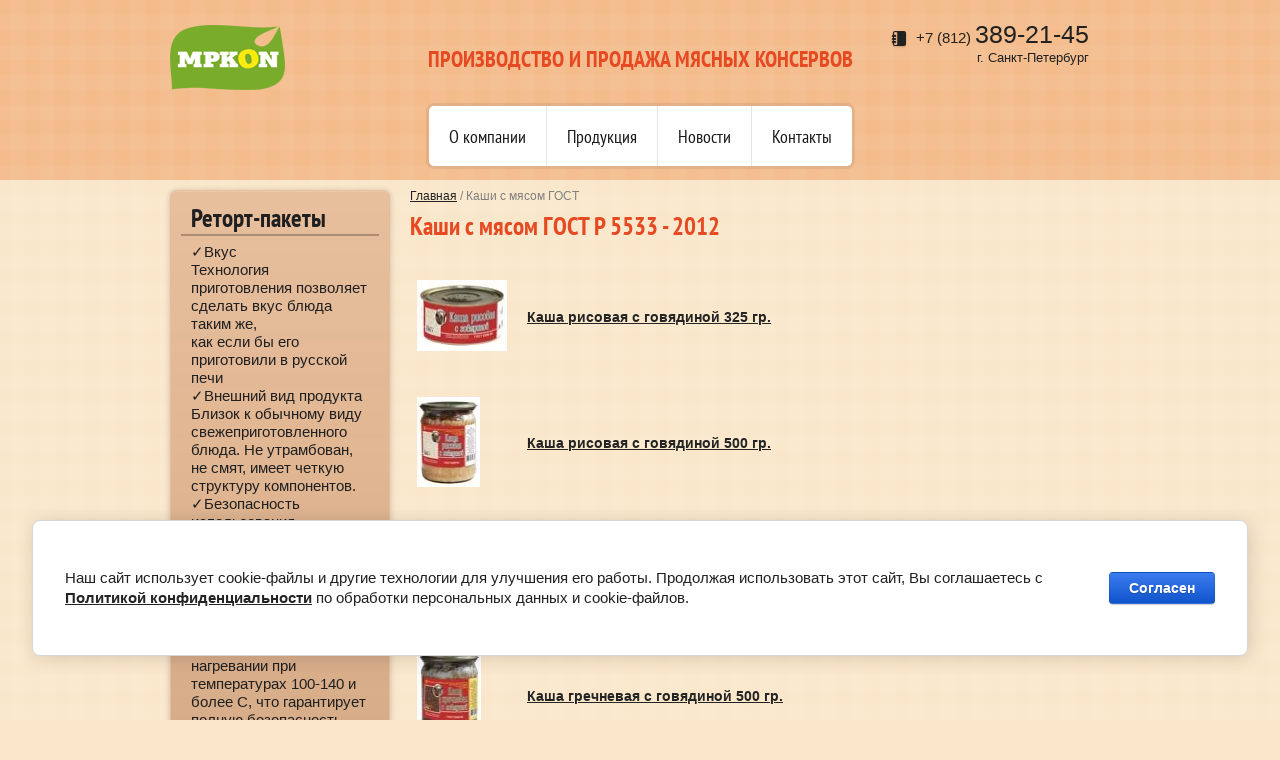

--- FILE ---
content_type: text/html; charset=utf-8
request_url: http://mpkon.ru/kashi-gost
body_size: 7816
content:
<!doctype html>
<html lang="ru">
<head>
<meta charset="utf-8">
<meta name="robots" content="none"/>
<title>Каши с мясом ГОСТ купить оптом</title>
<meta name="description" content="Каши с мясом ГОСТ">
<meta name="keywords" content="Каши с мясом ГОСТ">
<meta name="SKYPE_TOOLBAR" content="SKYPE_TOOLBAR_PARSER_COMPATIBLE">
<link rel="stylesheet" href="/g/css/styles_articles_tpl.css">
<script src="/g/libs/jquery/1.10.2/jquery.min.js"></script>
<link rel='stylesheet' type='text/css' href='/shared/highslide-4.1.13/highslide.min.css'/>
<script type='text/javascript' src='/shared/highslide-4.1.13/highslide-full.packed.js'></script>
<script type='text/javascript'>
hs.graphicsDir = '/shared/highslide-4.1.13/graphics/';
hs.outlineType = null;
hs.showCredits = false;
hs.lang={cssDirection:'ltr',loadingText:'Загрузка...',loadingTitle:'Кликните чтобы отменить',focusTitle:'Нажмите чтобы перенести вперёд',fullExpandTitle:'Увеличить',fullExpandText:'Полноэкранный',previousText:'Предыдущий',previousTitle:'Назад (стрелка влево)',nextText:'Далее',nextTitle:'Далее (стрелка вправо)',moveTitle:'Передвинуть',moveText:'Передвинуть',closeText:'Закрыть',closeTitle:'Закрыть (Esc)',resizeTitle:'Восстановить размер',playText:'Слайд-шоу',playTitle:'Слайд-шоу (пробел)',pauseText:'Пауза',pauseTitle:'Приостановить слайд-шоу (пробел)',number:'Изображение %1/%2',restoreTitle:'Нажмите чтобы посмотреть картинку, используйте мышь для перетаскивания. Используйте клавиши вперёд и назад'};</script>

            <!-- 46b9544ffa2e5e73c3c971fe2ede35a5 -->
            <script src='/shared/s3/js/lang/ru.js'></script>
            <script src='/shared/s3/js/common.min.js'></script>
        <link rel='stylesheet' type='text/css' href='/shared/s3/css/calendar.css' /><link rel="icon" href="/favicon.ico" type="image/x-icon">

<!--s3_require-->
<link rel="stylesheet" href="/g/basestyle/1.0.1/cookie.message/cookie.message.css" type="text/css"/>
<link rel="stylesheet" href="/g/basestyle/1.0.1/cookie.message/cookie.message.blue.css" type="text/css"/>
<script type="text/javascript" src="/g/basestyle/1.0.1/cookie.message/cookie.message.js" async></script>
<!--/s3_require-->

			
		
		
		
			<link rel="stylesheet" type="text/css" href="/g/shop2v2/default/css/theme.less.css">		
			<script type="text/javascript" src="/g/printme.js"></script>
		<script type="text/javascript" src="/g/shop2v2/default/js/tpl.js"></script>
		<script type="text/javascript" src="/g/shop2v2/default/js/baron.min.js"></script>
		
			<script type="text/javascript" src="/g/shop2v2/default/js/shop2.2.js"></script>
		
	<script type="text/javascript">shop2.init({"productRefs": null,"apiHash": {"getSearchMatches":"e1379a3eca2b915eb6abbc0a5f60c257","getFolderCustomFields":"b9c9624aa97566d83d22deb54668f949","getProductListItem":"52c618e1e36c0ca4121a48aec73998ac","cartAddItem":"9f60e9eff90474cc895b4d93dc649a11","cartRemoveItem":"498a7b4034be6c5495886cb6bb8bdf31","cartUpdate":"987ceb3a9d4206442987f72123fd304f","cartRemoveCoupon":"76f7ed222de36d2915e57d6c369c11ee","cartAddCoupon":"ddb8efd16205c2a6b15c906bc627d1b9","deliveryCalc":"ff683fd89b3c75ec4c02af929ab5cf03","printOrder":"24971661acc1a8a893ebe68d207f1a57","cancelOrder":"749e721801fd8aff3440830fb9977f9a","cancelOrderNotify":"007850bbb8aafeb63cac17ac9ca7cdf3","repeatOrder":"3c46ba17a4ad98fa53f8ae4fd7898c65","paymentMethods":"44d2f4b62e722395c3f5ada465a2330d","compare":"2f9b096ff001df4afed1b7c9174e8711","getPromoProducts":"ce28085e1236f452bbc546b1ea660721"},"hash": null,"verId": 1025371,"mode": "","step": "","uri": "","IMAGES_DIR": "/d/","my": {"list_picture_enlarge":true,"accessory":"\u0410\u043a\u0441\u0441\u0435\u0441\u0441\u0443\u0430\u0440\u044b","kit":"\u041d\u0430\u0431\u043e\u0440","recommend":"\u0420\u0435\u043a\u043e\u043c\u0435\u043d\u0434\u0443\u0435\u043c\u044b\u0435","similar":"\u041f\u043e\u0445\u043e\u0436\u0438\u0435","modification":"\u041c\u043e\u0434\u0438\u0444\u0438\u043a\u0430\u0446\u0438\u0438","pricelist_options_toggle_col":true,"pricelist_options_hide_col_alias":"\u0421\u043a\u0440\u044b\u0442\u044c \u0432\u0441\u0435 \u043f\u0430\u0440\u0430\u043c\u0435\u0442\u0440\u044b","pricelist_options_show_col_alias":"\u041f\u043e\u043a\u0430\u0437\u0430\u0442\u044c \u0432\u0441\u0435 \u043f\u0430\u0440\u0430\u043c\u0435\u0442\u0440\u044b","pricelist_options_toggle":true,"pricelist_options_hide_alias":"\u0421\u043a\u0440\u044b\u0442\u044c \u043f\u0430\u0440\u0430\u043c\u0435\u0442\u0440\u044b","pricelist_options_show_alias":"\u041f\u043e\u043a\u0430\u0437\u0430\u0442\u044c \u043f\u0430\u0440\u0430\u043c\u0435\u0442\u0440\u044b","product_cart_thumbnails":true},"shop2_cart_order_payments": 1,"cf_margin_price_enabled": 0,"maps_yandex_key":"","maps_google_key":""});</script>
<style type="text/css">.product-item-thumb {width: 190px;}.product-item-thumb .product-image, .product-item-simple .product-image {height: 190px;width: 190px;}.product-item-thumb .product-amount .amount-title {width: 94px;}.product-item-thumb .product-price {width: 140px;}.shop2-product .product-side-l {width: 300px;}.shop2-product .product-image {height: 300px;width: 300px;}.shop2-product .product-thumbnails li {width: 90px;height: 90px;}</style>

<link rel="stylesheet" href="/t/v172/images/theme0/styles.scss.css">



<script src="/g/libs/jquery-bxslider/4.1.1/jquery.bxslider.min.js"></script>
<script src="/g/s3/shop2/fly/0.0.1/s3.shop2.fly.js"></script>
<script src="/g/s3/shop2/popup/0.0.1/s3.shop2.popup.js"></script>
<script src="/t/v172/images/theme0/main.js"></script>

    
        <script>
            $(function(){
                $.s3Shop2Fly({button: '.main-button', image: '.product-image, .product-card-image'});
            });
        </script>
    

    
        <script>
            $(function(){
                $.s3Shop2Popup();
            });
        </script>
    


<script type="text/javascript">
  var top_show = 150; 
  var delay = 1000; 
  $(document).ready(function() {
    $(window).scroll(function () { 
      if ($(this).scrollTop() > top_show) $('#top').fadeIn();
      else $('#top').fadeOut();
    });
    $('#top').click(function () { 
      $('body, html').animate({
        scrollTop: 0
      }, delay);
    });
  });
</script>


<!--[if lt IE 10]>
<script src="/g/libs/ie9-svg-gradient/0.0.1/ie9-svg-gradient.min.js"></script>
<script src="/g/libs/jquery-placeholder/2.0.7/jquery.placeholder.min.js"></script>
<script src="/g/libs/jquery-textshadow/0.0.1/jquery.textshadow.min.js"></script>
<script src="/g/s3/misc/ie/0.0.1/ie.js"></script>
<![endif]-->
<!--[if lt IE 9]>
<script src="/g/libs/html5shiv/html5.js"></script>
<![endif]-->
</head>
<body>
<div class="site-wrapper">
    <div class="site-pattern"></div>
    <div class="header-wrapp">
        <header role="banner" class="header">
        	<div class="company-desc"><p>Производство и продажа мясных консервов</p></div>                        <div class="company">
                                <div class="company-logo">
                    <a href="http://mpkon.ru"><img src="/thumb/2/S_C7jF0nfztuNWVSKGyoIA/115c66/d/logo_0.png" alt=""></a>
                </div>
                                
            </div>
            

            <div class="header-container">
                                                                    	            <div class="company-address">
	                <p><span style="font-size: 15px;">+7 (812)</span> <span style="font-size: 25px;">389-21-45</span><br />
г. Санкт-Петербург</p>
	            </div>
	                        </div>
            <div class="clearfix"></div>
                        <div class="menu-header-wrap">
            <ul class="menu-header"><li><a href="/"><span>О компании</span></a></li><li><a href="/produktsiya"><span>Продукция</span></a></li><li><a href="/news"><span>Новости</span></a></li><li><a href="/kontakty"><span>Контакты</span></a></li></ul>
            </div>
                    </header><!-- .header-->
    </div>
    <div class="wrapper-in">
        <div class="content-wrapper clear-self">
        <aside role="complementary" class="sidebar left">
                                    <div class="block-text">
                <div class="block-title">Реторт-пакеты</div>
                <div class="block-body">
                    <p>✓Вкус&nbsp;<br />
Технология приготовления позволяет сделать вкус блюда таким же,&nbsp;<br />
как если бы его приготовили в русской печи&nbsp;<br />
✓Внешний вид продукта&nbsp;<br />
Близок к обычному виду свежеприготовленного блюда. Не утрамбован, не смят, имеет четкую структуру компонентов.&nbsp;<br />
✓Безопасность использования&nbsp;<br />
Современные полимеры настолько термостабильны, что не выделяют в продукт питания никаких вредных химических элементов даже при долгом нагревании при температурах 100-140 и более С, что гарантирует полную безопасность использования таких пакетов для упаковки и приготовления полуфабрикатов.&nbsp;<br />
✓Вес&nbsp;<br />
Экономия при перевозке и легкость при переноске. Пакет веситв 5 раз меньше, чем жестяная банка. Актуально для туристов, дачников, любителей отдыха на природе.&nbsp;<br />
✓Удобство использования&nbsp;<br />
не надо дополнительных приспособлений для открывания, простота утилизации.&nbsp;<br />
✓Прочность&nbsp;<br />
не мнутся, не рвутся, самопроизвольно не вскрываются.&nbsp;<br />
✓Удобство употребления&nbsp;<br />
Упаковки с готовым продуктом могут храниться при комнатной температуре. Помимо разогрева на сковороде, можно разогревать прямо в пакетах на водяной банке или с помощью специальных приспособления (беспламенных нагревателях). Реторт-продукты пригодны к употреблению непосредственно после вскрытия пакета.</p>
                    <div class="clearfix"></div>
                </div>
            </div>
                                            </aside> <!-- .sidebar-left -->
        <main role="main" class="main">
            <div class="content">
                <div class="content-inner" >
                    
<div class="site-path" data-url="/kashi-gost"><a href="/">Главная</a> / Каши с мясом ГОСТ</div>                    <h1>Каши с мясом ГОСТ Р 5533 - 2012</h1>
<table align="left" border="0" class="table0" style="width: 399px; height: 481px; ; width: 399px;">
<tbody>
<tr>
<td>
<p><img alt="Каша_рис_Гов_325г" height="71" src="/thumb/2/6xwrau6u6-Vx1_PI2T16XQ/90r90/d/%D0%9A%D0%B0%D1%88%D0%B0__%D1%80%D0%B8%D1%81__%D0%93%D0%BE%D0%B2__325%D0%B3.jpg" style="border-width: 0;" width="90" /></p>
</td>
<td><a href="/kasha-risovaja-s-govjadinoj-325"><strong>Каша рисовая с говядиной 325 гр.</strong></a></td>
</tr>
<tr>
<td>
<p><img alt="Каша_рис_Гов_110x60_C" height="90" src="/thumb/2/4xPKeYxq9FrjkMKhzVqUew/90r90/d/%D0%9A%D0%B0%D1%88%D0%B0__%D1%80%D0%B8%D1%81__%D0%93%D0%BE%D0%B2__110x60__C.jpg" style="border-width: 0;" width="63" /></p>
</td>
<td><a href="/kasha-risovaja-s-govjadinoj-500"><strong>Каша рисовая с говядиной 500 гр.</strong></a></td>
</tr>
<tr>
<td>
<p><img alt="Каша_греч_Гов_325г" height="71" src="/thumb/2/KxTJztokhdOiN5WmrdSqxA/90r90/d/%D0%9A%D0%B0%D1%88%D0%B0__%D0%B3%D1%80%D0%B5%D1%87__%D0%93%D0%BE%D0%B2__325%D0%B3.jpg" style="border-width: 0;" width="90" /></p>
</td>
<td><a href="/kasha-grechnevaja-s-govjadinoj-325"><strong>Каша гречневая с говядиной 325 гр.</strong></a></td>
</tr>
<tr>
<td>
<p><img alt="Каша_гречн_Гов_110x60_C" height="90" src="/thumb/2/UsN39xrX4SFylt3SNu2z3A/90r90/d/%D0%9A%D0%B0%D1%88%D0%B0__%D0%B3%D1%80%D0%B5%D1%87%D0%BD__%D0%93%D0%BE%D0%B2__110x60__C.jpg" style="border-width: 0;" width="64" /></p>
</td>
<td><a href="/kasha-grechnevaja-s-govjadinoj-50"><strong>Каша гречневая с говядиной 500 гр.</strong></a></td>
</tr>
<tr>
<td>
<p><img alt="Каша_перл_Гов_325г" height="71" src="/thumb/2/E-C-QTpTJYWSjJwDthCMLQ/90r90/d/%D0%9A%D0%B0%D1%88%D0%B0__%D0%BF%D0%B5%D1%80%D0%BB__%D0%93%D0%BE%D0%B2__325%D0%B3.jpg" style="border-width: 0;" width="90" /></p>
</td>
<td><a href="/kasha-perlovaja-s-govjadinoj-325"><strong>Каша перловая с говядиной 325 гр.</strong></a></td>
</tr>
<tr>
<td>
<p><img alt="Каша_перл_Гов_110x60_C" height="90" src="/thumb/2/EiOyEVQ1T0gN0wAm3H_xAQ/90r90/d/%D0%9A%D0%B0%D1%88%D0%B0__%D0%BF%D0%B5%D1%80%D0%BB__%D0%93%D0%BE%D0%B2__110x60__C.jpg" style="border-width: 0;" width="65" /></p>
</td>
<td><a href="/kasha-perlovaja-s-govjadinoj-500"><strong>Каша перловая с говядиной 500 гр.</strong></a></td>
</tr>
<tr>
<td>
<p><img alt="Каша_рис_Свин_325г" height="71" src="/thumb/2/cGqNX0UzlgmVYqCgkNynuQ/90r90/d/%D0%9A%D0%B0%D1%88%D0%B0__%D1%80%D0%B8%D1%81__%D0%A1%D0%B2%D0%B8%D0%BD__325%D0%B3.jpg" style="border-width: 0;" width="90" /></p>
</td>
<td><a href="/kasha-risovaja-so-svininoj-325"><strong>Каша рисовая со свининой 325 гр.</strong></a></td>
</tr>
<tr>
<td>
<p><img alt="Каша_рис_Свин_110x60_C" height="90" src="/thumb/2/Xp4asKbQsUktCtxj_n1qoQ/90r90/d/%D0%9A%D0%B0%D1%88%D0%B0__%D1%80%D0%B8%D1%81__%D0%A1%D0%B2%D0%B8%D0%BD__110x60__C.jpg" style="border-width: 0;" width="63" /></p>
</td>
<td><a href="/kasha-risovaja-so-svininoj-500"><strong>Каша рисовая со свининой 500 гр.</strong></a></td>
</tr>
<tr>
<td>
<p><img alt="Каша_греч_Свин_325г" height="71" src="/thumb/2/RcZqeofn6GPnE8FY4C9gQw/90r90/d/%D0%9A%D0%B0%D1%88%D0%B0__%D0%B3%D1%80%D0%B5%D1%87__%D0%A1%D0%B2%D0%B8%D0%BD__325%D0%B3.jpg" style="border-width: 0;" width="90" /></p>
</td>
<td><a href="/kasha-grechnevaja-so-svininoj-325"><strong>Каша гречневая со свининой 325 гр.</strong></a></td>
</tr>
<tr>
<td>
<p><img alt="Каша_гречн_Свин_110x60_C" height="90" src="/thumb/2/7A60aKH5sNG9AdiH0fjPew/90r90/d/%D0%9A%D0%B0%D1%88%D0%B0__%D0%B3%D1%80%D0%B5%D1%87%D0%BD__%D0%A1%D0%B2%D0%B8%D0%BD__110x60__C.jpg" style="border-width: 0;" width="64" /></p>
</td>
<td><a href="/kasha-grechnevaja-so-svininoj-500"><strong>Каша гречневая со свининой 500 гр.</strong></a></td>
</tr>
<tr>
<td>
<p><img alt="Каша_перл_Свин_325г" height="71" src="/thumb/2/irDzTxCJFZ394So3nmF4-A/90r90/d/%D0%9A%D0%B0%D1%88%D0%B0__%D0%BF%D0%B5%D1%80%D0%BB__%D0%A1%D0%B2%D0%B8%D0%BD__325%D0%B3.jpg" style="border-width: 0;" width="90" /></p>
</td>
<td><a href="/kasha-perlovaja-so-svininoj-325"><strong>Каша перловая со свининой 325 гр.</strong></a></td>
</tr>
<tr>
<td>
<p><img alt="Каша_перл_Свин_110x60_C" height="90" src="/thumb/2/A1qeztG-cSzYBEMYOGFVDA/90r90/d/%D0%9A%D0%B0%D1%88%D0%B0__%D0%BF%D0%B5%D1%80%D0%BB__%D0%A1%D0%B2%D0%B8%D0%BD__110x60__C.jpg" style="border-width: 0;" width="65" /></p>
</td>
<td><a href="/kasha-perlovaja-so-svininoj-500"><strong>Каша перловая со свининой 500 гр.</strong></a></td>
</tr>
</tbody>
</table>


</div> <!-- .content-inner -->
            </div> <!-- .content -->
        </main> <!-- .main -->
    </div>
</div>
<footer role="contentinfo" class="footer">
        <div class="footer-panel">
        <div class="inner-panel">
        	<div id="top"><img src="/t/v172/images/up.png" alt=""></div>
                                    <div class="company-phone-bot">
                <div class="block-title">Звоните нам</div>
                <div class="block-body">
                    <p>+7 (812) 389-21-45<br />
г. Санкт-Петербург</p>

<p>&nbsp;</p>

<p><a href="/f/privacy-policy.pdf">Политика конфиденциальности</a></p>
                </div>
            </div>
                      

                        <div class="clearfix"></div>
        </div>
    </div>
    <div class="copyright-panel">
        <div class="site-name">
                                    Copyright &copy; 2015 - 2026 
        </div>
        <div class="site-copyright">
            <span style='font-size:14px;' class='copyright'><!--noindex--> <span style="text-decoration:underline; cursor: pointer;" onclick="javascript:window.open('https://megagr'+'oup.ru/?utm_referrer='+location.hostname)" class="copyright">Megagroup.ru</span> <!--/noindex-->


</span>
        </div>
                <div class="counters">
            <!-- Yandex.Metrika informer -->
<a href="https://metrika.yandex.ru/stat/?id=26062242&amp;from=informer"
target="_blank" rel="nofollow"><img src="//bs.yandex.ru/informer/26062242/3_1_FFEBEBFF_E1CBCBFF_0_pageviews"
style="width:88px; height:31px; border:0;" alt="Яндекс.Метрика" title="Яндекс.Метрика: данные за сегодня (просмотры, визиты и уникальные посетители)" onclick="try{Ya.Metrika.informer({i:this,id:26062242,lang:'ru'});return false}catch(e){}"/></a>
<!-- /Yandex.Metrika informer -->

<!-- Yandex.Metrika counter -->
<script type="text/javascript">
(function (d, w, c) {
    (w[c] = w[c] || []).push(function() {
        try {
            w.yaCounter26062242 = new Ya.Metrika({id:26062242,
                    webvisor:true,
                    clickmap:true,
                    accurateTrackBounce:true});
        } catch(e) { }
    });

    var n = d.getElementsByTagName("script")[0],
        s = d.createElement("script"),
        f = function () { n.parentNode.insertBefore(s, n); };
    s.type = "text/javascript";
    s.async = true;
    s.src = (d.location.protocol == "https:" ? "https:" : "http:") + "//mc.yandex.ru/metrika/watch.js";

    if (w.opera == "[object Opera]") {
        d.addEventListener("DOMContentLoaded", f, false);
    } else { f(); }
})(document, window, "yandex_metrika_callbacks");
</script>
<noscript><div><img src="//mc.yandex.ru/watch/26062242" style="position:absolute; left:-9999px;" alt="" /></div></noscript>
<!-- /Yandex.Metrika counter -->
<!--__INFO2026-01-20 00:41:03INFO__-->

        </div>
            </div>
</footer><!-- .footer --> 
</div> <!-- .site-wrapper -->

<!-- assets.bottom -->
<!-- </noscript></script></style> -->
<script src="/my/s3/js/site.min.js?1768462484" ></script>
<script src="/my/s3/js/site/defender.min.js?1768462484" ></script>
<script src="https://cp.onicon.ru/loader/56177afe2866881a708b4584.js" data-auto async></script>
<script >/*<![CDATA[*/
var megacounter_key="bd4774581bdc918013f59f58f7a60e4f";
(function(d){
    var s = d.createElement("script");
    s.src = "//counter.megagroup.ru/loader.js?"+new Date().getTime();
    s.async = true;
    d.getElementsByTagName("head")[0].appendChild(s);
})(document);
/*]]>*/</script>


					<!--noindex-->
		<div id="s3-cookie-message" class="s3-cookie-message-wrap">
			<div class="s3-cookie-message">
				<div class="s3-cookie-message__text">
					<p>Наш сайт использует cookie-файлы и другие технологии для улучшения его работы. Продолжая использовать этот сайт, Вы соглашаетесь с <a href="/f/privacy-policy.pdf"><strong>Политикой конфиденциальности</strong></a> по обработки персональных данных и cookie-файлов.</p>
				</div>
				<div class="s3-cookie-message__btn">
					<div id="s3-cookie-message__btn" class="g-button">
						Согласен
					</div>
				</div>
			</div>
		</div>
		<!--/noindex-->
	
<script >/*<![CDATA[*/
$ite.start({"sid":1020719,"vid":1025371,"aid":1214163,"stid":4,"cp":21,"active":true,"domain":"mpkon.ru","lang":"ru","trusted":false,"debug":false,"captcha":3,"onetap":[{"provider":"vkontakte","provider_id":"51967756","code_verifier":"kDMGFRN0TkDTWZW2NhmNjYWWWwNYNZU1NRRUOiIxOMI"}]});
/*]]>*/</script>
<!-- /assets.bottom -->
</body>
<!-- 685 -->
</html>

--- FILE ---
content_type: text/css
request_url: http://mpkon.ru/t/v172/images/theme0/styles.scss.css
body_size: 26361
content:
@charset "utf-8";
html {
  overflow-y: scroll;
  font-family: sans-serif;
  -ms-text-size-adjust: 100%;
  -webkit-text-size-adjust: 100%; }

body {
  margin: 0; }

article, aside, details, figcaption, figure, footer, header, hgroup, main, nav, section, summary {
  display: block; }

audio, canvas, progress, video {
  display: inline-block;
  vertical-align: baseline; }

audio:not([controls]) {
  display: none;
  height: 0; }

[hidden], template {
  display: none; }

a {
  background: transparent; }

a:active, a:hover {
  outline: 0; }

abbr[title] {
  border-bottom: 1px dotted; }

b, strong {
  font-weight: bold; }

dfn {
  font-style: italic; }

h1 {
  margin: 0.67em 0;
  font-size: 2em; }

mark {
  background: #ff0;
  color: #000; }

small {
  font-size: 80%; }

sub, sup {
  position: relative;
  vertical-align: baseline;
  font-size: 75%;
  line-height: 0; }

sup {
  top: -0.5em; }

sub {
  bottom: -0.25em; }

img {
  border: 0; }

svg:not(:root) {
  overflow: hidden; }

figure {
  margin: 1em 40px; }

hr {
  -moz-box-sizing: content-box;
  box-sizing: content-box;
  height: 0; }

pre {
  overflow: auto; }

code, kbd, pre, samp {
  font-size: 1em;
  font-family: monospace, monospace; }

button, input, optgroup, select, textarea {
  margin: 0;
  color: inherit;
  font: inherit; }

button {
  overflow: visible; }

button, select {
  text-transform: none; }

button, html input[type="button"], input[type="reset"], input[type="submit"] {
  cursor: pointer;
  -webkit-appearance: button; }

button[disabled], html input[disabled] {
  cursor: default; }

button::-moz-focus-inner, input::-moz-focus-inner {
  padding: 0;
  border: 0; }

input {
  line-height: normal; }

input[type="checkbox"], input[type="radio"] {
  box-sizing: border-box;
  padding: 0; }

input[type="number"]::-webkit-inner-spin-button, input[type="number"]::-webkit-outer-spin-button {
  height: auto; }

input[type="search"] {
  -webkit-box-sizing: content-box;
  -moz-box-sizing: content-box;
  box-sizing: content-box;
  -webkit-appearance: textfield; }

input[type="search"]::-webkit-search-cancel-button, input[type="search"]::-webkit-search-decoration {
  -webkit-appearance: none; }

fieldset {
  margin: 0 2px;
  padding: 0.35em 0.625em 0.75em;
  border: 1px solid #c0c0c0; }

legend {
  padding: 0;
  border: 0; }

textarea {
  overflow: auto; }

optgroup {
  font-weight: bold; }

table {
  border-spacing: 0;
  border-collapse: collapse; }

td, th {
  padding: 0; }

@media print {
  * {
    background: transparent !important;
    color: #000 !important;
    box-shadow: none !important;
    text-shadow: none !important; }

  a, a:visited {
    text-decoration: underline; }

  a[href]:after {
    content: " (" attr(href) ")"; }

  abbr[title]:after {
    content: " (" attr(title) ")"; }

  pre, blockquote {
    border: 1px solid #999;
    page-break-inside: avoid; }

  thead {
    display: table-header-group; }

  tr, img {
    page-break-inside: avoid; }

  img {
    max-width: 100% !important; }

  @page {
    margin: 0.5cm; }

  p, h2, h3 {
    orphans: 3;
    widows: 3; }

  h2, h3 {
    page-break-after: avoid; } }

.hide {
  display: none; }

.show {
  display: block; }

.invisible {
  visibility: hidden; }

.visible {
  visibility: visible; }

.reset-indents {
  padding: 0;
  margin: 0; }

.reset-font {
  line-height: 0;
  font-size: 0; }

.clear-list {
  list-style: none;
  padding: 0;
  margin: 0; }

.clearfix:before, .clearfix:after {
  display: table;
  content: "";
  line-height: 0;
  font-size: 0; }
  .clearfix:after {
    clear: both; }

.clear {
  visibility: hidden;
  clear: both;
  height: 0;
  font-size: 1px;
  line-height: 0; }

.clear-self:after {
  display: block;
  visibility: hidden;
  clear: both;
  height: 0;
  content: ''; }

.thumb, .YMaps, .ymaps-map {
  color: #000; }

.table {
  display: table; }
  .table .tr {
    display: table-row; }
    .table .tr .td {
      display: table-cell; }

.table0, .table1, .table2 {
  border-collapse: collapse; }
  .table0 td, .table1 td, .table2 td {
    padding: 0.5em; }

.table1, .table2 {
  border: 1px solid #afafaf; }
  .table1 td, .table2 td, .table1 th, .table2 th {
    border: 1px solid #afafaf; }

.table2 th {
  padding: 0.5em;
  color: #fff;
  background: #f00; }

.main-button {
  padding: 4px 10px 5px;
  cursor: pointer;
  color: #fff;
  border: 1px solid #e64a23;
  background-color: #e64a23;
  font-size: 15px;
  line-height: 1;
  -webkit-border-radius : 5px;
  -moz-border-radius : 5px;
  -ms-border-radius : 5px;
  -o-border-radius : 5px;
  border-radius : 5px;
  -moz-box-shadow: 0 1px 6px rgba(0,0,0,.1), inset 0 1px 0 rgba(255,255,255,.1);
  -webkit-box-shadow: 0 1px 6px rgba(0,0,0,.1), inset 0 1px 0 rgba(255,255,255,.1);
  box-shadow: 0 1px 6px rgba(0,0,0,.1), inset 0 1px 0 rgba(255,255,255,.1);
  background-image: -webkit-gradient(linear, left top, left bottom, color-stop(0%, #ec5d2c), color-stop(100%, #e23f1e));
  background-image: -o-linear-gradient(top, #ec5d2c 0%, #e23f1e 100%);
  background-image: -moz-linear-gradient(top, #ec5d2c 0%, #e23f1e 100%);
  background-image: -webkit-linear-gradient(top, #ec5d2c 0%, #e23f1e 100%);
  background-image: -ms-linear-gradient(top, #ec5d2c 0%, #e23f1e 100%);
  background-image: linear-gradient(to bottom, #ec5d2c 0%, #e23f1e 100%);
  -pie-background: linear-gradient(to bottom, #ec5d2c 0%, #e23f1e 100%); }
  .main-button:focus {
    outline: none; }
  .lt-ie10 .main-button {
    position: relative;
    behavior: url(); }
  .main-button:hover {
    background-image: -webkit-gradient(linear, left top, left bottom, color-stop(0%, #ff642d), color-stop(100%, #fe441f));
    background-image: -o-linear-gradient(top, #ff642d 0%, #fe441f 100%);
    background-image: -moz-linear-gradient(top, #ff642d 0%, #fe441f 100%);
    background-image: -webkit-linear-gradient(top, #ff642d 0%, #fe441f 100%);
    background-image: -ms-linear-gradient(top, #ff642d 0%, #fe441f 100%);
    background-image: linear-gradient(to bottom, #ff642d 0%, #fe441f 100%);
    -pie-background: linear-gradient(to bottom, #ff642d 0%, #fe441f 100%); }
  .main-button:active {
    border: 0 none;
    padding: 5px 11px 6px;
    -moz-box-shadow: inset 0 2px 2px 0 rgba(0,0,0,.25);
    -webkit-box-shadow: inset 0 2px 2px 0 rgba(0,0,0,.25);
    box-shadow: inset 0 2px 2px 0 rgba(0,0,0,.25);
    background-image: -webkit-gradient(linear, left bottom, left top, color-stop(0%, #ec5d2c), color-stop(100%, #e23f1e));
    background-image: -o-linear-gradient(bottom, #ec5d2c 0%, #e23f1e 100%);
    background-image: -moz-linear-gradient(bottom, #ec5d2c 0%, #e23f1e 100%);
    background-image: -webkit-linear-gradient(bottom, #ec5d2c 0%, #e23f1e 100%);
    background-image: -ms-linear-gradient(bottom, #ec5d2c 0%, #e23f1e 100%);
    background-image: linear-gradient(to top, #ec5d2c 0%, #e23f1e 100%);
    -pie-background: linear-gradient(to top, #ec5d2c 0%, #e23f1e 100%); }
  .main-button.type-1 {
    padding: 6px 10px 7px; }
    .main-button.type-1:active {
      padding: 7px 11px 8px; }
  .main-button.type-2 {
    position: relative;
    overflow: hidden;
    width: 38px;
    height: 28px;
    padding: 0;
    text-align: center;
    font-size: 0;
    line-height: 0; }
    .main-button.type-2:before {
      position: absolute;
      top: 0;
      display: block;
      width: 100%;
      height: 28;
      font-family: 'Icofont';
      font-size: 33px;
      line-height: 28px; }
    .main-button.type-2.buy:before {
      content: "A"; }
    .main-button.type-2.onrequest:before {
      content: "C";
      font-size: 28px;
      line-height: 28px; }
    .main-button.type-2.no:before {
      content: "N";
      font-size: 8px; }
  .main-button[disabled="disabled"].no, .main-button[disabled="disabled"].no:hover, .main-button[disabled="disabled"].no:active {
    border-color: #ddd;
    background-color: #ebebeb;
    -moz-box-shadow: inset 0 1px 0 rgba(255,255,255,.45);
    -webkit-box-shadow: inset 0 1px 0 rgba(255,255,255,.45);
    box-shadow: inset 0 1px 0 rgba(255,255,255,.45);
    background-image: -webkit-gradient(linear, left top, left bottom, color-stop(0%, #f0f0f0), color-stop(100%, #e8e8e8));
    background-image: -o-linear-gradient(top, #f0f0f0 0%, #e8e8e8 100%);
    background-image: -moz-linear-gradient(top, #f0f0f0 0%, #e8e8e8 100%);
    background-image: -webkit-linear-gradient(top, #f0f0f0 0%, #e8e8e8 100%);
    background-image: -ms-linear-gradient(top, #f0f0f0 0%, #e8e8e8 100%);
    background-image: linear-gradient(to bottom, #f0f0f0 0%, #e8e8e8 100%);
    -pie-background: linear-gradient(to bottom, #f0f0f0 0%, #e8e8e8 100%); }

a.main-button {
  display: inline-block;
  vertical-align: top;
  text-decoration: none; }

.shop-button {
  padding: 8px 9px 7px;
  cursor: pointer;
  color: #333;
  border: 1px solid #ffca11;
  background-color: #ffca11;
  font-size: 13px;
  line-height: 1;
  -webkit-border-radius : 5px;
  -moz-border-radius : 5px;
  -ms-border-radius : 5px;
  -o-border-radius : 5px;
  border-radius : 5px;
  -moz-box-shadow: 0 1px 3px rgba(0,0,0,.05), inset 0 1px 0 rgba(255,255,255,.3);
  -webkit-box-shadow: 0 1px 3px rgba(0,0,0,.05), inset 0 1px 0 rgba(255,255,255,.3);
  box-shadow: 0 1px 3px rgba(0,0,0,.05), inset 0 1px 0 rgba(255,255,255,.3);
  background-image: -webkit-gradient(linear, left top, left bottom, color-stop(0%, #ffd715), color-stop(100%, #ffc20e));
  background-image: -o-linear-gradient(top, #ffd715 0%, #ffc20e 100%);
  background-image: -moz-linear-gradient(top, #ffd715 0%, #ffc20e 100%);
  background-image: -webkit-linear-gradient(top, #ffd715 0%, #ffc20e 100%);
  background-image: -ms-linear-gradient(top, #ffd715 0%, #ffc20e 100%);
  background-image: linear-gradient(to bottom, #ffd715 0%, #ffc20e 100%);
  -pie-background: linear-gradient(to bottom, #ffd715 0%, #ffc20e 100%); }
  .shop-button:focus {
    outline: none; }
  .lt-ie10 .shop-button {
    position: relative;
    behavior: url(); }
  .shop-button:hover {
    background-image: -webkit-gradient(linear, left top, left bottom, color-stop(0%, #ffe219), color-stop(100%, #ffc30f));
    background-image: -o-linear-gradient(top, #ffe219 0%, #ffc30f 100%);
    background-image: -moz-linear-gradient(top, #ffe219 0%, #ffc30f 100%);
    background-image: -webkit-linear-gradient(top, #ffe219 0%, #ffc30f 100%);
    background-image: -ms-linear-gradient(top, #ffe219 0%, #ffc30f 100%);
    background-image: linear-gradient(to bottom, #ffe219 0%, #ffc30f 100%);
    -pie-background: linear-gradient(to bottom, #ffe219 0%, #ffc30f 100%); }
  .shop-button:active {
    border: 0 none;
    padding: 9px 10px 8px;
    -moz-box-shadow: inset 0 2px 3px 0 rgba(0,0,0,.2);
    -webkit-box-shadow: inset 0 2px 3px 0 rgba(0,0,0,.2);
    box-shadow: inset 0 2px 3px 0 rgba(0,0,0,.2);
    background-image: -webkit-gradient(linear, left bottom, left top, color-stop(0%, #ffd214), color-stop(100%, #ffc50f));
    background-image: -o-linear-gradient(bottom, #ffd214 0%, #ffc50f 100%);
    background-image: -moz-linear-gradient(bottom, #ffd214 0%, #ffc50f 100%);
    background-image: -webkit-linear-gradient(bottom, #ffd214 0%, #ffc50f 100%);
    background-image: -ms-linear-gradient(bottom, #ffd214 0%, #ffc50f 100%);
    background-image: linear-gradient(to top, #ffd214 0%, #ffc50f 100%);
    -pie-background: linear-gradient(to top, #ffd214 0%, #ffc50f 100%); }

a.shop-button {
  display: inline-block;
  vertical-align: top;
  text-decoration: none; }

@font-face {
  font-family: 'Icofont';
  src: url("/g/templates/shop2/2.21.2/fonts/icofont.eot");
  src: url("/g/templates/shop2/2.21.2/fonts/icofont.eot?#iefix") format("embedded-opentype"), url("/g/templates/shop2/2.21.2/fonts/icofont.woff") format("woff"), url("/g/templates/shop2/2.21.2/fonts/icofont.ttf") format("truetype"), url("/g/templates/shop2/2.21.2/fonts/icofont.svg#Icofont") format("svg");
  font-weight: normal;
  font-style: normal; }

@media screen and (-webkit-min-device-pixel-ratio: 0) {
  @font-face {
    font-family: 'Icofont';
    src: url("/g/templates/shop2/2.21.2/fonts/icofont.svg") format("svg");
    font-weight: normal;
    font-style: normal; } }

@font-face {
  font-family: 'PTSans Narrow';
  src: url("/g/fonts/pt_sans_narrow/pt_sans_narrow-r.eot");
  src: url("/g/fonts/pt_sans_narrow/pt_sans_narrow-r.eot?#iefix") format("embedded-opentype"), url("/g/fonts/pt_sans_narrow/pt_sans_narrow-r.woff") format("woff"), url("/g/fonts/pt_sans_narrow/pt_sans_narrow-r.ttf") format("truetype"), url("/g/fonts/pt_sans_narrow/pt_sans_narrow-r.svg#PTSans Narrow") format("svg");
  font-weight: normal;
  font-style: normal; }

@font-face {
  font-family: 'PTSans Narrow Bold';
  src: url("/g/fonts/pt_sans_narrow/pt_sans_narrow-b.eot");
  src: url("/g/fonts/pt_sans_narrow/pt_sans_narrow-b.eot?#iefix") format("embedded-opentype"), url("/g/fonts/pt_sans_narrow/pt_sans_narrow-b.woff") format("woff"), url("/g/fonts/pt_sans_narrow/pt_sans_narrow-b.ttf") format("truetype"), url("/g/fonts/pt_sans_narrow/pt_sans_narrow-b.svg#PTSans Narrow Bold") format("svg");
  font-weight: normal;
  font-style: normal; }

html, body {
  height: 100%; }

body {
  position: relative;
  min-width: 980px;
  text-align: left;
  color: #333;
  background: #fae7cb;
  font-family: Arial, Helvetica, sans-serif;
  font-size: 14px;
  line-height: 1.25; }

.site-pattern {
  position: absolute;
  top: 0;
  right: 0;
  bottom: 0;
  left: 0;
  background: -webkit-linear-gradient(top, transparent, transparent 15px, rgba(255, 255, 255, .05) 15px, rgba(255, 255, 255, .05)), -webkit-linear-gradient(left, transparent, transparent 15px, rgba(255, 255, 255, .05) 15px, rgba(255, 255, 255, .05)) 50% 50%;
  background: -moz-linear-gradient(top, transparent, transparent 15px, rgba(255, 255, 255, .05) 15px, rgba(255, 255, 255, .05)), -moz-linear-gradient(left, transparent, transparent 15px, rgba(255, 255, 255, .05) 15px, rgba(255, 255, 255, .05)) 50% 50%;
  background: -o-linear-gradient(top, transparent, transparent 15px, rgba(255, 255, 255, .05) 15px, rgba(255, 255, 255, .05)), -o-linear-gradient(left, transparent, transparent 15px, rgba(255, 255, 255, .05) 15px, rgba(255, 255, 255, .05)) 50% 50%;
  background: linear-gradient(to bottom, transparent, transparent 15px, rgba(255, 255, 255, .05) 15px, rgba(255, 255, 255, .05)), linear-gradient(to right, transparent, transparent 15px, rgba(255, 255, 255, .05) 15px, rgba(255, 255, 255, .05)) 50% 50%;
  background-size: 30px 30px; }
  .lt-ie10 .site-pattern {
    -pie-background: linear-gradient(transparent 50%, rgba(255, 255, 255, .05) 50%, rgba(255, 255, 255, .05)) 0 0 / 30px 30px, linear-gradient(90deg, transparent 50%, rgba(255, 255, 255, .05) 50%, rgba(200, 255, 255, .05)) 0 0 / 30px 30px;
    behavior: url(); }

h1, h2, h3, h4, h5, h6 {
  color: #e64a23;
  font-family: 'PTSans Narrow Bold';
  font-weight: normal;
  font-style: normal; }

h1 {
  margin-top: 0;
  font-size: 25px; }

h2 {
  font-size: 20px; }

h3 {
  font-size: 15px; }

h4 {
  font-size: 13px; }

h5 {
  font-size: 11px; }

h6 {
  font-size: 9px; }

h5, h6 {
  font-weight: bold; }

a {
  text-decoration: underline;
  color: #242424; }

a:hover {
  text-decoration: none; }

a img {
  border-color: #333; }

.site-path {
  margin-bottom: 9px;
  white-space: pre-wrap;
  color: #808080;
  font-size: 12px;
  line-height: 1; }

.not-main {
  padding: 0 10px; }

.header a img, .sidebar a img, .footer a img {
  border: none; }

.header p, .sidebar p, .footer p {
  margin: 0; }

.site-wrapper {
  position: relative;
  width: 100%;
  min-height: 100%; }

.wrapper-in {
  width: 940px;
  margin: 0 auto; }

.header-wrapp {
  padding: 0 0 10px;
  background-color: #e64a23; }

.header {
  position: relative;
  z-index: 101;
  width: 940px;
  min-height: 155px;
  margin: 0 auto; }

.company {
  float: left;
  width: 309px;
  margin: 25px 20px 0 0;
  color: #fff; }

.company-logo {
  float: left;
  margin-right: 15px; }
  .company-logo a {
    outline: none; }
    .company-logo a img {
      -webkit-border-radius : 5px;
      -moz-border-radius : 5px;
      -ms-border-radius : 5px;
      -o-border-radius : 5px;
      border-radius : 5px;
      -moz-box-shadow: 0 1px 3px rgba(0, 0, 0, .2);
      -webkit-box-shadow: 0 1px 3px rgba(0, 0, 0, .2);
      box-shadow: 0 1px 3px rgba(0, 0, 0, .2); }
      .lt-ie9 .company-logo a img {
        behavior: url();
        position: relative; }

.company-name {
  margin-top: 4px;
  font-family: 'PTSans Narrow Bold';
  font-size: 30px;
  line-height: 0.9; }

.company-desc {
  font-size: 15px; }

.company-address {
  position: relative;
  float: left;
  width: 177px;
  margin: 34px 20px 0 0;
  padding-left: 23px;
  color: #fff;
  font-size: 13px; }
  .company-address:before {
    position: absolute;
    top: 2px;
    left: 0;
    display: block;
    content: "B";
    font-family: "Icofont";
    font-size: 29px;
    line-height: 0.65;
    -moz-text-shadow: 0 1px 2px rgba(0, 0, 0, .2);
    -webkit-text-shadow: 0 1px 2px rgba(0, 0, 0, .2);
    text-shadow: 0 1px 2px rgba(0, 0, 0, .2); }
    .company-address:before .ui-text-shadow-copy-1 {
      visibility: visible;
      color: #000;
      filter: progid:DXImageTransform.Microsoft.Alpha(Opacity=20) progid:DXImageTransform.Microsoft.Blur(makeShadow=false,pixelRadius=2);
      left: -2;
      top: -1px; }
      .ie-8 .company-address:before .ui-text-shadow-copy-1 {
        top: 0px; }
    .lt-ie9 .company-address:before {
      behavior: url(); }

.reception-orders {
  position: relative;
  float: left;
  width: 145px;
  margin: 31px 20px 0 0;
  padding: 3px 0 0 26px;
  color: #fff;
  font-size: 13px; }
  .reception-orders:before {
    position: absolute;
    top: 0;
    left: 4px;
    display: block;
    content: "C";
    speak: none;
    font-family: "Icofont";
    font-size: 26px;
    line-height: 1;
    -moz-text-shadow: 0 1px 2px rgba(0, 0, 0, .2);
    -webkit-text-shadow: 0 1px 2px rgba(0, 0, 0, .2);
    text-shadow: 0 1px 2px rgba(0, 0, 0, .2); }
    .reception-orders:before .ui-text-shadow-copy-1 {
      visibility: visible;
      color: #000;
      filter: progid:DXImageTransform.Microsoft.Alpha(Opacity=20) progid:DXImageTransform.Microsoft.Blur(makeShadow=false,pixelRadius=2);
      left: -2;
      top: -1px; }
      .ie-8 .reception-orders:before .ui-text-shadow-copy-1 {
        top: 0px; }
    .lt-ie9 .reception-orders:before {
      behavior: url(); }

.header-container {
  float: right;
  width: 170px;
  margin: 6px 20px 0 10px;
  text-align: right; }

.block-user {
  position: relative; }
  .block-user .user-title {
    position: relative;
    display: inline-block;
    text-decoration: none;
    color: #ffd633;
    border-bottom: 1px dashed;
    outline: none;
    font-family: 'PTSans Narrow';
    font-size: 17px;
    line-height: 1; }
    .block-user .user-title:before {
      position: absolute;
      top: -2px;
      left: -25px;
      display: block;
      content: "E";
      speak: none;
      font-family: "Icofont";
      font-size: 32px;
      line-height: 20px;
      -moz-text-shadow: 0 1px 2px rgba(0, 0, 0, .2);
      -webkit-text-shadow: 0 1px 2px rgba(0, 0, 0, .2);
      text-shadow: 0 1px 2px rgba(0, 0, 0, .2); }
      .block-user .user-title:before .ui-text-shadow-copy-1 {
        visibility: visible;
        color: #000;
        filter: progid:DXImageTransform.Microsoft.Alpha(Opacity=20) progid:DXImageTransform.Microsoft.Blur(makeShadow=false,pixelRadius=2);
        left: -2;
        top: -1px; }
        .ie-8 .block-user .user-title:before .ui-text-shadow-copy-1 {
          top: 0px; }
    .lt-ie9 .block-user .user-title:before {
      behavior: url(); }

.block-user-open {
  position: absolute;
  z-index: 100;
  top: 100%;
  right: -20px;
  display: none;
  min-width: 180px;
  margin-top: 6px;
  padding: 10px 20px 17px;
  text-align: left;
  background-color: #fae7cb;
  font-size: 13px;
  line-height: normal;
  -webkit-border-radius : 5px;
  -moz-border-radius : 5px;
  -ms-border-radius : 5px;
  -o-border-radius : 5px;
  border-radius : 5px;
  -webkit-background-clip : padding;
  -moz-background-clip : padding;
  background-clip : padding-box;
  -moz-box-shadow: 0 0 7px rgba(0, 0, 0, .25);
  -webkit-box-shadow: 0 0 7px rgba(0, 0, 0, .25);
  box-shadow: 0 0 7px rgba(0, 0, 0, .25); }
  .block-user-open span {
    color: #1a1a1a;
    line-height: 1.6; }
  .block-user-open input[type="text"], .block-user-open input[type="password"] {
    width: 100%;
    height: 14px;
    padding: 0;
    cursor: default;
    border: none;
    background: none; }
  .block-user-open label {
    display: block;
    overflow: hidden;
    padding: 6px 10px;
    border: 1px solid rgba(0, 0, 0, .1);
    background-color: #f8f5f2;
    -webkit-border-radius : 5px;
    -moz-border-radius : 5px;
    -ms-border-radius : 5px;
    -o-border-radius : 5px;
    border-radius : 5px;
    -webkit-background-clip : padding;
    -moz-background-clip : padding;
    background-clip : padding-box;
    -moz-box-shadow: 0 1px 0 #fff, inset 0 0 5px rgba(0,0,0,.1);
    -webkit-box-shadow: 0 1px 0 #fff, inset 0 0 5px rgba(0,0,0,.1);
    box-shadow: 0 1px 0 #fff, inset 0 0 5px rgba(0,0,0,.1); }
  .block-user-open input[type="submit"] {
    position: relative;
    float: right;
    height: 30px;
    margin-left: 5px; }
  .block-user-open .block-field {
    margin-bottom: 6px; }
  .block-user-open .block-links {
    padding-top: 5px; }
  .block-user-open a {
    font-size: 13px;
    color: #e64a23; }
    .block-user-open a.registration {
      float: left; }
    .block-user-open a.forgot-password {
      float: right; }

.logged-user {
  display: table;
  width: 100%; }
  .logged-user .logged-user-line {
    display: table-row; }
  .logged-user .user-name {
    font-size: 13px;
    color: #333;
    font-weight: bold; }
  .logged-user .user-name, .logged-user .user-orders {
    padding-right: 2px; }
  .logged-user .user-sitings, .logged-user .user-orders, .logged-user .user-exit {
    font-size: 12px; }
  .logged-user .user-name, .logged-user .user-sitings, .logged-user .user-orders, .logged-user .user-exit {
    padding: 5px 0 1px;
    width: 89px;
    display: table-cell; }
  .logged-user .user-sitings a, .logged-user .user-orders a {
    color: #242424; }

.company-phone {
  position: relative;
  display: inline-block;
  margin: 7px 0;
  padding-left: 19px;
  text-align: left;
  color: #fff;
  font-size: 18px; }
  .company-phone:before {
    position: absolute;
    top: 0;
    left: -4px;
    display: block;
    content: "D";
    speak: none;
    font-family: "Icofont";
    font-size: 32px;
    line-height: 0.9; }
    .lt-ie9 .company-phone:before {
      behavior: url(); }

.menu-header {
  overflow: hidden;
  margin: 11px 0 0;
  padding: 0;
  list-style: none;
  background-color: #ffca11;
  line-height: 0;
  font-size: 0;
  -webkit-border-radius : 5px;
  -moz-border-radius : 5px;
  -ms-border-radius : 5px;
  -o-border-radius : 5px;
  border-radius : 5px;
  -moz-box-shadow: inset 0 1px 0 rgba(255,255,255,.3), 0 0 0 3px rgba(0,0,0,.07);
  -webkit-box-shadow: inset 0 1px 0 rgba(255,255,255,.3), 0 0 0 3px rgba(0,0,0,.07);
  box-shadow: inset 0 1px 0 rgba(255,255,255,.3), 0 0 0 3px rgba(0,0,0,.07);
  background-image: -webkit-gradient(linear, left top, left bottom, color-stop(0%, #ffd715), color-stop(50%, #ffca11), color-stop(80%, #ffca11), color-stop(100%, #ffd113));
  background-image: -o-linear-gradient(top, #ffd715 0%, #ffca11 50%, #ffca11 80%, #ffd113 100%);
  background-image: -moz-linear-gradient(top, #ffd715 0%, #ffca11 50%, #ffca11 80%, #ffd113 100%);
  background-image: -webkit-linear-gradient(top, #ffd715 0%, #ffca11 50%, #ffca11 80%, #ffd113 100%);
  background-image: -ms-linear-gradient(top, #ffd715 0%, #ffca11 50%, #ffca11 80%, #ffd113 100%);
  background-image: linear-gradient(to bottom, #ffd715 0%, #ffca11 50%, #ffca11 80%, #ffd113 100%);
  -pie-background: linear-gradient(to bottom, #ffd715 0%, #ffca11 50%, #ffca11 80%, #ffd113 100%); }
  .lt-ie10 .menu-header {
    position: relative;
    behavior: url(); }
  .menu-header > li {
    display: inline-block;
    vertical-align: top;
    border-left: 1px solid rgba(0, 0, 0, .1); }
    .menu-header > li:first-child {
      border: 0 none; }
    .menu-header > li > a {
      position: relative;
      display: block;
      text-decoration: none;
      color: #1a1a1a;
      font-family: 'PTSans Narrow';
      font-size: 18px;
      line-height: 1; }
    .menu-header > li > a:before, .menu-header > li > a:after {
      position: absolute;
      z-index: 9;
      top: 0;
      bottom: 0;
      width: 7px;
      content: ""; }
      .lt-ie10 .menu-header > li > a:before, .lt-ie10 .menu-header > li > a:after {
        behavior: url(); }
    .menu-header > li > a span {
      position: relative;
      z-index: 10;
      display: block;
      padding: 22px 20px 20px; }
      .lt-ie9 .menu-header > li > a span {
        behavior: url(); }
    .menu-header > li > a:hover {
      color: #e64a23;
      background-color: #ffd633; }
      .menu-header > li > a:hover:before {
        left: 0;
        background-image: -webkit-gradient(linear, left top, "right top", color-stop(0%, #ffce29), color-stop(100%, #ffd632));
        background-image: -o-linear-gradient(left, #ffce29 0%, #ffd632 100%);
        background-image: -moz-linear-gradient(left, #ffce29 0%, #ffd632 100%);
        background-image: -webkit-linear-gradient(left, #ffce29 0%, #ffd632 100%);
        background-image: -ms-linear-gradient(left, #ffce29 0%, #ffd632 100%);
        background-image: linear-gradient(to right, #ffce29 0%, #ffd632 100%);
        -pie-background: linear-gradient(to right, #ffce29 0%, #ffd632 100%); }
      .menu-header > li > a:hover:after {
        right: 0;
        background-image: -webkit-gradient(linear, left top, "right top", color-stop(0%, #ffd632), color-stop(100%, #ffce29));
        background-image: -o-linear-gradient(left, #ffd632 0%, #ffce29 100%);
        background-image: -moz-linear-gradient(left, #ffd632 0%, #ffce29 100%);
        background-image: -webkit-linear-gradient(left, #ffd632 0%, #ffce29 100%);
        background-image: -ms-linear-gradient(left, #ffd632 0%, #ffce29 100%);
        background-image: linear-gradient(to right, #ffd632 0%, #ffce29 100%);
        -pie-background: linear-gradient(to right, #ffd632 0%, #ffce29 100%); }
      .menu-header > li > a:hover span {
        box-shadow: 0 0 2px rgba(0, 0, 0, .25), inset 0 -1px 0 #ffd633, inset 0 0 21px rgba(0, 0, 0, .1); }

.header-lower-panel {
  position: relative;
  width: 940px;
  margin: 0 auto 15px;
  padding-bottom: 6px;
  -webkit-border-radius : 1px 1px 6px 6px;
  -moz-border-radius : 1px 1px 6px 6px;
  -ms-border-radius : 1px 1px 6px 6px;
  -o-border-radius : 1px 1px 6px 6px;
  border-radius : 1px 1px 6px 6px;
  -moz-box-shadow: 0 0 0 1px rgba(0,0,0,.1), 0 2px 3px rgba(0,0,0,.07);
  -webkit-box-shadow: 0 0 0 1px rgba(0,0,0,.1), 0 2px 3px rgba(0,0,0,.07);
  box-shadow: 0 0 0 1px rgba(0,0,0,.1), 0 2px 3px rgba(0,0,0,.07); }
  .lt-ie9 .header-lower-panel {
    behavior: url(); }
  .header-lower-panel .inner-panel {
    padding: 15px 20px 16px 10px;
    background-color: #f5f5f5;
    -webkit-border-radius : 1px 1px 6px 6px;
    -moz-border-radius : 1px 1px 6px 6px;
    -ms-border-radius : 1px 1px 6px 6px;
    -o-border-radius : 1px 1px 6px 6px;
    border-radius : 1px 1px 6px 6px;
    -webkit-background-clip : padding;
    -moz-background-clip : padding;
    background-clip : padding-box;
    -moz-box-shadow: 0 6px 0 #e64a23;
    -webkit-box-shadow: 0 6px 0 #e64a23;
    box-shadow: 0 6px 0 #e64a23; }
    .lt-ie9 .header-lower-panel .inner-panel {
      position: relative; }
  .header-lower-panel .right-panel {
    float: right;
    line-height: 0;
    font-size: 0; }

.shop-basket {
  float: left;
  max-width: 70%;
  line-height: 0;
  font-size: 0; }

.basket-amount {
  position: relative;
  display: inline-block;
  min-width: 75px;
  height: 23px;
  margin-right: 10px;
  padding: 5px 5px 5px 40px;
  vertical-align: middle;
  color: #333;
  background-color: #fae7cb;
  font-size: 13px;
  line-height: normal;
  -webkit-border-radius : 5px;
  -moz-border-radius : 5px;
  -ms-border-radius : 5px;
  -o-border-radius : 5px;
  border-radius : 5px;
  -webkit-background-clip : padding;
  -moz-background-clip : padding;
  background-clip : padding-box;
  -moz-box-shadow: 0 1px 0 rgba(255,255,255,1), inset 0 1px 0 rgba(0,0,0,.05);
  -webkit-box-shadow: 0 1px 0 rgba(255,255,255,1), inset 0 1px 0 rgba(0,0,0,.05);
  box-shadow: 0 1px 0 rgba(255,255,255,1), inset 0 1px 0 rgba(0,0,0,.05); }
  .lt-ie9 .basket-amount {
    behavior: url(); }
  .basket-amount:after {
    position: absolute;
    top: 0;
    left: 5px;
    content: "A";
    color: #e64a23;
    speak: none;
    font-family: "Icofont";
    font-size: 40px;
    line-height: 33px; }
  .basket-amount span {
    margin-left: 6px;
    vertical-align: middle;
    color: #e64a23;
    font-family: 'PTSans Narrow Bold';
    font-size: 22px; }

.basket-total {
  display: inline-block;
  margin-right: 6px;
  padding-top: 5px;
  vertical-align: middle;
  color: #333;
  font-size: 13px;
  line-height: normal; }
  .basket-total span {
    margin-left: 6px;
    vertical-align: middle;
    color: #e64a23;
    font-family: 'PTSans Narrow Bold';
    font-size: 22px; }

.basket-checkout {
  padding: 7px 14px 6px;
  font-family: 'PTSans Narrow';
  font-size: 18px; }
  .basket-checkout:active {
    padding: 8px 15px 7px; }

.site-search {
  position: relative;
  z-index: 100;
  display: inline-block;
  vertical-align: top; }
  .site-search input[type="text"] {
    width: 142px;
    height: 17px;
    padding: 8px 30px 6px 7px;
    border: 1px solid rgba(0, 0, 0, .1);
    background-color: #f2f2f2;
    overflow: hidden;
    outline: none;
    transition: background-color 0.5s ease;
    font-family: 'PTSans Narrow';
    font-size: 18px;
    -webkit-border-radius : 5px;
    -moz-border-radius : 5px;
    -ms-border-radius : 5px;
    -o-border-radius : 5px;
    border-radius : 5px;
    -webkit-background-clip : padding;
    -moz-background-clip : padding;
    background-clip : padding-box;
    -moz-box-shadow: 0 1px 0 rgba(255,255,255,1), inset 0 1px 4px rgba(0,0,0,.1);
    -webkit-box-shadow: 0 1px 0 rgba(255,255,255,1), inset 0 1px 4px rgba(0,0,0,.1);
    box-shadow: 0 1px 0 rgba(255,255,255,1), inset 0 1px 4px rgba(0,0,0,.1); }
    .site-search input[type="text"]::-webkit-input-placeholder {
      opacity: 1;
      color: #cecece; }
    .site-search input[type="text"]:moz-placeholder {
      opacity: 1;
      color: #cecece; }
    .site-search input[type="text"]::-moz-placeholder {
      opacity: 1;
      color: #cecece; }
    .site-search input[type="text"]:-ms-input-placeholder {
      opacity: 1;
      color: #cecece; }
    .site-search input[type="text"]:focus {
      background-color: #fff; }
    .lt-ie9 .site-search input[type="text"] {
      position: relative;
      behavior: url(); }
  .site-search button[type="submit"] {
    position: absolute;
    top: 7px;
    right: 4px;
    padding: 0;
    border: 0;
    background: none; }
    .site-search button[type="submit"]:before {
      display: block;
      content: "F";
      color: #e64a23;
      font-family: "Icofont";
      font-size: 32px;
      line-height: 0.7; }

.shop-search {
  position: relative;
  display: inline-block;
  margin-left: 5px;
  vertical-align: top; }
  .shop-search .dropdown-button {
    position: relative;
    z-index: 100;
    width: 33px;
    height: 31px;
    padding: 0;
    text-align: center; }
    .shop-search .dropdown-button:before {
      position: absolute;
      top: 0;
      left: 0;
      right: 0;
      height: 33px;
      line-height: 33px;
      content: "U";
      color: #fff;
      font-family: "Icofont";
      font-size: 30px; }
    .shop-search .dropdown-button:active {
      width: 35px;
      height: 33px; }

.advanced-search {
  position: absolute;
  z-index: 99;
  top: -15px;
  right: -20px;
  display: none;
  width: 220px;
  padding: 60px 20px 15px;
  color: #333;
  background-color: #fff;
  font-size: 13px;
  -webkit-border-radius : 0 0 5px 5px;
  -moz-border-radius : 0 0 5px 5px;
  -ms-border-radius : 0 0 5px 5px;
  -o-border-radius : 0 0 5px 5px;
  border-radius : 0 0 5px 5px;
  -webkit-background-clip : padding;
  -moz-background-clip : padding;
  background-clip : padding-box;
  -moz-box-shadow: 0 0 7px rgba(0, 0, 0, .25);
  -webkit-box-shadow: 0 0 7px rgba(0, 0, 0, .25);
  box-shadow: 0 0 7px rgba(0, 0, 0, .25); }
  .lt-ie9 .advanced-search {
    behavior: url(); }
  .advanced-search .field {
    margin-bottom: 5px; }
  .advanced-search .field-name {
    line-height: 1.8; }
  .advanced-search .field-checkbox {
    display: inline-block;
    margin: 10px 0 0; }
  .advanced-search label {
    cursor: pointer; }
  .advanced-search input[type="text"], .advanced-search select {
    color: #333;
    border: 1px solid #ddd;
    background-color: #fff;
    font-size: 13px;
    -webkit-border-radius : 5px;
    -moz-border-radius : 5px;
    -ms-border-radius : 5px;
    -o-border-radius : 5px;
    border-radius : 5px;
    -webkit-background-clip : padding;
    -moz-background-clip : padding;
    background-clip : padding-box;
    -moz-box-shadow: inset 0 0 5px rgba(0, 0, 0, .1);
    -webkit-box-shadow: inset 0 0 5px rgba(0, 0, 0, .1);
    box-shadow: inset 0 0 5px rgba(0, 0, 0, .1); }
    .lt-ie9 .advanced-search input[type="text"], .lt-ie9 .advanced-search select {
      position: relative;
      behavior: url(); }
  .advanced-search input[type="text"] {
    width: 210px;
    height: 14px;
    padding: 7px 4px; }
  .advanced-search select {
    width: 220px;
    height: 30px;
    padding: 5px; }
  .advanced-search .dimension label.from {
    margin-right: 3px; }
    .advanced-search .dimension input[type="text"] {
      margin-left: 4px;
      width: 75px; }
  .advanced-search .submit {
    margin: 10px 0 0; }

.slider-wrap {
  position: relative;
  overflow: hidden;
  width: 940px;
  height: 350px;
  margin: 15px 0;
  -webkit-border-radius : 5px;
  -moz-border-radius : 5px;
  -ms-border-radius : 5px;
  -o-border-radius : 5px;
  border-radius : 5px;
  -webkit-background-clip : padding;
  -moz-background-clip : padding;
  background-clip : padding-box; }
  .ie-9 .slider-wrap {
    position: relative;
    behavior: url(); }
  .slider-wrap .slider:before, .slider-wrap .slider:after {
    display: table;
    content: "";
    line-height: 0;
    font-size: 0; }
    .slider-wrap .slider:after {
      clear: both; }
  .slider-wrap ul {
    list-style: none;
    padding: 0;
    margin: 0; }
    .slider-wrap ul li {
      line-height: 350px; }
    .slider-wrap ul li img {
      vertical-align: middle; }
  .slider-wrap .bx-pager.bx-default-pager {
    z-index: 98;
    position: absolute;
    bottom: 20px;
    width: 100%;
    text-align: center; }
    .slider-wrap .bx-pager.bx-default-pager .bx-pager-item {
      display: inline-block;
      vertical-align: top; }
    .slider-wrap .bx-pager.bx-default-pager .bx-pager-item a.bx-pager-link {
      display: block;
      overflow: hidden;
      width: 13px;
      height: 13px;
      margin: 0 3px;
      text-indent: -9999px;
      border: 1px solid #fff;
      outline: none;
      background-color: #fdfdfd;
      -webkit-border-radius : 7px;
      -moz-border-radius : 7px;
      -ms-border-radius : 7px;
      -o-border-radius : 7px;
      border-radius : 7px;
      -moz-box-shadow: 0 1px 1px rgba(0, 0, 0, .2);
      -webkit-box-shadow: 0 1px 1px rgba(0, 0, 0, .2);
      box-shadow: 0 1px 1px rgba(0, 0, 0, .2);
      background-image: -webkit-gradient(linear, left top, left bottom, color-stop(0%, rgba(255, 255, 255, .07)), color-stop(100%, rgba(0, 0, 0, .1)));
      background-image: -o-linear-gradient(top, rgba(255, 255, 255, .07) 0%, rgba(0, 0, 0, .1) 100%);
      background-image: -moz-linear-gradient(top, rgba(255, 255, 255, .07) 0%, rgba(0, 0, 0, .1) 100%);
      background-image: -webkit-linear-gradient(top, rgba(255, 255, 255, .07) 0%, rgba(0, 0, 0, .1) 100%);
      background-image: -ms-linear-gradient(top, rgba(255, 255, 255, .07) 0%, rgba(0, 0, 0, .1) 100%);
      background-image: linear-gradient(to bottom, rgba(255, 255, 255, .07) 0%, rgba(0, 0, 0, .1) 100%);
      -pie-background: linear-gradient(to bottom, rgba(255, 255, 255, .07) 0%, rgba(0, 0, 0, .1) 100%); }
      .ie-10 .slider-wrap .bx-pager.bx-default-pager .bx-pager-item a.bx-pager-link {
        position: relative;
        behavior: url(); }
      .slider-wrap .bx-pager.bx-default-pager .bx-pager-item a.bx-pager-link.active {
        width: 15px;
        height: 15px;
        border: 0 none;
        background-color: #e64a23;
        -webkit-border-radius : 7px;
        -moz-border-radius : 7px;
        -ms-border-radius : 7px;
        -o-border-radius : 7px;
        border-radius : 7px;
        -webkit-background-clip : padding;
        -moz-background-clip : padding;
        background-clip : padding-box; }
  .slider-wrap .bx-controls-direction {
    position: absolute;
    top: 50%;
    width: 100%;
    margin-top: -24px; }
    .slider-wrap .bx-controls-direction .bx-prev, .slider-wrap .bx-controls-direction .bx-next {
      z-index: 98;
      position: absolute;
      display: block;
      width: 39px;
      height: 0;
      overflow: hidden;
      padding-top: 39px;
      text-decoration: none;
      color: #fff;
      border: 4px solid #fff;
      outline: none;
      text-align: center;
      line-height: 0;
      font-size: 0;
      -webkit-border-radius : 23px;
      -moz-border-radius : 23px;
      -ms-border-radius : 23px;
      -o-border-radius : 23px;
      border-radius : 23px;
      -moz-box-shadow: 0 1px 5px rgba(0,0,0,.15);
      -webkit-box-shadow: 0 1px 5px rgba(0,0,0,.15);
      box-shadow: 0 1px 5px rgba(0,0,0,.15); }
    .ie-9 .slider-wrap .bx-controls-direction .bx-prev, .ie-9 .slider-wrap .bx-controls-direction .bx-next {
      behavior: url(); }
    .slider-wrap .bx-controls-direction .bx-prev:after, .slider-wrap .bx-controls-direction .bx-next:after {
      position: absolute;
      left: 0;
      top: 0;
      font-family: 'Icofont';
      font-size: 32px;
      line-height: 39px;
      text-shadow: 0 1px 3px rgba(0, 0, 0, 0.3); }
      .ie-9 .slider-wrap .bx-controls-direction .bx-prev:after, .ie-9 .slider-wrap .bx-controls-direction .bx-next:after {
        behavior: url(); }
    .slider-wrap .bx-controls-direction .bx-prev {
      left: 17px; }
    .slider-wrap .bx-controls-direction .bx-prev:after {
      width: 36px;
      content: "S"; }
    .slider-wrap .bx-controls-direction .bx-next {
      right: 17px; }
    .slider-wrap .bx-controls-direction .bx-next:after {
      width: 42px;
      content: "T"; }

.content-wrapper {
  position: relative;
  width: 100%;
  min-height: 0; }

.main {
  float: left;
  width: 100%; }

.content {
  padding: 0; }

.sidebar {
  position: relative; }

.content-block-top {
  padding: 0 8px; }

.block-product-new {
  margin: 25px 0 0; }
  .block-product-new .block-title {
    position: relative;
    padding: 10px 10px 8px;
    border-top: 2px solid rgba(0, 0, 0, 0.05);
    -moz-box-shadow: 0 1px 0 rgba(255, 255, 255, .1);
    -webkit-box-shadow: 0 1px 0 rgba(255, 255, 255, .1);
    box-shadow: 0 1px 0 rgba(255, 255, 255, .1); }
    .lt-ie9 .block-product-new .block-title {
      behavior: url(); }
    .block-product-new .block-title span {
      font-size: 25px;
      font-family: 'PTSans Narrow Bold';
      text-transform: uppercase;
      color: #e64a23; }
    .block-product-new .block-title a {
      position: absolute;
      top: 13px;
      right: 5px;
      color: #e64a23; }
  .block-product-new .view-thumb-list {
    margin: 0; }
    .block-product-new .view-thumb-list .product-description, .block-product-new .view-thumb-list .product-option, .block-product-new .view-thumb-list .shop2-product-actions, .block-product-new .view-thumb-list .product-amount, .block-product-new .view-thumb-list .main-button {
      display: none; }
    .block-product-new .view-thumb-list .product-bot {
      margin: 4px 1px 15px;
      border: 0 none; }
    .block-product-new .view-thumb-list .product-price {
      margin: 0; }

.content-block-bot {
  margin: 8px 0;
  padding: 18px 8px 3px;
  border-top: 2px solid rgba(0, 0, 0, 0.05);
  -moz-box-shadow: 0 1px 0 rgba(255, 255, 255, .1);
  -webkit-box-shadow: 0 1px 0 rgba(255, 255, 255, .1);
  box-shadow: 0 1px 0 rgba(255, 255, 255, .1); }
  .lt-ie9 .content-block-bot {
    position: relative;
    behavior: url(); }

.sidebar.left {
  float: left;
  width: 220px;
  margin-right: -100%;
  padding-bottom: 20px; }

.sidebar.left ~ .main > .content {
  margin-left: 220px;
  padding: 0 0 20px 20px; }

.categories {
  margin: 5px 1px 25px;
  padding: 0;
  list-style: none;
  background-color: #fae7cb;
  -webkit-border-radius : 5px;
  -moz-border-radius : 5px;
  -ms-border-radius : 5px;
  -o-border-radius : 5px;
  border-radius : 5px;
  -moz-box-shadow: 0 6px 0 #e64a23, 0 -6px 0 #e64a23, 0 0 0 0 #f9e0c3;
  -webkit-box-shadow: 0 6px 0 #e64a23, 0 -6px 0 #e64a23, 0 0 0 0 #f9e0c3;
  box-shadow: 0 6px 0 #e64a23, 0 -6px 0 #e64a23, 0 0 0 0 #f9e0c3; }
  .ie-9 .categories {
    position: relative;
    behavior: url(); }
  .categories ul {
    display: none; }
  .categories li.open > ul {
    display: block; }
  .categories > li {
    margin-bottom: 1px;
    -webkit-border-radius : 5px;
    -moz-border-radius : 5px;
    -ms-border-radius : 5px;
    -o-border-radius : 5px;
    border-radius : 5px;
    -webkit-background-clip : padding;
    -moz-background-clip : padding;
    background-clip : padding-box;
    -moz-box-shadow: 0 1px 2px 0px rgba(0,0,0,.1);
    -webkit-box-shadow: 0 1px 2px 0px rgba(0,0,0,.1);
    box-shadow: 0 1px 2px 0px rgba(0,0,0,.1); }
    .lt-ie9 .categories > li {
      position: relative;
      behavior: url(); }
    .categories > li.open > a {
      color: #e64a23;
      -moz-box-shadow: 0 1px 2px 0px rgba(0,0,0,.1);
      -webkit-box-shadow: 0 1px 2px 0px rgba(0,0,0,.1);
      box-shadow: 0 1px 2px 0px rgba(0,0,0,.1); }
    .categories > li > a {
      display: block;
      padding: 12px 19px 8px;
      text-decoration: none;
      color: #4c4c4c;
      outline: none;
      background-color: #f5f5f5;
      -pie-background: linear-gradient(#f5f5f5, #f5f5f5);
      font-family: 'PTSans Narrow';
      font-size: 20px;
      -webkit-border-radius : 5px;
      -moz-border-radius : 5px;
      -ms-border-radius : 5px;
      -o-border-radius : 5px;
      border-radius : 5px;
      -webkit-background-clip : padding;
      -moz-background-clip : padding;
      background-clip : padding-box; }
    .lt-ie10 .categories > li > a {
      position: relative;
      behavior: url(); }
    .categories > li > a:hover {
      color: #1a1a1a;
      background-color: #ffca11;
      background-image: -webkit-gradient(linear, left top, left bottom, color-stop(0%, #ffe51a), color-stop(70%, #ffca11), color-stop(100%, #ffca11));
      background-image: -o-linear-gradient(top, #ffe51a 0%, #ffca11 70%, #ffca11 100%);
      background-image: -moz-linear-gradient(top, #ffe51a 0%, #ffca11 70%, #ffca11 100%);
      background-image: -webkit-linear-gradient(top, #ffe51a 0%, #ffca11 70%, #ffca11 100%);
      background-image: -ms-linear-gradient(top, #ffe51a 0%, #ffca11 70%, #ffca11 100%);
      background-image: linear-gradient(to bottom, #ffe51a 0%, #ffca11 70%, #ffca11 100%);
      -pie-background: linear-gradient(to bottom, #ffe51a 0%, #ffca11 70%, #ffca11 100%); }
  .categories ul {
    margin: 1px 0;
    padding: 3px 29px;
    list-style: none;
    background-color: #fae7cb;
    -webkit-border-radius : 5px;
    -moz-border-radius : 5px;
    -ms-border-radius : 5px;
    -o-border-radius : 5px;
    border-radius : 5px;
    -webkit-background-clip : padding;
    -moz-background-clip : padding;
    background-clip : padding-box; }
    .lt-ie9 .categories ul {
      position: relative;
      behavior: url(); }
    .categories ul li {
      padding: 7px 0 4px; }
    .categories ul a {
      color: #4d4d4d;
      font-family: 'PTSans Narrow';
      font-size: 17px; }
    .categories ul a:hover {
      color: #e64a23; }
    .categories ul ul {
      padding: 0 0 0 20px; }

.block-text {
  margin-bottom: 20px;
  padding: 12px 10px 15px;
  color: #fff;
  border: 1px solid #e64a23;
  background-color: #e64a23;
  -moz-box-shadow: 0 1px 6px rgba(0,0,0,.2), inset 0 1px 0 rgba(255,255,255,.15);
  -webkit-box-shadow: 0 1px 6px rgba(0,0,0,.2), inset 0 1px 0 rgba(255,255,255,.15);
  box-shadow: 0 1px 6px rgba(0,0,0,.2), inset 0 1px 0 rgba(255,255,255,.15);
  -webkit-border-radius : 6px;
  -moz-border-radius : 6px;
  -ms-border-radius : 6px;
  -o-border-radius : 6px;
  border-radius : 6px;
  background-image: -webkit-gradient(linear, left top, left bottom, color-stop(0%, #ec5d2c), color-stop(100%, #e23f1e));
  background-image: -o-linear-gradient(top, #ec5d2c 0%, #e23f1e 100%);
  background-image: -moz-linear-gradient(top, #ec5d2c 0%, #e23f1e 100%);
  background-image: -webkit-linear-gradient(top, #ec5d2c 0%, #e23f1e 100%);
  background-image: -ms-linear-gradient(top, #ec5d2c 0%, #e23f1e 100%);
  background-image: linear-gradient(to bottom, #ec5d2c 0%, #e23f1e 100%);
  -pie-background: linear-gradient(to bottom, #ec5d2c 0%, #e23f1e 100%); }
  .lt-ie10 .block-text {
    position: relative;
    behavior: url(); }
  .block-text .block-title {
    margin-bottom: 7px;
    padding: 0 10px;
    border-bottom: 2px solid rgba(255, 255, 255, .3);
    font-size: 25px;
    font-family: 'PTSans Narrow Bold'; }
  .block-text .block-body {
    padding: 0 10px;
    font-size: 15px; }
    .block-text .block-body a {
      color: #fff; }

.menu-left {
  margin: 0 0 20px;
  padding: 10px 20px;
  list-style: none;
  background-color: #ffca11;
  -webkit-border-radius : 5px;
  -moz-border-radius : 5px;
  -ms-border-radius : 5px;
  -o-border-radius : 5px;
  border-radius : 5px;
  -webkit-background-clip : padding;
  -moz-background-clip : padding;
  background-clip : padding-box;
  -moz-box-shadow: 0 1px 2px rgba(0, 0, 0, .1);
  -webkit-box-shadow: 0 1px 2px rgba(0, 0, 0, .1);
  box-shadow: 0 1px 2px rgba(0, 0, 0, .1);
  background-image: -webkit-gradient(linear, left top, left bottom, color-stop(0%, #ffda16), color-stop(70%, #ffca11), color-stop(100%, #ffca11));
  background-image: -o-linear-gradient(top, #ffda16 0%, #ffca11 70%, #ffca11 100%);
  background-image: -moz-linear-gradient(top, #ffda16 0%, #ffca11 70%, #ffca11 100%);
  background-image: -webkit-linear-gradient(top, #ffda16 0%, #ffca11 70%, #ffca11 100%);
  background-image: -ms-linear-gradient(top, #ffda16 0%, #ffca11 70%, #ffca11 100%);
  background-image: linear-gradient(to bottom, #ffda16 0%, #ffca11 70%, #ffca11 100%);
  -pie-background: linear-gradient(to bottom, #ffda16 0%, #ffca11 70%, #ffca11 100%); }
  .menu-left > li {
    padding: 11px 0; }
    .menu-left > li > a {
      color: #1a1a1a;
      line-height: 0.95;
      font-size: 18px;
      font-family: 'PTSans Narrow Bold'; }
    .menu-left > li > a:hover {
      color: #e64a23; }
  .menu-left ul {
    margin: 0 0 0 10px;
    padding: 10px 0;
    list-style: none; }

.footer {
  min-height: 245px;
  margin: auto; }

.footer-panel {
  padding-top: 10px;
  background-color: #e64a23; }
  .footer-panel .inner-panel {
    position: relative;
    width: 940px;
    margin: 0 auto; }
  .footer-panel p {
    margin: 0; }

div.menu-footer {
  margin-bottom: 10px;
  padding-bottom: 5px;
  -webkit-border-radius : 6px;
  -moz-border-radius : 6px;
  -ms-border-radius : 6px;
  -o-border-radius : 6px;
  border-radius : 6px;
  -webkit-background-clip : border;
  -moz-background-clip : border;
  background-clip : border-box;
  -moz-box-shadow: 0 0 0 1px rgba(0,0,0,.05);
  -webkit-box-shadow: 0 0 0 1px rgba(0,0,0,.05);
  box-shadow: 0 0 0 1px rgba(0,0,0,.05); }
  .lt-ie9 div.menu-footer {
    position: relative;
    behavior: url(); }

ul.menu-footer {
  background-color: #fff;
  list-style: none;
  padding: 0;
  margin: 0;
  -webkit-border-radius : 6px;
  -moz-border-radius : 6px;
  -ms-border-radius : 6px;
  -o-border-radius : 6px;
  border-radius : 6px;
  -webkit-background-clip : border;
  -moz-background-clip : border;
  background-clip : border-box;
  -moz-box-shadow: 0 5px 0 #e64a23;
  -webkit-box-shadow: 0 5px 0 #e64a23;
  box-shadow: 0 5px 0 #e64a23;
  line-height: 0;
  font-size: 0; }
  .lt-ie9 ul.menu-footer {
    position: relative;
    behavior: url(); }
  ul.menu-footer li {
    display: inline-block;
    vertical-align: top;
    border-left: 1px solid rgba(0, 0, 0, 0.1); }
    ul.menu-footer li:first-child {
      border: 0 none; }
  ul.menu-footer a {
    display: block;
    padding: 13px 16px 8px;
    text-decoration: none;
    color: #1a1a1a;
    font-family: 'PTSans Narrow';
    font-size: 16px;
    line-height: 1; }
    ul.menu-footer a:hover {
      color: #e64a23; }

.company-phone-bot {
  float: left;
  min-width: 200px;
  max-width: 33%;
  margin: 10px 27px 16px 20px; }
  .company-phone-bot .block-title {
    color: #ffca11;
    font-family: 'PTSans Narrow';
    font-size: 18px; }
  .company-phone-bot .block-body {
    color: #fff;
    font-size: 18px; }

.company-address-bot {
  float: left;
  min-width: 285px;
  max-width: 33%;
  margin: 10px 18px 22px 14px;
  font-size: 12px; }
  .company-address-bot .block-title {
    margin-bottom: 3px;
    color: #ffca11;
    font-family: 'PTSans Narrow';
    font-size: 18px; }
  .company-address-bot .block-body {
    color: #fff;
    font-size: 12px; }
    .company-address-bot .block-body a {
      color: #ffca11; }

.social {
  float: right;
  min-width: 180px;
  max-width: 22%;
  margin: 10px 20px 13px 0; }
  .social .block-title {
    margin-bottom: 8px;
    color: #ffca11;
    font-family: 'PTSans Narrow';
    font-size: 18px; }
  .social .block-body {
    line-height: 0;
    font-size: 0; }
    .social .block-body a {
      display: inline-block;
      margin: 0 3px 3px 0;
      vertical-align: top; }

.copyright-panel {
  position: relative;
  width: 900px;
  min-height: 24px;
  margin: 0 auto;
  padding: 19px 20px;
  color: #1a1a1a;
  font-family: "Trebuchet MS", Arial, Helvetica, sans-serif; }

.site-name {
  float: left;
  padding-top: 4px;
  font-size: 12px; }

.site-copyright {
  float: right;
  padding-top: 4px; }
  .site-copyright span.copyright {
    font-size: 12px !important; }
  .site-copyright a {
    color: #e64a23; }

.counters {
  margin: 0 200px;
  text-align: center; }

.s_text {
  background-color: rgba(255, 214, 51, .9);
  bottom: 10px;
  font-size: 20px;
  left: 0;
  line-height: 1.3;
  position: absolute;
  width: 370px;
  left: 50%;
  margin: 0 0 0 -200px;
  padding: 18px 15px 55px;
  text-align: center;
  font-family: 'PTSans Narrow Bold';
  color: #1a1a1a;
  -webkit-border-radius : 5px;
  -moz-border-radius : 5px;
  -ms-border-radius : 5px;
  -o-border-radius : 5px;
  border-radius : 5px; }

.s_text p {
  margin: 0; }

.g_form {
  margin-bottom: 20px;
  padding: 12px 0 15px;
  color: #fff;
  border: 1px solid #e64a23;
  background-color: #e64a23;
  -moz-box-shadow: 0 1px 6px rgba(0,0,0,.2), inset 0 1px 0 rgba(255,255,255,.15);
  -webkit-box-shadow: 0 1px 6px rgba(0,0,0,.2), inset 0 1px 0 rgba(255,255,255,.15);
  box-shadow: 0 1px 6px rgba(0,0,0,.2), inset 0 1px 0 rgba(255,255,255,.15);
  -webkit-border-radius : 6px;
  -moz-border-radius : 6px;
  -ms-border-radius : 6px;
  -o-border-radius : 6px;
  border-radius : 6px;
  background-image: -webkit-gradient(linear, left top, left bottom, color-stop(0%, #ec5d2c), color-stop(100%, #e23f1e));
  background-image: -o-linear-gradient(top, #ec5d2c 0%, #e23f1e 100%);
  background-image: -moz-linear-gradient(top, #ec5d2c 0%, #e23f1e 100%);
  background-image: -webkit-linear-gradient(top, #ec5d2c 0%, #e23f1e 100%);
  background-image: -ms-linear-gradient(top, #ec5d2c 0%, #e23f1e 100%);
  background-image: linear-gradient(to bottom, #ec5d2c 0%, #e23f1e 100%);
  -pie-background: linear-gradient(to bottom, #ec5d2c 0%, #e23f1e 100%); }
  .lt-ie10 .g_form {
    position: relative;
    behavior: url(); }

.gr-form {
  padding: 10px 19px !important;
  margin: 0;
  border: none !important; }

.gr-form .gr-head {
  color: #fff !important; }

.product-compare {
  border: none !important;
  color: #616161; }

.product-card-details .product-compare {
  padding: 9px 0 0 18px; }

.gr-form input[type="text"], .gr-form input[type="password"], .gr-form textarea, .gr-form select {
  width: 169px;
  height: 14px;
  padding: 7px 5px;
  border: 1px solid rgba(0, 0, 0, .1);
  -webkit-border-radius : 5px;
  -moz-border-radius : 5px;
  -ms-border-radius : 5px;
  -o-border-radius : 5px;
  border-radius : 5px;
  background-color: #f8f5f2;
  -moz-box-shadow: inset 0 1px 4px rgba(0,0,0,.1);
  -webkit-box-shadow: inset 0 1px 4px rgba(0,0,0,.1);
  box-shadow: inset 0 1px 4px rgba(0,0,0,.1); }

.shop2-pricelist .th .shop2-options-btn .shop2-options-arrow, .shop2-pricelist .th .shop2-options-btn .shop2-options-arrow-revert {
  border-width: 0 !important; }

.shop2-pricelist .td .shop2-options-btn, .shop2-pricelist .th .shop2-options-btn {
  color: #e3401e !important;
  border-bottom: 1px dotted #e3401e !important;
  padding: 0 !important; }

.shop2-pricelist .th .shop2-options-btn .shop2-options-text {
  border: none !important; }

.shop2-pricelist .th {
  padding: 12px 10px; }

.shop2-pricelist .th:first-child {
  padding-left: 35px; }

a.highslide img, a.highslide:hover img {
  border: none; }

.no-move-close .highslide-header .highslide-move, .no-move-close .highslide-header .highslide-close {
  display: none; }

.buy-one-click {
  margin-top: 15px; }

.g_form .gr-error, .g_form .gr-required {
  color: yellow !important; }

.product-image {
  position: relative; }
  .product-image a {
    outline: none; }
  .product-image img {
    vertical-align: middle;
    -webkit-border-radius : 5px;
    -moz-border-radius : 5px;
    -ms-border-radius : 5px;
    -o-border-radius : 5px;
    border-radius : 5px;
    -webkit-background-clip : padding;
    -moz-background-clip : padding;
    background-clip : padding-box; }
    .lt-ie9 .product-image img {
      position: relative;
      behavior: url(); }
  .product-image.no-image {
    background: #e6e6e6 url("/g/shop2v2/default/images/noimage.png") 50% 50% no-repeat;
    -webkit-border-radius : 5px;
    -moz-border-radius : 5px;
    -ms-border-radius : 5px;
    -o-border-radius : 5px;
    border-radius : 5px;
    -webkit-background-clip : padding;
    -moz-background-clip : padding;
    background-clip : padding-box; }
    .lt-ie9 .product-image.no-image {
      position: relative;
      behavior: url(); }

.product-label {
  line-height: 0;
  font-size: 0; }

.product-new, .product-spec {
  display: inline-block;
  height: 25px;
  padding: 0 9px;
  vertical-align: top;
  font-size: 13px;
  line-height: 25px;
  -webkit-border-radius : 5px;
  -moz-border-radius : 5px;
  -ms-border-radius : 5px;
  -o-border-radius : 5px;
  border-radius : 5px;
  -webkit-background-clip : padding;
  -moz-background-clip : padding;
  background-clip : padding-box; }
  .lt-ie9 .product-new, .lt-ie9 .product-spec {
    position: relative;
    behavior: url(); }

.product-new {
  margin-right: 1px;
  color: #fff;
  background-color: #e64a23; }

.product-spec {
  color: #333;
  background-color: #ffca11; }

.product-card .tpl-rating-block {
  margin: 6px 0 0 10px;
  white-space: pre;
  font-size: 12px; }
  .product-card .tpl-rating-block .tpl-stars {
    display: inline-block;
    margin: 1px 7px 0;
    vertical-align: top; }

.product-item-simple .tpl-stars {
  margin: 5px 0 0 10px; }

.product-price {
  line-height: 0;
  font-size: 0; }

.price-old {
  display: inline-block;
  margin-right: 13px;
  vertical-align: top;
  text-decoration: line-through;
  color: #e64a23;
  font-size: 18px;
  line-height: 1; }
  .price-old span {
    color: #c1c1c1; }
  .price-old.question {
    position: relative;
    padding-right: 18px;
    cursor: pointer; }
  .price-old.question ins {
    position: absolute;
    top: 50%;
    right: 0;
    display: block;
    width: 13px;
    height: 13px;
    margin-top: -6px;
    vertical-align: middle;
    background-color: #e54923;
    -webkit-border-radius : 7px;
    -moz-border-radius : 7px;
    -ms-border-radius : 7px;
    -o-border-radius : 7px;
    border-radius : 7px;
    -webkit-background-clip : padding;
    -moz-background-clip : padding;
    background-clip : padding-box; }
  .price-old.question ins:before {
    position: absolute;
    top: 0;
    left: 0;
    width: 13px;
    height: 13px;
    content: "Q";
    text-align: center;
    color: #fff;
    font-family: 'Icofont';
    font-size: 14px;
    line-height: 15px; }

.shop2-product-discount-desc {
  border: 1px solid #fae7cb;
  background-color: ;
  -moz-box-shadow: 0 2px 3px rgba(0,0,0,.03), inset 0 1px 0 rgba(255,255,255,.4);
  -webkit-box-shadow: 0 2px 3px rgba(0,0,0,.03), inset 0 1px 0 rgba(255,255,255,.4);
  box-shadow: 0 2px 3px rgba(0,0,0,.03), inset 0 1px 0 rgba(255,255,255,.4); }

.price-current {
  display: inline-block;
  color: #1a1a1a;
  font-size: 18px;
  line-height: 1; }

.product-amount {
  display: inline-block;
  line-height: 0;
  font-size: 0;
  -moz-box-shadow: 0 1px 4px rgba(0,0,0,.11);
  -webkit-box-shadow: 0 1px 4px rgba(0,0,0,.11);
  box-shadow: 0 1px 4px rgba(0,0,0,.11);
  -webkit-border-radius : 5px;
  -moz-border-radius : 5px;
  -ms-border-radius : 5px;
  -o-border-radius : 5px;
  border-radius : 5px; }
  .lt-ie9 .product-amount {
    position: relative;
    behavior: url(); }
  .product-amount .amount-minus, .product-amount .amount-plus {
    position: relative;
    width: 29px;
    height: 30px;
    padding: 0;
    text-align: center;
    border: 1px solid rgba(0, 0, 0, .1);
    background-color: #f5f5f5;
    -webkit-background-clip : padding;
    -moz-background-clip : padding;
    background-clip : padding-box;
    -moz-box-shadow: inset 0 1px 0 rgba(255,255,255,1);
    -webkit-box-shadow: inset 0 1px 0 rgba(255,255,255,1);
    box-shadow: inset 0 1px 0 rgba(255,255,255,1);
    background-image: -webkit-gradient(linear, left top, left bottom, color-stop(0%, #fafafa), color-stop(90%, #f5f5f5), color-stop(100%, #f2f2f2));
    background-image: -o-linear-gradient(top, #fafafa 0%, #f5f5f5 90%, #f2f2f2 100%);
    background-image: -moz-linear-gradient(top, #fafafa 0%, #f5f5f5 90%, #f2f2f2 100%);
    background-image: -webkit-linear-gradient(top, #fafafa 0%, #f5f5f5 90%, #f2f2f2 100%);
    background-image: -ms-linear-gradient(top, #fafafa 0%, #f5f5f5 90%, #f2f2f2 100%);
    background-image: linear-gradient(to bottom, #fafafa 0%, #f5f5f5 90%, #f2f2f2 100%);
    -pie-background: linear-gradient(to bottom, #fafafa 0%, #f5f5f5 90%, #f2f2f2 100%); }
  .lt-ie10 .product-amount .amount-minus, .lt-ie10 .product-amount .amount-plus {
    behavior: url(); }
  .product-amount .amount-minus:before, .product-amount .amount-plus:before {
    color: #e64a23;
    font-family: 'Icofont';
    font-size: 24px;
    line-height: 26px; }
  .product-amount .amount-minus:hover, .product-amount .amount-plus:hover {
    background-image: -webkit-gradient(linear, left top, left bottom, color-stop(0%, #fff), color-stop(90%, #fff), color-stop(100%, #fff));
    background-image: -o-linear-gradient(top, #fff 0%, #fff 90%, #fff 100%);
    background-image: -moz-linear-gradient(top, #fff 0%, #fff 90%, #fff 100%);
    background-image: -webkit-linear-gradient(top, #fff 0%, #fff 90%, #fff 100%);
    background-image: -ms-linear-gradient(top, #fff 0%, #fff 90%, #fff 100%);
    background-image: linear-gradient(to bottom, #fff 0%, #fff 90%, #fff 100%);
    -pie-background: linear-gradient(to bottom, #fff 0%, #fff 90%, #fff 100%); }
  .product-amount .amount-minus:active, .product-amount .amount-plus:active {
    -moz-box-shadow: inset 0 1px 3px rgba(0,0,0,.15);
    -webkit-box-shadow: inset 0 1px 3px rgba(0,0,0,.15);
    box-shadow: inset 0 1px 3px rgba(0,0,0,.15);
    background-image: -webkit-gradient(linear, left bottom, left top, color-stop(0%, #fafafa), color-stop(90%, #f5f5f5), color-stop(100%, #f2f2f2));
    background-image: -o-linear-gradient(bottom, #fafafa 0%, #f5f5f5 90%, #f2f2f2 100%);
    background-image: -moz-linear-gradient(bottom, #fafafa 0%, #f5f5f5 90%, #f2f2f2 100%);
    background-image: -webkit-linear-gradient(bottom, #fafafa 0%, #f5f5f5 90%, #f2f2f2 100%);
    background-image: -ms-linear-gradient(bottom, #fafafa 0%, #f5f5f5 90%, #f2f2f2 100%);
    background-image: linear-gradient(to top, #fafafa 0%, #f5f5f5 90%, #f2f2f2 100%);
    -pie-background: linear-gradient(to top, #fafafa 0%, #f5f5f5 90%, #f2f2f2 100%); }
  .product-amount .amount-minus {
    border-width: 1px 0 1px 1px;
    -webkit-border-radius : 6px 0 0 6px;
    -moz-border-radius : 6px 0 0 6px;
    -ms-border-radius : 6px 0 0 6px;
    -o-border-radius : 6px 0 0 6px;
    border-radius : 6px 0 0 6px; }
  .product-amount .amount-minus:before {
    content: "S"; }
  .product-amount .amount-plus {
    padding-left: 2px;
    border-width: 1px 1px 1px 0;
    -webkit-border-radius : 0 6px 6px 0;
    -moz-border-radius : 0 6px 6px 0;
    -ms-border-radius : 0 6px 6px 0;
    -o-border-radius : 0 6px 6px 0;
    border-radius : 0 6px 6px 0; }
  .product-amount .amount-plus:before {
    content: "T"; }
  .product-amount input {
    width: 25px;
    height: 15px;
    padding: 7px 3px;
    text-align: center;
    vertical-align: top;
    color: #b8b8b8;
    border: 1px solid rgba(0, 0, 0, .1);
    border-width: 0 0 1px;
    background-color: #f1f1f1;
    font-size: 15px;
    -webkit-background-clip : padding;
    -moz-background-clip : padding;
    background-clip : padding-box;
    -moz-box-shadow: inset 0 1px 5px rgba(0, 0, 0, .2);
    -webkit-box-shadow: inset 0 1px 5px rgba(0, 0, 0, .2);
    box-shadow: inset 0 1px 5px rgba(0, 0, 0, .2); }
  .lt-ie9 .product-amount input {
    position: relative;
    behavior: url(); }

.product-option {
  list-style: none;
  padding: 0;
  margin: 0;
  line-height: 0;
  font-size: 0; }

.product-option-title, .product-option-param {
  font-size: 12px;
  line-height: normal;
  display: table-cell;
  color: #616161;
  vertical-align: top; }
  .product-option-title select, .product-option-param select {
    height: 26px;
    padding: 3px;
    color: #575757;
    border: 1px solid rgba(0, 0, 0, .1);
    background-color: #f6f6f6;
    font-size: 13px;
    -webkit-border-radius : 5px;
    -moz-border-radius : 5px;
    -ms-border-radius : 5px;
    -o-border-radius : 5px;
    border-radius : 5px;
    -webkit-background-clip : padding;
    -moz-background-clip : padding;
    background-clip : padding-box;
    -moz-box-shadow: 0 1px 0 #fff, inset 0 0 5px rgba(0,0,0,.1);
    -webkit-box-shadow: 0 1px 0 #fff, inset 0 0 5px rgba(0,0,0,.1);
    box-shadow: 0 1px 0 #fff, inset 0 0 5px rgba(0,0,0,.1); }
  .lt-ie9 .product-option-title select, .lt-ie9 .product-option-param select {
    position: relative;
    behavior: url(); }
  .product-option-title a.file, .product-option-param a.file {
    position: relative;
    padding-left: 17px;
    cursor: pointer;
    display: inline-block;
    text-decoration: none; }
  .product-option-title a.file span.icon, .product-option-param a.file span.icon {
    position: absolute;
    left: 0;
    width: 11px;
    height: 13px;
    margin-top: 1px;
    background: url(/g/templates/shop2/2.21.2/css/icon-file.png) 0 0 no-repeat;
    line-height: 0;
    font-size: 0; }

.shop2-color-pick li {
  margin: 1px 3px 1px 0;
  width: 17px;
  height: 16px;
  padding: 2px;
  border: 1px solid #ccc;
  background-color: #fff;
  -webkit-border-radius : 2px;
  -moz-border-radius : 2px;
  -ms-border-radius : 2px;
  -o-border-radius : 2px;
  border-radius : 2px;
  -webkit-background-clip : padding;
  -moz-background-clip : padding;
  background-clip : padding-box; }
  .lt-ie9 .shop2-color-pick li {
    position: relative;
    behavior: url(); }
  .shop2-color-pick li span {
    width: 17px;
    height: 16px; }
  .shop2-color-pick li.active-color {
    border-color: #da5856; }

.shop2-product-actions {
  text-align: left; }
  .shop2-product-actions dl {
    overflow: visible; }
  .shop2-product-actions dl dt {
    min-height: 26px;
    margin-bottom: 3px;
    background: none; }
  .shop2-product-actions dl dt span.icon-action {
    width: 28px;
    height: 25px;
    text-align: center;
    border: 1px solid #e64a23;
    background-color: #e64a23;
    -webkit-border-radius : 3px;
    -moz-border-radius : 3px;
    -ms-border-radius : 3px;
    -o-border-radius : 3px;
    border-radius : 3px;
    -moz-box-shadow: 0 1px 6px rgba(0,0,0,.2), inset 0 1px 0 rgba(255,255,255,.2);
    -webkit-box-shadow: 0 1px 6px rgba(0,0,0,.2), inset 0 1px 0 rgba(255,255,255,.2);
    box-shadow: 0 1px 6px rgba(0,0,0,.2), inset 0 1px 0 rgba(255,255,255,.2);
    background-image: -webkit-gradient(linear, left top, left bottom, color-stop(0%, #ec5d2c), color-stop(100%, #e23f1e));
    background-image: -o-linear-gradient(top, #ec5d2c 0%, #e23f1e 100%);
    background-image: -moz-linear-gradient(top, #ec5d2c 0%, #e23f1e 100%);
    background-image: -webkit-linear-gradient(top, #ec5d2c 0%, #e23f1e 100%);
    background-image: -ms-linear-gradient(top, #ec5d2c 0%, #e23f1e 100%);
    background-image: linear-gradient(to bottom, #ec5d2c 0%, #e23f1e 100%);
    -pie-background: linear-gradient(to bottom, #ec5d2c 0%, #e23f1e 100%); }
    .lt-ie10 .shop2-product-actions dl dt span.icon-action {
      behavior: url(); }
    .shop2-product-actions dl dt span.icon-action:before {
      padding: 0 6px;
      content: "O";
      color: #fff;
      font-size: 23px;
      font-family: 'Icofont';
      line-height: 27px; }
  .shop2-product-actions dl dt span.name-action {
    margin: 3px 0 2px 10px;
    color: #e64a23;
    border-bottom-color: #e64a23;
    font-size: 12px;
    font-weight: bold; }
  .shop2-product-actions dl dt.gift-action span.icon-action {
    border: 1px solid #ffca11;
    background-color: #ffca11;
    background-image: -webkit-gradient(linear, left top, left bottom, color-stop(0%, #ffd514), color-stop(50%, #ffca11), color-stop(80%, #ffca11), color-stop(100%, #ffcf13));
    background-image: -o-linear-gradient(top, #ffd514 0%, #ffca11 50%, #ffca11 80%, #ffcf13 100%);
    background-image: -moz-linear-gradient(top, #ffd514 0%, #ffca11 50%, #ffca11 80%, #ffcf13 100%);
    background-image: -webkit-linear-gradient(top, #ffd514 0%, #ffca11 50%, #ffca11 80%, #ffcf13 100%);
    background-image: -ms-linear-gradient(top, #ffd514 0%, #ffca11 50%, #ffca11 80%, #ffcf13 100%);
    background-image: linear-gradient(to bottom, #ffd514 0%, #ffca11 50%, #ffca11 80%, #ffcf13 100%);
    -pie-background: linear-gradient(to bottom, #ffd514 0%, #ffca11 50%, #ffca11 80%, #ffcf13 100%); }
    .shop2-product-actions dl dt.gift-action span.icon-action:before {
      content: "P";
      color: #333;
      font-size: 23px; }
    .shop2-product-actions dl dt.gift-action span.name-action {
      border-bottom-color: #333;
      color: #333; }
  .shop2-product-actions dl dd {
    width: 132px;
    border: 1px solid #fae7cb;
    background-color: ;
    -moz-box-shadow: 0 2px 3px rgba(0,0,0,.03), inset 0 1px 0 rgba(255,255,255,.4);
    -webkit-box-shadow: 0 2px 3px rgba(0,0,0,.03), inset 0 1px 0 rgba(255,255,255,.4);
    box-shadow: 0 2px 3px rgba(0,0,0,.03), inset 0 1px 0 rgba(255,255,255,.4); }
  .lt-ie9 .shop2-product-actions dl dd {
    position: relative;
    behavior: url(); }
  .shop2-product-actions dl dd .close-desc-action {
    text-align: center;
    background: none;
    line-height: 10px; }
    .shop2-product-actions dl dd .close-desc-action:after {
      content: "N";
      font-family: 'Icofont';
      font-size: 9px; }

.shop2-pagelist {
  margin: 20px 0;
  text-align: center; }

.shop2-pagelist li {
  display: inline-block;
  margin: 0 2px;
  vertical-align: top;
  border: 0 none;
  background-color: #fff;
  -webkit-border-radius : 5px;
  -moz-border-radius : 5px;
  -ms-border-radius : 5px;
  -o-border-radius : 5px;
  border-radius : 5px;
  -webkit-background-clip : padding;
  -moz-background-clip : padding;
  background-clip : padding-box;
  -moz-box-shadow: 0 1px 2px rgba(0, 0, 0, .1);
  -webkit-box-shadow: 0 1px 2px rgba(0, 0, 0, .1);
  box-shadow: 0 1px 2px rgba(0, 0, 0, .1); }
  .shop2-pagelist li:hover {
    background-image: -webkit-gradient(linear, left top, left bottom, color-stop(0%, #fff), color-stop(90%, #fff), color-stop(100%, #fff));
    background-image: -o-linear-gradient(top, #fff 0%, #fff 90%, #fff 100%);
    background-image: -moz-linear-gradient(top, #fff 0%, #fff 90%, #fff 100%);
    background-image: -webkit-linear-gradient(top, #fff 0%, #fff 90%, #fff 100%);
    background-image: -ms-linear-gradient(top, #fff 0%, #fff 90%, #fff 100%);
    background-image: linear-gradient(to bottom, #fff 0%, #fff 90%, #fff 100%);
    -pie-background: linear-gradient(to bottom, #fff 0%, #fff 90%, #fff 100%); }
  .shop2-pagelist li:active {
    -moz-box-shadow: inset 0 1px 3px rgba(0,0,0,.15);
    -webkit-box-shadow: inset 0 1px 3px rgba(0,0,0,.15);
    box-shadow: inset 0 1px 3px rgba(0,0,0,.15);
    background-image: -webkit-gradient(linear, left bottom, left top, color-stop(0%, #fafafa), color-stop(90%, #f5f5f5), color-stop(100%, #f2f2f2));
    background-image: -o-linear-gradient(bottom, #fafafa 0%, #f5f5f5 90%, #f2f2f2 100%);
    background-image: -moz-linear-gradient(bottom, #fafafa 0%, #f5f5f5 90%, #f2f2f2 100%);
    background-image: -webkit-linear-gradient(bottom, #fafafa 0%, #f5f5f5 90%, #f2f2f2 100%);
    background-image: -ms-linear-gradient(bottom, #fafafa 0%, #f5f5f5 90%, #f2f2f2 100%);
    background-image: linear-gradient(to top, #fafafa 0%, #f5f5f5 90%, #f2f2f2 100%);
    -pie-background: linear-gradient(to top, #fafafa 0%, #f5f5f5 90%, #f2f2f2 100%); }

.shop2-pagelist li.page-first a, .shop2-pagelist li.page-last a, .shop2-pagelist li.page-prev a, .shop2-pagelist li.page-next a {
  display: block;
  width: 27px;
  height: 27px;
  cursor: pointer;
  text-align: center;
  text-decoration: none;
  border: 1px solid transparent;
  background: none; }
  .shop2-pagelist li.page-first a:after, .shop2-pagelist li.page-last a:after, .shop2-pagelist li.page-prev a:after, .shop2-pagelist li.page-next a:after {
    color: #808080;
    font-family: 'Icofont';
    font-size: 22px;
    line-height: 30px; }

.shop2-pagelist li.page-first {
  margin-left: 0; }

.shop2-pagelist li.page-first a:after {
  content: "X"; }

.shop2-pagelist li.page-last {
  margin-right: 0; }

.shop2-pagelist li.page-last a:after {
  content: "W"; }

.shop2-pagelist li.page-prev a:after {
  content: "S"; }

.shop2-pagelist li.page-next a:after {
  content: "T"; }

.shop2-pagelist li.page-num a, .shop2-pagelist li.page-num span {
  color: #808080;
  display: inline-block;
  font-size: 15px;
  height: 29px;
  line-height: 30px;
  min-width: 20px;
  padding: 0 4px;
  text-align: center;
  text-decoration: none; }

.shop2-pagelist li.page-num.active-num {
  width: 27px;
  height: 29px;
  border-color: #ffca11;
  background-color: #ffca11;
  -webkit-border-radius : 5px;
  -moz-border-radius : 5px;
  -ms-border-radius : 5px;
  -o-border-radius : 5px;
  border-radius : 5px;
  -webkit-background-clip : padding;
  -moz-background-clip : padding;
  background-clip : padding-box;
  -moz-box-shadow: 0 1px 3px rgba(0,0,0,.05), inset 0 1px 0 rgba(255,255,255,.3);
  -webkit-box-shadow: 0 1px 3px rgba(0,0,0,.05), inset 0 1px 0 rgba(255,255,255,.3);
  box-shadow: 0 1px 3px rgba(0,0,0,.05), inset 0 1px 0 rgba(255,255,255,.3);
  background-image: -webkit-gradient(linear, left top, left bottom, color-stop(0%, #ffd715), color-stop(100%, #ffc20e));
  background-image: -o-linear-gradient(top, #ffd715 0%, #ffc20e 100%);
  background-image: -moz-linear-gradient(top, #ffd715 0%, #ffc20e 100%);
  background-image: -webkit-linear-gradient(top, #ffd715 0%, #ffc20e 100%);
  background-image: -ms-linear-gradient(top, #ffd715 0%, #ffc20e 100%);
  background-image: linear-gradient(to bottom, #ffd715 0%, #ffc20e 100%);
  -pie-background: linear-gradient(to bottom, #ffd715 0%, #ffc20e 100%); }
  .shop2-pagelist li.page-num.active-num span {
    color: #333; }

.shop2-pagelist li.page-num.active-num a {
  cursor: default; }

#shop2-msg {
  border: 0 none;
  background-color: #fff;
  -webkit-background-clip : padding;
  -moz-background-clip : padding;
  background-clip : padding-box;
  -moz-box-shadow: 0 1px 2px rgba(0, 0, 0, .1);
  -webkit-box-shadow: 0 1px 2px rgba(0, 0, 0, .1);
  box-shadow: 0 1px 2px rgba(0, 0, 0, .1); }

#shop2-alert {
  border: 1px solid rgba(0, 0, 0, .1);
  background: #f6f6f5;
  -moz-box-shadow: none;
  -webkit-box-shadow: none;
  box-shadow: none;
  -webkit-border-radius : 5px;
  -moz-border-radius : 5px;
  -ms-border-radius : 5px;
  -o-border-radius : 5px;
  border-radius : 5px; }
  .lt-ie9 #shop2-alert {
    behavior: url(); }
  #shop2-alert:before {
    position: absolute;
    top: 16px;
    left: 24px;
    width: 44px;
    height: 44px;
    content: "!";
    text-align: center;
    color: #e64a23;
    border: 3px solid #e64a23;
    font-family: "Times New Roman", Times, serif;
    font-size: 40px;
    font-weight: bold;
    line-height: 44px;
    -webkit-border-radius : 25px;
    -moz-border-radius : 25px;
    -ms-border-radius : 25px;
    -o-border-radius : 25px;
    border-radius : 25px; }
  .lt-ie9 #shop2-alert:before {
    behavior: url(); }

.shop2-filter {
  margin: 7px 0;
  padding: 15px 0;
  border: 2px solid rgba(0, 0, 0, .05);
  border-width: 2px 0;
  -moz-box-shadow: inset 0 1px 0 rgba(255,255,255,.1), 0 1px 0 rgba(255,255,255,.1);
  -webkit-box-shadow: inset 0 1px 0 rgba(255,255,255,.1), 0 1px 0 rgba(255,255,255,.1);
  box-shadow: inset 0 1px 0 rgba(255,255,255,.1), 0 1px 0 rgba(255,255,255,.1); }
  .lt-ie9 .shop2-filter {
    position: relative;
    behavior: url(); }
  .shop2-filter table.table-filter-param th {
    width: 155px;
    padding: 10px; }
  .shop2-filter table.table-filter-param label {
    padding: 0 0 0 8px; }
  .shop2-filter table.table-filter-param input[type="text"] {
    width: 51px;
    height: 15px;
    padding: 4px;
    margin: 0 0 0 5px;
    border: 1px solid rgba(0, 0, 0, .1);
    background-color: #fff;
    -webkit-border-radius : 5px;
    -moz-border-radius : 5px;
    -ms-border-radius : 5px;
    -o-border-radius : 5px;
    border-radius : 5px;
    -webkit-background-clip : padding;
    -moz-background-clip : padding;
    background-clip : padding-box;
    -moz-box-shadow: 0 1px 0 rgba(255,255,255,.8), inset 0 1px 4px rgba(0,0,0,.1);
    -webkit-box-shadow: 0 1px 0 rgba(255,255,255,.8), inset 0 1px 4px rgba(0,0,0,.1);
    box-shadow: 0 1px 0 rgba(255,255,255,.8), inset 0 1px 4px rgba(0,0,0,.1); }
  .lt-ie9 .shop2-filter table.table-filter-param input[type="text"] {
    position: relative;
    behavior: url(); }
  .shop2-filter a.param-val {
    position: relative;
    padding: 5px 8px 6px;
    color: #e64a23;
    border: 1px solid transparent;
    outline: none;
    line-height: 1; }
  .lt-ie9 .shop2-filter a.param-val {
    behavior: url(); }
  .shop2-filter a.param-val.active-val {
    padding-right: 18px;
    color: #e64a23;
    border-color: #e64a23;
    background-color: #ffd633;
    -webkit-border-radius : 5px;
    -moz-border-radius : 5px;
    -ms-border-radius : 5px;
    -o-border-radius : 5px;
    border-radius : 5px;
    -webkit-background-clip : padding;
    -moz-background-clip : padding;
    background-clip : padding-box; }
  .shop2-filter a.param-val.active-val:before {
    position: absolute;
    top: 50%;
    right: 4px;
    margin-top: -5px;
    content: "b";
    font-size: 12px;
    font-family: "Icofont"; }
  .shop2-filter .result {
    position: relative;
    height: 30px;
    margin-left: 6px;
    padding: 0 10px;
    background-color: #e64a23;
    font-size: 12px;
    line-height: 30px;
    -webkit-border-radius : 5px;
    -moz-border-radius : 5px;
    -ms-border-radius : 5px;
    -o-border-radius : 5px;
    border-radius : 5px;
    -webkit-background-clip : padding;
    -moz-background-clip : padding;
    background-clip : padding-box; }
  .lt-ie9 .shop2-filter .result {
    behavior: url(); }
  .shop2-filter .result:before {
    position: absolute;
    top: 50%;
    right: 100%;
    margin-top: -6px;
    content: "";
    width: 0;
    height: 0;
    border-color: transparent;
    border-style: solid;
    border-width: 6px 5px 6px 0;
    border-right-color: #e64a23; }
  .shop2-filter .result.no-result:before {
    display: none; }

.shop2-sorting-panel {
  overflow: visible;
  margin: 0;
  text-align: left;
  color: #494949;
  background: none; }
  .shop2-sorting-panel:before, .shop2-sorting-panel:after {
    display: table;
    content: "";
    line-height: 0;
    font-size: 0; }
  .shop2-sorting-panel:after {
    clear: both; }
  .shop2-sorting-panel .sort-title {
    padding: 0 10px; }
  .shop2-sorting-panel .sorting {
    float: left;
    padding: 10px 10px 10px 0; }
  .shop2-sorting-panel .sorting .sort-param {
    position: relative;
    float: left;
    height: 30px;
    margin: 0 7px 0 0;
    padding: 0 40px 0 10px;
    text-decoration: none;
    color: #e64a23;
    outline: none;
    background-color: #f5f5f5;
    line-height: 30px;
    -webkit-border-radius : 5px;
    -moz-border-radius : 5px;
    -ms-border-radius : 5px;
    -o-border-radius : 5px;
    border-radius : 5px;
    -webkit-background-clip : padding;
    -moz-background-clip : padding;
    background-clip : padding-box;
    -moz-box-shadow: 0 1px 2px rgba(0,0,0,.2), inset 0 1px 0 rgba(255,255,255,.2);
    -webkit-box-shadow: 0 1px 2px rgba(0,0,0,.2), inset 0 1px 0 rgba(255,255,255,.2);
    box-shadow: 0 1px 2px rgba(0,0,0,.2), inset 0 1px 0 rgba(255,255,255,.2);
    background-image: -webkit-gradient(linear, left bottom, left top, color-stop(0%, #fafafa), color-stop(100%, #f5f5f5));
    background-image: -o-linear-gradient(bottom, #fafafa 0%, #f5f5f5 100%);
    background-image: -moz-linear-gradient(bottom, #fafafa 0%, #f5f5f5 100%);
    background-image: -webkit-linear-gradient(bottom, #fafafa 0%, #f5f5f5 100%);
    background-image: -ms-linear-gradient(bottom, #fafafa 0%, #f5f5f5 100%);
    background-image: linear-gradient(to top, #fafafa 0%, #f5f5f5 100%);
    -pie-background: linear-gradient(to top, #fafafa 0%, #f5f5f5 100%); }
  .shop2-sorting-panel .sorting .sort-param:hover {
    background-image: -webkit-gradient(linear, left top, left bottom, color-stop(0%, #fff), color-stop(90%, #fff), color-stop(100%, #fff));
    background-image: -o-linear-gradient(top, #fff 0%, #fff 90%, #fff 100%);
    background-image: -moz-linear-gradient(top, #fff 0%, #fff 90%, #fff 100%);
    background-image: -webkit-linear-gradient(top, #fff 0%, #fff 90%, #fff 100%);
    background-image: -ms-linear-gradient(top, #fff 0%, #fff 90%, #fff 100%);
    background-image: linear-gradient(to bottom, #fff 0%, #fff 90%, #fff 100%);
    -pie-background: linear-gradient(to bottom, #fff 0%, #fff 90%, #fff 100%); }
  .shop2-sorting-panel .sorting .sort-param:active {
    -moz-box-shadow: inset 0 1px 3px rgba(0,0,0,.15);
    -webkit-box-shadow: inset 0 1px 3px rgba(0,0,0,.15);
    box-shadow: inset 0 1px 3px rgba(0,0,0,.15);
    background-image: -webkit-gradient(linear, left bottom, left top, color-stop(0%, #fafafa), color-stop(90%, #f5f5f5), color-stop(100%, #f2f2f2));
    background-image: -o-linear-gradient(bottom, #fafafa 0%, #f5f5f5 90%, #f2f2f2 100%);
    background-image: -moz-linear-gradient(bottom, #fafafa 0%, #f5f5f5 90%, #f2f2f2 100%);
    background-image: -webkit-linear-gradient(bottom, #fafafa 0%, #f5f5f5 90%, #f2f2f2 100%);
    background-image: -ms-linear-gradient(bottom, #fafafa 0%, #f5f5f5 90%, #f2f2f2 100%);
    background-image: linear-gradient(to top, #fafafa 0%, #f5f5f5 90%, #f2f2f2 100%);
    -pie-background: linear-gradient(to top, #fafafa 0%, #f5f5f5 90%, #f2f2f2 100%); }
  .lt-ie10 .shop2-sorting-panel .sorting .sort-param {
    behavior: url(); }
  .shop2-sorting-panel .sorting .sort-param:before, .shop2-sorting-panel .sorting .sort-param:after {
    position: absolute;
    top: 0;
    height: 100%;
    color: #dcdcdc;
    font-family: 'Icofont';
    font-size: 24px; }
  .shop2-sorting-panel .sorting .sort-param:before {
    right: 11px;
    padding-left: 2px;
    border-left: 1px solid rgba(150, 150, 150, .2);
    content: "K"; }
  .shop2-sorting-panel .sorting .sort-param:after {
    right: 4px;
    content: "L"; }
  .shop2-sorting-panel .sorting .sort-param.sort-param-asc:before {
    color: #e64a23; }
  .shop2-sorting-panel .sorting .sort-param.sort-param-desc:after {
    color: #e64a23; }
  .shop2-sorting-panel .sorting .sort-reset {
    position: relative;
    overflow: hidden;
    width: 30px;
    height: 0;
    margin: 0;
    padding-top: 30px;
    -webkit-border-radius : 5px;
    -moz-border-radius : 5px;
    -ms-border-radius : 5px;
    -o-border-radius : 5px;
    border-radius : 5px;
    -webkit-background-clip : padding;
    -moz-background-clip : padding;
    background-clip : padding-box;
    -moz-box-shadow: 0 1px 2px rgba(0,0,0,.2), inset 0 1px 0 rgba(255,255,255,.2);
    -webkit-box-shadow: 0 1px 2px rgba(0,0,0,.2), inset 0 1px 0 rgba(255,255,255,.2);
    box-shadow: 0 1px 2px rgba(0,0,0,.2), inset 0 1px 0 rgba(255,255,255,.2);
    background-image: -webkit-gradient(linear, left bottom, left top, color-stop(0%, #fafafa), color-stop(100%, #f5f5f5));
    background-image: -o-linear-gradient(bottom, #fafafa 0%, #f5f5f5 100%);
    background-image: -moz-linear-gradient(bottom, #fafafa 0%, #f5f5f5 100%);
    background-image: -webkit-linear-gradient(bottom, #fafafa 0%, #f5f5f5 100%);
    background-image: -ms-linear-gradient(bottom, #fafafa 0%, #f5f5f5 100%);
    background-image: linear-gradient(to top, #fafafa 0%, #f5f5f5 100%);
    -pie-background: linear-gradient(to top, #fafafa 0%, #f5f5f5 100%); }
  .shop2-sorting-panel .sorting .sort-reset:hover {
    background-image: -webkit-gradient(linear, left top, left bottom, color-stop(0%, #fff), color-stop(90%, #fff), color-stop(100%, #fff));
    background-image: -o-linear-gradient(top, #fff 0%, #fff 90%, #fff 100%);
    background-image: -moz-linear-gradient(top, #fff 0%, #fff 90%, #fff 100%);
    background-image: -webkit-linear-gradient(top, #fff 0%, #fff 90%, #fff 100%);
    background-image: -ms-linear-gradient(top, #fff 0%, #fff 90%, #fff 100%);
    background-image: linear-gradient(to bottom, #fff 0%, #fff 90%, #fff 100%);
    -pie-background: linear-gradient(to bottom, #fff 0%, #fff 90%, #fff 100%); }
  .shop2-sorting-panel .sorting .sort-reset:active {
    -moz-box-shadow: inset 0 1px 3px rgba(0,0,0,.15);
    -webkit-box-shadow: inset 0 1px 3px rgba(0,0,0,.15);
    box-shadow: inset 0 1px 3px rgba(0,0,0,.15);
    background-image: -webkit-gradient(linear, left bottom, left top, color-stop(0%, #fafafa), color-stop(90%, #f5f5f5), color-stop(100%, #f2f2f2));
    background-image: -o-linear-gradient(bottom, #fafafa 0%, #f5f5f5 90%, #f2f2f2 100%);
    background-image: -moz-linear-gradient(bottom, #fafafa 0%, #f5f5f5 90%, #f2f2f2 100%);
    background-image: -webkit-linear-gradient(bottom, #fafafa 0%, #f5f5f5 90%, #f2f2f2 100%);
    background-image: -ms-linear-gradient(bottom, #fafafa 0%, #f5f5f5 90%, #f2f2f2 100%);
    background-image: linear-gradient(to top, #fafafa 0%, #f5f5f5 90%, #f2f2f2 100%);
    -pie-background: linear-gradient(to top, #fafafa 0%, #f5f5f5 90%, #f2f2f2 100%); }
  .lt-ie10 .shop2-sorting-panel .sorting .sort-reset {
    behavior: url(); }
  .shop2-sorting-panel .sorting .sort-reset:after {
    position: absolute;
    top: 0;
    right: 0;
    left: 0;
    padding: 0 7px;
    content: "R";
    color: #e64a23;
    font-family: "Icofont";
    font-size: 24px;
    line-height: 30px; }
  .shop2-sorting-panel .view-shop {
    margin: 10px 0;
    padding: 0;
    -webkit-border-radius : 5px;
    -moz-border-radius : 5px;
    -ms-border-radius : 5px;
    -o-border-radius : 5px;
    border-radius : 5px;
    -moz-box-shadow: 0 1px 2px rgba(0,0,0,.2), inset 0 1px 0 rgba(255,255,255,.2);
    -webkit-box-shadow: 0 1px 2px rgba(0,0,0,.2), inset 0 1px 0 rgba(255,255,255,.2);
    box-shadow: 0 1px 2px rgba(0,0,0,.2), inset 0 1px 0 rgba(255,255,255,.2); }
  .lt-ie9 .shop2-sorting-panel .view-shop {
    position: relative;
    behavior: url(); }
  .shop2-sorting-panel .view-shop a {
    position: relative;
    width: 31px;
    height: 30px;
    margin: 0;
    text-align: center;
    outline: none;
    line-height: 30px;
    -webkit-background-clip : padding;
    -moz-background-clip : padding;
    background-clip : padding-box;
    background-image: -webkit-gradient(linear, left bottom, left top, color-stop(0%, #fafafa), color-stop(100%, #f5f5f5));
    background-image: -o-linear-gradient(bottom, #fafafa 0%, #f5f5f5 100%);
    background-image: -moz-linear-gradient(bottom, #fafafa 0%, #f5f5f5 100%);
    background-image: -webkit-linear-gradient(bottom, #fafafa 0%, #f5f5f5 100%);
    background-image: -ms-linear-gradient(bottom, #fafafa 0%, #f5f5f5 100%);
    background-image: linear-gradient(to top, #fafafa 0%, #f5f5f5 100%);
    -pie-background: linear-gradient(to top, #fafafa 0%, #f5f5f5 100%); }
  .shop2-sorting-panel .view-shop a:after {
    padding: 2px 0;
    vertical-align: middle;
    display: block;
    color: #e64a23;
    font-family: "Icofont";
    font-size: 24px; }
  .shop2-sorting-panel .view-shop a:hover {
    background-image: -webkit-gradient(linear, left top, left bottom, color-stop(0%, #fff), color-stop(90%, #fff), color-stop(100%, #fff));
    background-image: -o-linear-gradient(top, #fff 0%, #fff 90%, #fff 100%);
    background-image: -moz-linear-gradient(top, #fff 0%, #fff 90%, #fff 100%);
    background-image: -webkit-linear-gradient(top, #fff 0%, #fff 90%, #fff 100%);
    background-image: -ms-linear-gradient(top, #fff 0%, #fff 90%, #fff 100%);
    background-image: linear-gradient(to bottom, #fff 0%, #fff 90%, #fff 100%);
    -pie-background: linear-gradient(to bottom, #fff 0%, #fff 90%, #fff 100%); }
  .shop2-sorting-panel .view-shop a:active {
    -moz-box-shadow: inset 0 1px 3px rgba(0,0,0,.15);
    -webkit-box-shadow: inset 0 1px 3px rgba(0,0,0,.15);
    box-shadow: inset 0 1px 3px rgba(0,0,0,.15);
    background-image: -webkit-gradient(linear, left bottom, left top, color-stop(0%, #fafafa), color-stop(90%, #f5f5f5), color-stop(100%, #f2f2f2));
    background-image: -o-linear-gradient(bottom, #fafafa 0%, #f5f5f5 90%, #f2f2f2 100%);
    background-image: -moz-linear-gradient(bottom, #fafafa 0%, #f5f5f5 90%, #f2f2f2 100%);
    background-image: -webkit-linear-gradient(bottom, #fafafa 0%, #f5f5f5 90%, #f2f2f2 100%);
    background-image: -ms-linear-gradient(bottom, #fafafa 0%, #f5f5f5 90%, #f2f2f2 100%);
    background-image: linear-gradient(to top, #fafafa 0%, #f5f5f5 90%, #f2f2f2 100%);
    -pie-background: linear-gradient(to top, #fafafa 0%, #f5f5f5 90%, #f2f2f2 100%); }
  .shop2-sorting-panel .view-shop a.simple {
    -webkit-border-radius : 3px 0 0 3px;
    -moz-border-radius : 3px 0 0 3px;
    -ms-border-radius : 3px 0 0 3px;
    -o-border-radius : 3px 0 0 3px;
    border-radius : 3px 0 0 3px; }
    .shop2-sorting-panel .view-shop a.simple:after {
      content: "H"; }
  .shop2-sorting-panel .view-shop a.thumbs {
    -moz-box-shadow: inset 1px 0 0 #d8d8d8, inset -1px 0 0 #d8d8d8;
    -webkit-box-shadow: inset 1px 0 0 #d8d8d8, inset -1px 0 0 #d8d8d8;
    box-shadow: inset 1px 0 0 #d8d8d8, inset -1px 0 0 #d8d8d8; }
    .shop2-sorting-panel .view-shop a.thumbs:after {
      content: "I"; }
  .shop2-sorting-panel .view-shop a.pricelist {
    -webkit-border-radius : 0 3px 3px 0;
    -moz-border-radius : 0 3px 3px 0;
    -ms-border-radius : 0 3px 3px 0;
    -o-border-radius : 0 3px 3px 0;
    border-radius : 0 3px 3px 0; }
    .shop2-sorting-panel .view-shop a.pricelist:after {
      content: "J"; }
  .shop2-sorting-panel .view-shop a.active-view {
    width: 30px;
    height: 28px;
    border: 1px solid #e64a23;
    background-color: #e64a23;
    -ms-filter: "progid:DXImageTransform.Microsoft.Gradient(enabled=false)";
    -moz-box-shadow: inset 0 1px 0 rgba(255, 255, 255, .3);
    -webkit-box-shadow: inset 0 1px 0 rgba(255, 255, 255, .3);
    box-shadow: inset 0 1px 0 rgba(255, 255, 255, .3);
    background-image: -webkit-gradient(linear, left top, left bottom, color-stop(0%, #e23f1e), color-stop(100%, #ec5d2c));
    background-image: -o-linear-gradient(top, #e23f1e 0%, #ec5d2c 100%);
    background-image: -moz-linear-gradient(top, #e23f1e 0%, #ec5d2c 100%);
    background-image: -webkit-linear-gradient(top, #e23f1e 0%, #ec5d2c 100%);
    background-image: -ms-linear-gradient(top, #e23f1e 0%, #ec5d2c 100%);
    background-image: linear-gradient(to bottom, #e23f1e 0%, #ec5d2c 100%);
    -pie-background: linear-gradient(to bottom, #e23f1e 0%, #ec5d2c 100%); }
    .shop2-sorting-panel .view-shop a.active-view:after {
      color: #f7f7f7;
      -moz-text-shadow: 0 1px 0 rgba(0, 0, 0, .1);
      -webkit-text-shadow: 0 1px 0 rgba(0, 0, 0, .1);
      text-shadow: 0 1px 0 rgba(0, 0, 0, .1); }
      .shop2-sorting-panel .view-shop a.active-view:after .ui-text-shadow-copy-1 {
        visibility: visible;
        color: #000;
        filter: progid:DXImageTransform.Microsoft.Alpha(Opacity=10) ;
        left: 0;
        top: 1px; }
        .ie-8 .shop2-sorting-panel .view-shop a.active-view:after .ui-text-shadow-copy-1 {
          top: 2px; }
  .lt-ie10 .shop2-sorting-panel .view-shop a {
    behavior: url(); }

.shop2-warning {
  position: relative;
  padding: 14px 30px 10px 100px;
  border: 1px solid rgba(0, 0, 0, .1);
  background: #f6f6f5;
  -moz-box-shadow: none;
  -webkit-box-shadow: none;
  box-shadow: none;
  -webkit-background-clip : padding;
  -moz-background-clip : padding;
  background-clip : padding-box;
  -webkit-border-radius : 5px;
  -moz-border-radius : 5px;
  -ms-border-radius : 5px;
  -o-border-radius : 5px;
  border-radius : 5px; }
  .lt-ie9 .shop2-warning {
    behavior: url(); }
  .shop2-warning:before {
    position: absolute;
    top: 16px;
    left: 24px;
    width: 44px;
    height: 44px;
    content: "!";
    text-align: center;
    color: #e64a23;
    border: 3px solid #e64a23;
    font-family: "Times New Roman", Times, serif;
    font-size: 40px;
    font-weight: bold;
    line-height: 44px;
    -webkit-border-radius : 25px;
    -moz-border-radius : 25px;
    -ms-border-radius : 25px;
    -o-border-radius : 25px;
    border-radius : 25px; }
  .lt-ie9 .shop2-warning:before {
    behavior: url(); }

.view-simple-list {
  margin: 10px 0; }

.product-simple-list {
  position: relative;
  margin-bottom: 10px;
  background-color: #fff;
  -webkit-border-radius : 5px;
  -moz-border-radius : 5px;
  -ms-border-radius : 5px;
  -o-border-radius : 5px;
  border-radius : 5px;
  -webkit-background-clip : padding;
  -moz-background-clip : padding;
  background-clip : padding-box;
  -moz-box-shadow: 0 1px 2px rgba(0,0,0,.1);
  -webkit-box-shadow: 0 1px 2px rgba(0,0,0,.1);
  box-shadow: 0 1px 2px rgba(0,0,0,.1); }
  .lt-ie9 .product-simple-list {
    position: relative;
    behavior: url(); }

.image-simple-list, .params-simple-list, .option-simple-list {
  display: table-cell; }

.image-simple-list {
  min-width: 190px;
  min-height: 215px;
  padding: 15px 20px 15px 15px;
  text-align: center;
  vertical-align: top;
  -webkit-border-radius : 5px 0 0 5px;
  -moz-border-radius : 5px 0 0 5px;
  -ms-border-radius : 5px 0 0 5px;
  -o-border-radius : 5px 0 0 5px;
  border-radius : 5px 0 0 5px; }
  .lt-ie9 .image-simple-list {
    position: relative;
    behavior: url(); }
  .image-simple-list .product-label {
    position: absolute;
    top: -5px;
    right: -10px;
    left: -10px;
    text-align: center; }
  .image-simple-list .tpl-stars {
    margin: 15px 0 0; }

.params-simple-list {
  width: 257px;
  padding: 17px 0 15px;
  vertical-align: top; }
  .params-simple-list .product-name {
    margin-bottom: 6px; }
  .params-simple-list .product-description {
    margin-bottom: 3px;
    color: #4d4d4d; }
  .params-simple-list .product-option {
    display: table;
    width: 100%;
    table-layout: fixed; }
  .params-simple-list .product-option > li {
    display: table-row; }
  .params-simple-list .product-option .product-option-title {
    padding: 9px 18px 9px 0;
    color: #575757;
    font-size: 13px; }
  .params-simple-list .product-option .product-option-param {
    padding: 2px 18px 2px 0;
    vertical-align: middle;
    color: #1a1a1a;
    font-size: 13px; }
  .params-simple-list .product-option .product-option-param a {
    text-decoration: none; }
    .params-simple-list .product-option .product-option-param a:hover {
      text-decoration: underline; }

.option-simple-list {
  width: 188px;
  padding: 70px 15px 15px 15px;
  text-align: center;
  vertical-align: bottom;
  background-color: ; }
  .option-simple-list .shop2-product-actions {
    position: absolute;
    top: 5px; }
  .option-simple-list .product-price {
    margin-bottom: 6px; }
  .option-simple-list .product-amount {
    float: left; }
  .option-simple-list .main-button {
    float: right; }

.view-thumb-list {
  margin: 13px 0;
  line-height: 0;
  font-size: 0; }

.product-thumb-list {
  margin: 0 20px 23px 0;
  display: inline-block;
  vertical-align: top;
  font-size: 14px;
  line-height: normal;
  background-color: #fff;
  -webkit-border-radius : 5px;
  -moz-border-radius : 5px;
  -ms-border-radius : 5px;
  -o-border-radius : 5px;
  border-radius : 5px;
  -webkit-background-clip : padding;
  -moz-background-clip : padding;
  background-clip : padding-box;
  -moz-box-shadow: 0 1px 2px rgba(0,0,0,.1), 0 -3px 0 rgba(255,255,255,1);
  -webkit-box-shadow: 0 1px 2px rgba(0,0,0,.1), 0 -3px 0 rgba(255,255,255,1);
  box-shadow: 0 1px 2px rgba(0,0,0,.1), 0 -3px 0 rgba(255,255,255,1); }
  .lt-ie9 .product-thumb-list {
    position: relative;
    behavior: url(); }
  .product-thumb-list:hover {
    -moz-box-shadow: 0 0 0 2px #e64a23, 0 -3px 0 2px #e64a23;
    -webkit-box-shadow: 0 0 0 2px #e64a23, 0 -3px 0 2px #e64a23;
    box-shadow: 0 0 0 2px #e64a23, 0 -3px 0 2px #e64a23; }

.product-top {
  margin: 12px 15px 4px; }
  .product-top .product-image {
    margin-bottom: 8px; }
  .product-top .product-label {
    position: absolute;
    top: -5px;
    right: -10px;
    left: -10px;
    text-align: center; }
  .product-top .tpl-stars {
    margin: 8px 0; }
  .product-top .product-name {
    margin-bottom: 6px; }
  .product-top .product-description {
    margin-bottom: 3px;
    color: #4d4d4d; }
  .product-top .product-option {
    margin: 6px 0;
    display: table;
    width: 100%;
    table-layout: fixed; }
  .product-top .product-option > li {
    display: table-row; }
  .product-top .product-option .product-option-title {
    vertical-align: middle;
    color: #575757;
    font-size: 13px;
    line-height: 1; }
  .product-top .product-option .product-option-param {
    padding: 2px 0 4px;
    color: #1a1a1a;
    font-size: 13px; }
  .product-top .product-option .product-option-param a {
    text-decoration: none; }
    .product-top .product-option .product-option-param a:hover {
      text-decoration: underline; }
  .product-top .shop2-product-actions dl dt {
    margin-bottom: 6px; }

.product-bot {
  margin: 10px 1px 15px;
  padding: 10px 15px 0;
  border-top: 1px solid #ececeb; }
  .product-bot .product-price {
    margin-bottom: 12px; }
  .product-bot .product-amount {
    float: left; }
  .product-bot .main-button {
    float: right; }

.shop2-pricelist .product-label div {
  display: inline-block;
  height: 25px;
  padding: 0 9px;
  vertical-align: top;
  font-size: 13px;
  line-height: 25px;
  -webkit-border-radius : 5px;
  -moz-border-radius : 5px;
  -ms-border-radius : 5px;
  -o-border-radius : 5px;
  border-radius : 5px;
  -webkit-background-clip : padding;
  -moz-background-clip : padding;
  background-clip : padding-box; }
  .lt-ie9 .shop2-pricelist .product-label div {
    position: relative;
    behavior: url(); }
  .shop2-pricelist .product-label div.product-new {
    margin-right: 1px;
    color: #fff;
    background-color: #e64a23; }
  .shop2-pricelist .product-label div.product-spec {
    color: #333;
    background-color: #ffca11; }
  .shop2-pricelist .th {
    color: #343736;
    background-color: #f7f7f7;
    -webkit-background-clip : padding;
    -moz-background-clip : padding;
    background-clip : padding-box; }
  .shop2-pricelist .th:first-child {
    -webkit-border-radius : 5px 0 0 5px;
    -moz-border-radius : 5px 0 0 5px;
    -ms-border-radius : 5px 0 0 5px;
    -o-border-radius : 5px 0 0 5px;
    border-radius : 5px 0 0 5px; }
  .shop2-pricelist .th:last-child {
    -webkit-border-radius : 0 5px 5px 0;
    -moz-border-radius : 0 5px 5px 0;
    -ms-border-radius : 0 5px 5px 0;
    -o-border-radius : 0 5px 5px 0;
    border-radius : 0 5px 5px 0; }
  .shop2-pricelist .td {
    border-bottom-color: #e0d7c5; }
  .shop2-pricelist .td.column-amount {
    width: 90px; }
  .shop2-pricelist .td.column-options {
    max-width: 200px; }
  .shop2-pricelist .even {
    background: none; }
  .shop2-pricelist .product-option {
    display: none;
    width: 100%;
    table-layout: fixed; }
  .shop2-pricelist .product-option > li {
    display: table-row; }
  .shop2-pricelist .product-option > li > div {
    vertical-align: middle; }
  .shop2-pricelist .product-option > li .product-option-title {
    padding: 3px 10px 3px 0; }
  .shop2-pricelist .shop2-product-actions {
    float: right;
    margin-top: 4px; }
  .shop2-pricelist .product-wrapping {
    overflow: hidden; }
  .shop2-pricelist .product-name {
    max-width: 181px; }

.product-card {
  margin: 20px 0; }

.product-card-left, .product-card-right {
  display: table-cell;
  vertical-align: top; }

.product-card-image {
  position: relative;
  margin-right: 18px;
  text-align: center;
  border: 1px solid rgba(0, 0, 0, .05);
  background-color: #f7f7f7;
  line-height: 0;
  font-size: 0;
  -webkit-border-radius : 6px;
  -moz-border-radius : 6px;
  -ms-border-radius : 6px;
  -o-border-radius : 6px;
  border-radius : 6px;
  -webkit-background-clip : padding;
  -moz-background-clip : padding;
  background-clip : padding-box; }
  .lt-ie9 .product-card-image {
    position: relative;
    behavior: url(); }
  .product-card-image img {
    vertical-align: middle;
    -webkit-border-radius : 5px;
    -moz-border-radius : 5px;
    -ms-border-radius : 5px;
    -o-border-radius : 5px;
    border-radius : 5px;
    -webkit-background-clip : padding;
    -moz-background-clip : padding;
    background-clip : padding-box; }
  .lt-ie9 .product-card-image img {
    position: relative;
    behavior: url(); }
  .product-card-image .product-label {
    position: absolute;
    top: -10px;
    width: 100%; }

.product-thumbnails::after {
  display: table;
  visibility: hidden;
  content: "";
  width: 100%;
  clear: both; }
  .product-thumbnails ul {
    margin: 8px 0 0;
    padding: 0;
    list-style: none; }
  .product-thumbnails li {
    margin: 0 8px 8px;
    float: left;
    background-color: #f8f8f7;
    overflow: hidden;
    font-size: 0;
    line-height: 0;
    box-shadow: 0 0 0 1px rgba(0, 0, 0, .05);
    -webkit-border-radius : 5px;
    -moz-border-radius : 5px;
    -ms-border-radius : 5px;
    -o-border-radius : 5px;
    border-radius : 5px; }

.product-card-right {
  width: 100%; }

.product-card-add {
  width: 100%;
  margin-bottom: 15px;
  border: 1px solid #ffca11;
  background-color: #ffca11;
  -webkit-box-sizing: border-box;
  -moz-box-sizing: border-box;
  box-sizing: border-box;
  -webkit-border-radius : 6px;
  -moz-border-radius : 6px;
  -ms-border-radius : 6px;
  -o-border-radius : 6px;
  border-radius : 6px;
  -webkit-background-clip : padding;
  -moz-background-clip : padding;
  background-clip : padding-box;
  -moz-box-shadow: inset 0 1px 0 rgba(255,255,255,.3);
  -webkit-box-shadow: inset 0 1px 0 rgba(255,255,255,.3);
  box-shadow: inset 0 1px 0 rgba(255,255,255,.3);
  background-image: -webkit-gradient(linear, left top, left bottom, color-stop(0%, #ffd514), color-stop(50%, #ffca11), color-stop(80%, #ffca11), color-stop(100%, #ffcf13));
  background-image: -o-linear-gradient(top, #ffd514 0%, #ffca11 50%, #ffca11 80%, #ffcf13 100%);
  background-image: -moz-linear-gradient(top, #ffd514 0%, #ffca11 50%, #ffca11 80%, #ffcf13 100%);
  background-image: -webkit-linear-gradient(top, #ffd514 0%, #ffca11 50%, #ffca11 80%, #ffcf13 100%);
  background-image: -ms-linear-gradient(top, #ffd514 0%, #ffca11 50%, #ffca11 80%, #ffcf13 100%);
  background-image: linear-gradient(to bottom, #ffd514 0%, #ffca11 50%, #ffca11 80%, #ffcf13 100%);
  -pie-background: linear-gradient(to bottom, #ffd514 0%, #ffca11 50%, #ffca11 80%, #ffcf13 100%); }
  .lt-ie10 .product-card-add {
    position: relative;
    behavior: url(); }

.product-card-price, .product-card-amount, .product-card-button {
  display: table-cell;
  vertical-align: middle; }

.product-card-price {
  width: 100%;
  font-size: 18px;
  line-height: 1; }
  .product-card-price .product-price {
    padding: 12px 18px; }
  .product-card-price .price-old {
    text-decoration: line-through;
    color: #e64a23; }
  .product-card-price .price-old span {
    color: #e64a23; }
  .product-card-price .price-current {
    display: block;
    color: #1a1a1a; }

.product-card-amount {
  min-width: 94px; }

.product-card-button {
  padding: 15px; }

.product-card-details {
  overflow: hidden;
  padding: 1px;
  background-color: #f7f7f5;
  -webkit-border-radius : 5px;
  -moz-border-radius : 5px;
  -ms-border-radius : 5px;
  -o-border-radius : 5px;
  border-radius : 5px;
  -webkit-background-clip : padding;
  -moz-background-clip : padding;
  background-clip : padding-box;
  -moz-box-shadow: 0 1px 2px rgba(0,0,0,.1);
  -webkit-box-shadow: 0 1px 2px rgba(0,0,0,.1);
  box-shadow: 0 1px 2px rgba(0,0,0,.1); }
  .lt-ie9 .product-card-details {
    position: relative;
    behavior: url(); }
  .product-card-details .shop2-product-actions {
    margin: 10px; }
  .product-card-details .shop2-product-actions dt {
    margin: 0 28px 0 0;
    display: inline-block;
    vertical-align: top; }
  .product-card-details .product-description {
    font-size: 13px;
    color: #4c4c4c;
    padding: 8px 18px 9px;
    background-color: #fae7cb; }
  @include box-shadow('inset 0 1px 0 rgba(51,51,51,.05), inset 0 -1px 0 rgba(51,51,51,.05)')
		@include lt-ie(9) {
    position: relative;
    behavior: url(); }
  .product-card-details .product-option {
    width: 100%;
    display: table;
    table-layout: fixed; }
  .product-card-details .product-option > li {
    display: table-row; }
  .product-card-details .product-option > li > div {
    border-bottom: 1px solid rgba(51, 51, 51, .05);
    font-size: 13px; }
  .product-card-details .product-option .product-option-title {
    color: #575757;
    padding: 9px 18px; }
  .product-card-details .product-option .product-option-param {
    padding: 2px 18px 2px 0;
    vertical-align: middle; }
  .product-card-details .product-option .product-option-param a {
    text-decoration: none; }
    .product-card-details .product-option .product-option-param a:hover {
      text-decoration: underline; }

.yashare {
  margin: 7px 18px 8px; }
  .yashare .yashare-header {
    font-size: 13px;
    color: #575757;
    margin-bottom: 4px; }
  .yashare .yashare-auto-init span.b-share {
    padding: 0 !important; }
  .yashare .yashare-auto-init span.b-share a {
    margin-right: 5px; }
    .yashare .yashare-auto-init span.b-share a.b-share__handle {
      padding: 0 !important; }

.product-data {
  margin: 17px 0 10px; }

.product-tabs {
  line-height: 0;
  font-size: 0;
  list-style: none;
  padding: 0;
  margin: 0; }
  .product-tabs li {
    margin-right: 2px;
    display: inline-block;
    vertical-align: top; }
  .product-tabs li a {
    display: block;
    height: 30px;
    padding: 0 14px;
    text-decoration: none;
    color: #fff;
    border: 1px solid #e64a23;
    outline: none;
    background-color: #e64a23;
    font-size: 16px;
    line-height: 30px;
    -webkit-border-radius : 5px 5px 0 0;
    -moz-border-radius : 5px 5px 0 0;
    -ms-border-radius : 5px 5px 0 0;
    -o-border-radius : 5px 5px 0 0;
    border-radius : 5px 5px 0 0;
    -moz-box-shadow: 0 -2px 3px rgba(0,0,0,.05), inset 0 1px 0 rgba(255,255,255,.1);
    -webkit-box-shadow: 0 -2px 3px rgba(0,0,0,.05), inset 0 1px 0 rgba(255,255,255,.1);
    box-shadow: 0 -2px 3px rgba(0,0,0,.05), inset 0 1px 0 rgba(255,255,255,.1);
    background-image: -webkit-gradient(linear, left top, left bottom, color-stop(0%, #f57638), color-stop(100%, #e64a23));
    background-image: -o-linear-gradient(top, #f57638 0%, #e64a23 100%);
    background-image: -moz-linear-gradient(top, #f57638 0%, #e64a23 100%);
    background-image: -webkit-linear-gradient(top, #f57638 0%, #e64a23 100%);
    background-image: -ms-linear-gradient(top, #f57638 0%, #e64a23 100%);
    background-image: linear-gradient(to bottom, #f57638 0%, #e64a23 100%);
    -pie-background: linear-gradient(to bottom, #f57638 0%, #e64a23 100%); }
  .lt-ie10 .product-tabs li a {
    position: relative;
    behavior: url(); }
  .product-tabs li.active-tab a {
    height: 32px;
    padding: 0 15px;
    color: #e64a23;
    border: 0 none;
    line-height: 32px;
    background-image: -o-linear-gradient(#f7f7f5, #f7f7f5);
    background-image: -moz-linear-gradient(#f7f7f5, #f7f7f5);
    background-image: -webkit-linear-gradient(#f7f7f5, #f7f7f5);
    background-image: -ms-linear-gradient(#f7f7f5, #f7f7f5);
    background-image: linear-gradient( #f7f7f5, #f7f7f5);
    -pie-background: linear-gradient( #f7f7f5, #f7f7f5);
    -moz-box-shadow: 0 -2px 3px rgba(0,0,0,.05), inset 0 5px 0 #e64a23;
    -webkit-box-shadow: 0 -2px 3px rgba(0,0,0,.05), inset 0 5px 0 #e64a23;
    box-shadow: 0 -2px 3px rgba(0,0,0,.05), inset 0 5px 0 #e64a23; }

.product-desc {
  overflow: hidden;
  background-color: #f7f7f5;
  -webkit-border-radius : 0 5px 5px 5px;
  -moz-border-radius : 0 5px 5px 5px;
  -ms-border-radius : 0 5px 5px 5px;
  -o-border-radius : 0 5px 5px 5px;
  border-radius : 0 5px 5px 5px;
  -webkit-background-clip : padding;
  -moz-background-clip : padding;
  background-clip : padding-box;
  -moz-box-shadow: 0 1px 2px rgba(0,0,0,.1);
  -webkit-box-shadow: 0 1px 2px rgba(0,0,0,.1);
  box-shadow: 0 1px 2px rgba(0,0,0,.1); }
  .lt-ie9 .product-desc {
    position: relative;
    behavior: url(); }
  .product-desc .desc-area {
    display: none; }
  .product-desc .desc-area.active-area {
    display: block; }
  .product-desc .desc-area.description-desc {
    padding: 0 15px; }
  .product-desc .desc-area.product-option-desc {
    padding: 15px; }
  .product-desc .desc-area.product-option-desc .product-option {
    width: 100%;
    display: table;
    table-layout: fixed; }
    .product-desc .desc-area.product-option-desc .product-option > li {
      display: table-row; }
    .product-desc .desc-area.product-option-desc .product-option > li > div {
      border-bottom: 1px solid rgba(51, 51, 51, .05);
      font-size: 13px; }
    .product-desc .desc-area.product-option-desc .product-option .product-option-title {
      color: #575757;
      padding: 9px 18px; }
    .product-desc .desc-area.product-option-desc .product-option .product-option-param {
      padding: 2px 18px 2px 0;
      vertical-align: middle; }
    .product-desc .desc-area.product-option-desc .product-option .product-option-param a {
      text-decoration: none; }
      .product-desc .desc-area.product-option-desc .product-option .product-option-param a:hover {
        text-decoration: underline; }
  .shop2-product-tags {
    margin: 10px 0;
    padding: 13px 18px 11px;
    cursor: default;
    color: #242424;
    border: 2px solid rgba(0, 0, 0, .05);
    background-color: #fae7cb;
    -webkit-border-radius : 5px;
    -moz-border-radius : 5px;
    -ms-border-radius : 5px;
    -o-border-radius : 5px;
    border-radius : 5px;
    -webkit-background-clip : padding;
    -moz-background-clip : padding;
    background-clip : padding-box;
    -moz-box-shadow: 0 1px 0 rgba(255,255,255,.1);
    -webkit-box-shadow: 0 1px 0 rgba(255,255,255,.1);
    box-shadow: 0 1px 0 rgba(255,255,255,.1); }
  .lt-ie9 .shop2-product-tags {
    position: relative;
    behavior: url(); }
  .shop2-product-tags a {
    font-weight: bold; }
  .shop2-product-tags > span {
    padding: 0 13px 0 0;
    color: #e64a23;
    background: none;
    font-size: 13px; }
  .shop2-product-tags > span:before {
    margin-right: 6px;
    content: "M​";
    color: #e64a23;
    font-family: 'Icofont';
    font-size: 24px; }

.kind-title {
  line-height: 1;
  margin: 10px 0;
  padding: 14px 10px 0;
  text-transform: uppercase;
  font-size: 25px;
  border-top: 2px solid rgba(0, 0, 0, .05);
  -moz-box-shadow: inset 0 1px 0 rgba(255,255,255,.1);
  -webkit-box-shadow: inset 0 1px 0 rgba(255,255,255,.1);
  box-shadow: inset 0 1px 0 rgba(255,255,255,.1); }
  .lt-ie9 .kind-title {
    position: relative;
    behavior: url(); }

.shop2-group-kinds {
  margin: 10px -20px 10px 0; }

.shop2-kind-item {
  font-size: 14px;
  width: 190px;
  margin: 0 20px 20px 0;
  padding: 15px;
  background-color: #f7f7f5;
  border: 0 none;
  -webkit-border-radius : 5px;
  -moz-border-radius : 5px;
  -ms-border-radius : 5px;
  -o-border-radius : 5px;
  border-radius : 5px;
  -webkit-background-clip : padding;
  -moz-background-clip : padding;
  background-clip : padding-box;
  -moz-box-shadow: 0 1px 2px rgba(0,0,0,.1), inset 0 1px 0 rgba(255,255,255,.2);
  -webkit-box-shadow: 0 1px 2px rgba(0,0,0,.1), inset 0 1px 0 rgba(255,255,255,.2);
  box-shadow: 0 1px 2px rgba(0,0,0,.1), inset 0 1px 0 rgba(255,255,255,.2); }
  .lt-ie9 .shop2-kind-item {
    position: relative;
    behavior: url(); }
  .shop2-kind-item .kind-image {
    display: block;
    float: none;
    width: 190px;
    height: 122px;
    line-height: 122px;
    margin: 32px 0 43px; }
  .shop2-kind-item .kind-image img {
    vertical-align: middle; }
  .shop2-kind-item .kind-image, .shop2-kind-item .kind-image img {
    -webkit-border-radius : 5px;
    -moz-border-radius : 5px;
    -ms-border-radius : 5px;
    -o-border-radius : 5px;
    border-radius : 5px;
    -webkit-background-clip : padding;
    -moz-background-clip : padding;
    background-clip : padding-box; }
  .lt-ie9 .shop2-kind-item .kind-image, .lt-ie9 .shop2-kind-item .kind-image img {
    position: relative;
    behavior: url(); }

.tpl-block-header {
  line-height: 1;
  margin: 10px 0;
  padding: 14px 10px 0;
  color: #e64a23;
  text-transform: uppercase;
  font-size: 25px;
  font-family: "PTSans Narrow Bold";
  border-top: 2px solid rgba(0, 0, 0, .05);
  -moz-box-shadow: inset 0 1px 0 rgba(255,255,255,.1);
  -webkit-box-shadow: inset 0 1px 0 rgba(255,255,255,.1);
  box-shadow: inset 0 1px 0 rgba(255,255,255,.1); }
  .lt-ie9 .tpl-block-header {
    position: relative;
    behavior: url(); }

.tpl-comment .tpl-header {
  height: 40px;
  background-color: #f7f7f5;
  line-height: 40px;
  -webkit-border-radius : 5px;
  -moz-border-radius : 5px;
  -ms-border-radius : 5px;
  -o-border-radius : 5px;
  border-radius : 5px;
  -webkit-background-clip : padding;
  -moz-background-clip : padding;
  background-clip : padding-box;
  -moz-box-shadow: 0 1px 2px rgba(0, 0, 0, .1);
  -webkit-box-shadow: 0 1px 2px rgba(0, 0, 0, .1);
  box-shadow: 0 1px 2px rgba(0, 0, 0, .1); }
  .lt-ie9 .tpl-comment .tpl-header {
    position: relative;
    behavior: url(); }
  .tpl-comment .tpl-date {
    line-height: 42px; }
  .tpl-comment .tpl-stars {
    margin: 15px 0 0 12px; }
  .tpl-comment .tpl-link {
    color: #c1c1c1; }

.tpl-auth .tpl-left {
  width: 230px; }
  .tpl-auth .tpl-left:before, .tpl-auth .tpl-left:after {
    display: table;
    content: "";
    line-height: 0;
    font-size: 0; }
  .tpl-auth .tpl-left:after {
    clear: both; }
  .tpl-auth input[type="text"], .tpl-auth input[type="password"] {
    height: 18px;
    padding: 5px;
    border: 1px solid rgba(0, 0, 0, .1);
    background-color: #fff;
    -webkit-border-radius : 5px;
    -moz-border-radius : 5px;
    -ms-border-radius : 5px;
    -o-border-radius : 5px;
    border-radius : 5px;
    -webkit-background-clip : padding;
    -moz-background-clip : padding;
    background-clip : padding-box;
    -moz-box-shadow: inset 0 1px 4px rgba(0, 0, 0, .1);
    -webkit-box-shadow: inset 0 1px 4px rgba(0, 0, 0, .1);
    box-shadow: inset 0 1px 4px rgba(0, 0, 0, .1); }
  .lt-ie9 .tpl-auth input[type="text"], .lt-ie9 .tpl-auth input[type="password"] {
    position: relative;
    behavior: url(); }
  .tpl-auth input[type="text"] {
    width: 218px; }
  .tpl-auth input[type="password"] {
    width: 157px; }
  .tpl-auth button {
    float: right; }
  .tpl-auth .tpl-field.registration a {
    color: #e64a23; }

table.shop2-cart-table {
  border-collapse: separate; }
  table.shop2-cart-table th {
    border: solid #e64a23;
    border-width: 1px 0;
    background-color: #e64a23;
    -webkit-background-clip : padding;
    -moz-background-clip : padding;
    background-clip : padding-box;
    -moz-box-shadow: inset 0 1px 0 rgba(255, 255, 255, .15);
    -webkit-box-shadow: inset 0 1px 0 rgba(255, 255, 255, .15);
    box-shadow: inset 0 1px 0 rgba(255, 255, 255, .15);
    background-image: -webkit-gradient(linear, left top, left bottom, color-stop(0%, #ec5d2c), color-stop(100%, #e23f1e));
    background-image: -o-linear-gradient(top, #ec5d2c 0%, #e23f1e 100%);
    background-image: -moz-linear-gradient(top, #ec5d2c 0%, #e23f1e 100%);
    background-image: -webkit-linear-gradient(top, #ec5d2c 0%, #e23f1e 100%);
    background-image: -ms-linear-gradient(top, #ec5d2c 0%, #e23f1e 100%);
    background-image: linear-gradient(to bottom, #ec5d2c 0%, #e23f1e 100%);
    -pie-background: linear-gradient(to bottom, #ec5d2c 0%, #e23f1e 100%); }
  table.shop2-cart-table th:first-child {
    border-width: 1px 0 1px 1px;
    -webkit-border-radius : 5px 0 0 5px;
    -moz-border-radius : 5px 0 0 5px;
    -ms-border-radius : 5px 0 0 5px;
    -o-border-radius : 5px 0 0 5px;
    border-radius : 5px 0 0 5px; }
  table.shop2-cart-table th:last-child {
    border-width: 1px 1px 1px 0;
    -webkit-border-radius : 0 5px 5px 0;
    -moz-border-radius : 0 5px 5px 0;
    -ms-border-radius : 0 5px 5px 0;
    -o-border-radius : 0 5px 5px 0;
    border-radius : 0 5px 5px 0; }
  table.shop2-cart-table th:nth-child(3) {
    text-align: center; }
  table.shop2-cart-table td {
    background-color: #fff; }
  table.shop2-cart-table td.cart-amount .product-amount {
    white-space: nowrap; }
  table.shop2-cart-table td.cart-delete a {
    width: auto;
    height: auto; }
  table.shop2-cart-table td.cart-delete a span {
    color: #e64a23;
    font-family: 'Icofont';
    font-size: 33px; }
  table.shop2-cart-table tr:nth-child(2) td:first-child {
    -webkit-border-radius : 5px 0 0 0;
    -moz-border-radius : 5px 0 0 0;
    -ms-border-radius : 5px 0 0 0;
    -o-border-radius : 5px 0 0 0;
    border-radius : 5px 0 0 0; }
  table.shop2-cart-table tr:nth-child(2) td:last-child {
    -webkit-border-radius : 0 5px 0 0;
    -moz-border-radius : 0 5px 0 0;
    -ms-border-radius : 0 5px 0 0;
    -o-border-radius : 0 5px 0 0;
    border-radius : 0 5px 0 0; }
  table.shop2-cart-table tr:last-child td:first-child {
    -webkit-border-radius : 0 0 0 5px;
    -moz-border-radius : 0 0 0 5px;
    -ms-border-radius : 0 0 0 5px;
    -o-border-radius : 0 0 0 5px;
    border-radius : 0 0 0 5px; }
  table.shop2-cart-table tr:last-child td:last-child {
    -webkit-border-radius : 0 0 5px 0;
    -moz-border-radius : 0 0 5px 0;
    -ms-border-radius : 0 0 5px 0;
    -o-border-radius : 0 0 5px 0;
    border-radius : 0 0 5px 0; }

span.question span {
  position: relative;
  top: -2px;
  display: inline-block;
  width: 13px;
  height: 13px;
  vertical-align: middle;
  background-color: #e54923;
  -webkit-border-radius : 7px;
  -moz-border-radius : 7px;
  -ms-border-radius : 7px;
  -o-border-radius : 7px;
  border-radius : 7px;
  -webkit-background-clip : padding;
  -moz-background-clip : padding;
  background-clip : padding-box; }
  span.question span:before {
    position: absolute;
    top: 0;
    left: 0;
    width: 13px;
    height: 13px;
    content: "Q";
    text-align: center;
    color: #fff;
    font-family: 'Icofont';
    font-size: 14px;
    line-height: 15px; }

.shop2-coupon {
  max-width: 330px;
  height: 44px;
  background: #ffd633;
  -webkit-border-radius : 6px 0 0 6px;
  -moz-border-radius : 6px 0 0 6px;
  -ms-border-radius : 6px 0 0 6px;
  -o-border-radius : 6px 0 0 6px;
  border-radius : 6px 0 0 6px; }
  .shop2-coupon .coupon-body {
    padding: 8px 6px 8px 20px; }
  .shop2-coupon .coupon-arrow {
    margin-top: -22px;
    border-width: 22px 0 22px 12px;
    border-left-color: #ffd633; }
  .shop2-coupon .coupon-label {
    padding: 2px 0; }
  .shop2-coupon .coupon-btn {
    font-size: 13px;
    padding: 6px 10px 7px; }
  .shop2-coupon .coupon-btn:active {
    padding: 8px 11px 7px; }
  .shop2-coupon .coupon-field {
    height: 28px;
    background-color: #fff;
    border: 1px solid rgba(0, 0, 0, .1);
    -webkit-border-radius : 5px;
    -moz-border-radius : 5px;
    -ms-border-radius : 5px;
    -o-border-radius : 5px;
    border-radius : 5px;
    -webkit-background-clip : padding;
    -moz-background-clip : padding;
    background-clip : padding-box;
    -moz-box-shadow: 0 1px 0 rgba(255,255,255,.3), inset 0 1px 4px rgba(0,0,0,.15);
    -webkit-box-shadow: 0 1px 0 rgba(255,255,255,.3), inset 0 1px 4px rgba(0,0,0,.15);
    box-shadow: 0 1px 0 rgba(255,255,255,.3), inset 0 1px 4px rgba(0,0,0,.15); }
  .shop2-coupon .coupon-id .coupon-delete {
    position: relative;
    width: 15px;
    height: 15px;
    text-align: center;
    background: #d1d1d1;
    -webkit-border-radius : 8px;
    -moz-border-radius : 8px;
    -ms-border-radius : 8px;
    -o-border-radius : 8px;
    border-radius : 8px;
    -webkit-background-clip : padding;
    -moz-background-clip : padding;
    background-clip : padding-box; }
  .shop2-coupon .coupon-id .coupon-delete:before {
    position: absolute;
    top: 0;
    left: 0;
    width: 15px;
    height: 15px;
    content: "a";
    text-align: center;
    color: #7f7f7f;
    font-family: 'Icofont';
    font-size: 13px;
    line-height: 16px; }

table.shop2-cart-total th, table.shop2-cart-total td {
  border-bottom-color: #e8d8c0; }

.shop2-cart-registration {
  width: 630px; }
  .shop2-cart-registration h2 {
    font-size: 25px; }
  .shop2-cart-registration table.table-registration {
    border-collapse: separate; }
  .shop2-cart-registration table.table-registration td {
    width: auto; }
  .shop2-cart-registration table.table-registration td.cell-l {
    position: relative;
    z-index: 1;
    width: 230px;
    padding: 0;
    border-right: 7px solid transparent;
    background: none; }
  .shop2-cart-registration table.table-registration td.cell-r {
    width: 350px;
    padding: 10px 20px 0;
    background: #fff;
    -moz-box-shadow: 0 1px 2px rgba(0,0,0,.1);
    -webkit-box-shadow: 0 1px 2px rgba(0,0,0,.1);
    box-shadow: 0 1px 2px rgba(0,0,0,.1);
    -webkit-border-radius : 5px;
    -moz-border-radius : 5px;
    -ms-border-radius : 5px;
    -o-border-radius : 5px;
    border-radius : 5px; }
    .shop2-cart-registration table.table-registration td.cell-r p {
      max-width: 290px; }
    .shop2-cart-registration table.table-registration td.cell-r .shop-button {
      margin-top: 17px; }
  .shop2-cart-registration table.table-registration td div.cell-l {
    padding: 20px; }
    .shop2-cart-registration table.table-registration td div.cell-l:after {
      position: absolute;
      z-index: -1;
      top: 0;
      left: 0;
      width: 100%;
      height: 100%;
      content: "";
      background-color: #e64a23;
      -webkit-border-radius : 5px;
      -moz-border-radius : 5px;
      -ms-border-radius : 5px;
      -o-border-radius : 5px;
      border-radius : 5px;
      -webkit-background-clip : padding;
      -moz-background-clip : padding;
      background-clip : padding-box; }
  .shop2-cart-registration table.table-registration form.form-registration {
    min-width: 230px; }
  .shop2-cart-registration table.table-registration .reg-login, .shop2-cart-registration table.table-registration .reg-password {
    padding: 0 8px; }
  .shop2-cart-registration table.table-registration .registration-field {
    height: 28px;
    background-color: #fff;
    border: 1px solid rgba(0, 0, 0, .1);
    -webkit-border-radius : 5px;
    -moz-border-radius : 5px;
    -ms-border-radius : 5px;
    -o-border-radius : 5px;
    border-radius : 5px;
    -webkit-background-clip : padding;
    -moz-background-clip : padding;
    background-clip : padding-box;
    -moz-box-shadow: 0 1px 0 rgba(255,255,255,.3), inset 0 0 5px rgba(0,0,0,.1);
    -webkit-box-shadow: 0 1px 0 rgba(255,255,255,.3), inset 0 0 5px rgba(0,0,0,.1);
    box-shadow: 0 1px 0 rgba(255,255,255,.3), inset 0 0 5px rgba(0,0,0,.1); }
  .shop2-cart-registration form {
    color: #fff; }

@-moz-document url-prefix() {
  table.table-registration tr {
    height: 1%; }
    table.table-registration div.cell-l {
      position: relative;
      height: 100%; } }

.shop2-kind-item .kind-details {
  padding: 0; }

.shop2-kind-item .kind-name {
  margin: 0 0 10px; }

.shop2-kind-item .kind-price .price-old, .shop2-kind-item .kind-price .price-old span {
  font-size: 18px;
  color: #c1c1c1; }

.shop2-kind-item .kind-price .price-current, .shop2-kind-item .kind-price .price-current strong {
  font-size: 18px; }

#shop2-alert.shop2-alert-cart {
  background-image: none; }

.company {
  color: #212121;
  font-family: "Arial";
  font-size: 15px;
  width: 690px;
  font-weight: bold;
  margin: 25px 14px 0 0; }

.company-desc {
  text-align: center;
  position: absolute;
  width: 500px;
  left: 50%;
  margin-left: -250px;
  top: 46px;
  color: #e64a23;
  font-family: 'PTSans Narrow Bold';
  font-size: 22px;
  text-transform: uppercase; }

.company-logo {
  margin-right: 33px; }

.company-logo a img {
  box-shadow: none;
  border-radius: 0; }

.header-wrapp {
  background: #f4bb8b; }

333331 {
  font-weight: bold;
  font-size: 15px;
  color: #212121; }

.company-address {
  color: #212121; }

.company-address:before {
  top: 12px; }

.company-phone {
  color: #212121; }

.block-user .user-title {
  color: #212121; }

.block-user-open {
  -moz-border-radius: 0 0 5px 5px;
  -webkit-border-radius: 0 0 5px 5px;
  border-radius: 0 0 5px 5px;
  -moz-background-clip: padding;
  -webkit-background-clip: padding-box;
  background-clip: padding-box;
  background-color: #f9e7cd;
  -moz-box-shadow: 0 0 7px rgba(0, 0, 0, .25);
  -webkit-box-shadow: 0 0 7px rgba(0, 0, 0, .25);
  box-shadow: 0 0 7px rgba(0, 0, 0, .25); }

.block-user-open a {
  color: #212121; }

.main-button {
  border: 1px solid #dda16d;
  -moz-border-radius: 5px;
  -webkit-border-radius: 5px;
  border-radius: 5px;
  -moz-background-clip: padding;
  -webkit-background-clip: padding-box;
  background-clip: padding-box;
  -moz-box-shadow: 0 1px 6px rgba(0, 0, 0, .2), inset 0 1px 0 rgba(255, 255, 255, .45);
  -webkit-box-shadow: 0 1px 6px rgba(0, 0, 0, .2), inset 0 1px 0 rgba(255, 255, 255, .45);
  box-shadow: 0 1px 6px rgba(0, 0, 0, .2), inset 0 1px 0 rgba(255, 255, 255, .45);
  background-color: #e8bf9b;
  background-image: -moz-linear-gradient(top, #e8bf9b, #dda16d);
  background-image: -webkit-gradient(linear, 0 0, 0 100%, from(#e8bf9b), to(#dda16d));
  background-image: -webkit-linear-gradient(top, #e8bf9b, #dda16d);
  background-image: -o-linear-gradient(top, #e8bf9b, #dda16d);
  background-image: linear-gradient(to bottom, #e8bf9b, #dda16d);
  background-repeat: repeat-x; }

.main-button:hover {
  background-color: #f2ccaa;
  background-image: -moz-linear-gradient(top, #f2ccaa, #dda16d);
  background-image: -webkit-gradient(linear, 0 0, 0 100%, from(#f2ccaa), to(#dda16d));
  background-image: -webkit-linear-gradient(top, #f2ccaa, #dda16d);
  background-image: -o-linear-gradient(top, #f2ccaa, #dda16d);
  background-image: linear-gradient(to bottom, #f2ccaa, #dda16d);
  background-repeat: repeat-x; }

.main-button:active {
  background-color: #dda16d;
  background-image: -moz-linear-gradient(top, #dda16d, #e8bf9b);
  background-image: -webkit-gradient(linear, 0 0, 0 100%, from(#dda16d), to(#e8bf9b));
  background-image: -webkit-linear-gradient(top, #dda16d, #e8bf9b);
  background-image: -o-linear-gradient(top, #dda16d, #e8bf9b);
  background-image: linear-gradient(to bottom, #dda16d, #e8bf9b);
  background-repeat: repeat-x; }

.block-user-open label {
  border: 1px solid rgba(0, 0, 0, .1);
  -moz-border-radius: 5px;
  -webkit-border-radius: 5px;
  border-radius: 5px;
  -moz-background-clip: padding;
  -webkit-background-clip: padding-box;
  background-clip: padding-box;
  background-color: #f8f5f2;
  -moz-box-shadow: 0 1px 0 #fff, inset 0 0 5px rgba(0, 0, 0, .1);
  -webkit-box-shadow: 0 1px 0 #fff, inset 0 0 5px rgba(0, 0, 0, .1);
  box-shadow: 0 1px 0 #fff, inset 0 0 5px rgba(0, 0, 0, .1); }

.site-search button[type="submit"]:before {
  color: #e1ad7f; }

.site-search button[type="submit"] {
  padding: 1px 0 0 0; }

.menu-header-wrap {
  text-align: center; }

.menu-header {
  background: #fff;
  display: inline-block; }

.site-search input[type="text"] {
  border: 1px solid rgba(0, 0, 0, .1);
  -moz-border-radius: 5px;
  -webkit-border-radius: 5px;
  border-radius: 5px;
  -moz-background-clip: padding;
  -webkit-background-clip: padding-box;
  background-clip: padding-box;
  background-color: #f8f5f2;
  -moz-box-shadow: 0 1px 0 #fff, inset 0 0 5px rgba(0, 0, 0, .1);
  -webkit-box-shadow: 0 1px 0 #fff, inset 0 0 5px rgba(0, 0, 0, .1);
  box-shadow: 0 1px 0 #fff, inset 0 0 5px rgba(0, 0, 0, .1); }

.basket-amount {
  -moz-border-radius: 5px;
  -webkit-border-radius: 5px;
  border-radius: 5px;
  -moz-background-clip: padding;
  -webkit-background-clip: padding-box;
  background-clip: padding-box;
  background-color: #f9e7cd;
  -moz-box-shadow: 0 1px 0 #fff, inset 0 1px 0 rgba(0, 0, 0, .05);
  -webkit-box-shadow: 0 1px 0 #fff, inset 0 1px 0 rgba(0, 0, 0, .05);
  box-shadow: 0 1px 0 #fff, inset 0 1px 0 rgba(0, 0, 0, .05); }

.basket-amount:after {
  color: #e1ac7e; }

.header-lower-panel .inner-panel {
  -moz-box-shadow: 0 6px 0 #e1ac7e;
  -webkit-box-shadow: 0 6px 0 #e1ac7e;
  box-shadow: 0 6px 0 #e1ac7e; }

.header-lower-panel {
  border: 1px solid rgba(225, 172, 126, .1);
  -moz-border-radius: 1px 1px 6px 6px;
  -webkit-border-radius: 1px 1px 6px 6px;
  border-radius: 1px 1px 6px 6px;
  -moz-background-clip: padding;
  -webkit-background-clip: padding-box;
  background-clip: padding-box;
  background-color: #f5f4f4;
  -moz-box-shadow: 0 2px 3px rgba(0, 0, 0, .07), inset 0 -6px 0 #e1ab7e;
  -webkit-box-shadow: 0 2px 3px rgba(0, 0, 0, .07), inset 0 -6px 0 #e1ab7e;
  box-shadow: 0 2px 3px rgba(0, 0, 0, .07), inset 0 -6px 0 #e1ab7e; }

.s_text {
  -moz-border-radius: 5px;
  -webkit-border-radius: 5px;
  border-radius: 5px;
  -moz-background-clip: padding;
  -webkit-background-clip: padding-box;
  background-clip: padding-box;
  background-color: rgba(171, 215, 23, .9);
  -moz-box-shadow: inset 0 0 0 1px rgba(255, 255, 255, .1);
  -webkit-box-shadow: inset 0 0 0 1px rgba(255, 255, 255, .1);
  box-shadow: inset 0 0 0 1px rgba(255, 255, 255, .1); }

.slider-wrap ul li {
  text-align: center; }

.slider-wrap .bx-pager.bx-default-pager .bx-pager-item a.bx-pager-link.active {
  -moz-border-radius: 7px;
  -webkit-border-radius: 7px;
  border-radius: 7px;
  -moz-background-clip: padding;
  -webkit-background-clip: padding-box;
  background-clip: padding-box;
  background-color: #212121;
  -moz-box-shadow: 0 1px 1px rgba(0, 0, 0, .2);
  -webkit-box-shadow: 0 1px 1px rgba(0, 0, 0, .2);
  box-shadow: 0 1px 1px rgba(0, 0, 0, .2);
  background-color: #333331;
  background-image: -moz-linear-gradient(top, #333331, #222221);
  background-image: -webkit-gradient(linear, 0 0, 0 100%, from(#333331), to(#222221));
  background-image: -webkit-linear-gradient(top, #333331, #222221);
  background-image: -o-linear-gradient(top, #333331, #222221);
  background-image: linear-gradient(to bottom, #333331, #222221);
  background-repeat: repeat-x; }

.categories {
  -moz-box-shadow: 0 6px 0 #0068b1, 0 -6px 0 #0068b1, 0 0 0 0 #f9e0c3;
  -webkit-box-shadow: 0 6px 0 #0068b1, 0 -6px 0 #0068b1, 0 0 0 0 #f9e0c3;
  box-shadow: 0 6px 0 #0068b1, 0 -6px 0 #0068b1, 0 0 0 0 #f9e0c3; }

.categories > li > a:hover {
  background-color: #bee12f;
  background-image: -webkit-gradient(linear, left top, left bottom, color-stop(0%, #bee12f), color-stop(70%, #abd717), color-stop(100%, #abd717));
  background-image: -o-linear-gradient(top, #bee12f 0%, #ffca11 70%, #abd717 100%);
  background-image: -moz-linear-gradient(top, #bee12f 0%, #abd717 70%, #abd717 100%);
  background-image: -webkit-linear-gradient(top, #bee12f 0%, #abd717 70%, #abd717 100%);
  background-image: -ms-linear-gradient(top, #bee12f 0%, #abd717 70%, #abd717 100%);
  background-image: linear-gradient(to bottom, #bee12f 0%, #abd717 70%, #abd717 100%);
  -pie-background: linear-gradient(to bottom, #bee12f 0%, #abd717 70%, #abd717 100%); }

.categories > li.open > a {
  color: #0068b1; }

.categories li.open > ul {
  background-color: #fae8cd; }

.block-text {
  color: #1f1f1f;
  border: 1px solid #e7bd99;
  -moz-border-radius: 6px;
  -webkit-border-radius: 6px;
  border-radius: 6px;
  -moz-background-clip: padding;
  -webkit-background-clip: padding-box;
  background-clip: padding-box;
  background-color: #e1ab7e;
  -moz-box-shadow: 0 1px 6px rgba(0, 0, 0, .2), inset 0 1px 0 rgba(255, 255, 255, .15);
  -webkit-box-shadow: 0 1px 6px rgba(0, 0, 0, .2), inset 0 1px 0 rgba(255, 255, 255, .15);
  box-shadow: 0 1px 6px rgba(0, 0, 0, .2), inset 0 1px 0 rgba(255, 255, 255, .15);
  background-image: -moz-linear-gradient(bottom, rgba(0, 0, 0, .15) 0%, rgba(255, 255, 255, .25) 100%);
  background-image: -o-linear-gradient(bottom, rgba(0, 0, 0, .15) 0%, rgba(255, 255, 255, .25) 100%);
  background-image: -webkit-linear-gradient(bottom, rgba(0, 0, 0, .15) 0%, rgba(255, 255, 255, .25) 100%);
  background-image: linear-gradient(bottom, rgba(0, 0, 0, .15) 0%, rgba(255, 255, 255, .25) 100%); }

.block-text .block-title {
  border-bottom: 2px solid #ab8d73; }

.menu-left {
  -moz-border-radius: 5px;
  -webkit-border-radius: 5px;
  border-radius: 5px;
  -moz-background-clip: padding;
  -webkit-background-clip: padding-box;
  background-clip: padding-box;
  background: #fff;
  -moz-box-shadow: 0 1px 2px rgba(0, 0, 0, .1);
  -webkit-box-shadow: 0 1px 2px rgba(0, 0, 0, .1);
  box-shadow: 0 1px 2px rgba(0, 0, 0, .1); }

.menu-left > li > a:hover {
  color: #0068b1; }

#top {
  cursor: pointer;
  position: absolute;
  left: -65px;
  top: 15px; }

.footer-panel {
  background: #dea575;
  padding-top: 16px;
  padding-bottom: 21px; }

.company-phone-bot .block-title, .company-phone-bot .block-body, .social .block-title {
  color: #1f1f1f; }

.footer {
  min-height: 187px; }

.site-copyright a {
  color: #0068b1; }

.ll {
  padding: 30px 0 0 0; }

.sidebar.left {
  padding-top: 10px; }

.sidebar.left ~ .main > .content {
  padding: 10px 0 20px 20px; }

.sidebar.left > nav {
  padding: 0; }

.shop2-filter a.param-val.active-val:before {
  color: #fff; }

.shop2-filter a.param-val {
  padding: 6px 8px 5px;
  color: #2a2a2a; }

.shop2-filter a.param-val.active-val {
  border: 1px solid #75a61f;
  -moz-border-radius: 5px;
  -webkit-border-radius: 5px;
  border-radius: 5px;
  -moz-background-clip: padding;
  -webkit-background-clip: padding-box;
  background-clip: padding-box;
  background-color: #88be28;
  color: #fff;
  font-weight: normal; }

.shop2-sorting-panel .sorting .sort-param {
  color: #242424; }

.shop2-filter .result {
  background: #dfa777;
  color: #242424; }

.shop2-filter .result:before {
  border-right-color: #dfa777; }

.shop-button {
  border: 1px solid #77b523;
  -moz-border-radius: 5px;
  -webkit-border-radius: 5px;
  border-radius: 5px;
  -moz-background-clip: padding;
  -webkit-background-clip: padding-box;
  background-clip: padding-box;
  background-color: #88be28;
  -moz-box-shadow: 0 1px 3px rgba(0, 0, 0, .05), inset 0 1px 0 rgba(255, 255, 255, .3);
  -webkit-box-shadow: 0 1px 3px rgba(0, 0, 0, .05), inset 0 1px 0 rgba(255, 255, 255, .3);
  box-shadow: 0 1px 3px rgba(0, 0, 0, .05), inset 0 1px 0 rgba(255, 255, 255, .3);
  background-image: -moz-linear-gradient(bottom, rgba(0, 0, 0, .15) 0%, rgba(255, 255, 255, .25) 100%);
  background-image: -o-linear-gradient(bottom, rgba(0, 0, 0, .15) 0%, rgba(255, 255, 255, .25) 100%);
  background-image: -webkit-linear-gradient(bottom, rgba(0, 0, 0, .15) 0%, rgba(255, 255, 255, .25) 100%);
  background-image: linear-gradient(bottom, rgba(0, 0, 0, .15) 0%, rgba(255, 255, 255, .25) 100%); }

.shop-button:hover {
  background-color: #cbe33f;
  background-image: -moz-linear-gradient(top, #cbe33f, #60a81a);
  background-image: -webkit-gradient(linear, 0 0, 0 100%, from(#cbe33f), to(#60a81a));
  background-image: -webkit-linear-gradient(top, #cbe33f, #60a81a);
  background-image: -o-linear-gradient(top, #cbe33f, #60a81a);
  background-image: linear-gradient(to bottom, #cbe33f, #60a81a);
  background-repeat: repeat-x; }

.shop-button:active {
  background-image: -moz-linear-gradient(bottom, rgba(255, 255, 255, .25) 0%, rgba(0, 0, 0, .15) 100%);
  background-image: -o-linear-gradient(bottom, rgba(255, 255, 255, .25) 0%, rgba(0, 0, 0, .15) 100%);
  background-image: -webkit-linear-gradient(bottom, rgba(255, 255, 255, .25) 0%, rgba(0, 0, 0, .15) 100%);
  background-image: linear-gradient(bottom, rgba(255, 255, 255, .25) 0%, rgba(0, 0, 0, .15) 100%); }

.shop2-sorting-panel .sorting .sort-reset:after {
  color: #242424; }

.shop2-sorting-panel .sorting .sort-param.sort-param-asc:before {
  color: #242424; }

.shop2-sorting-panel .sorting .sort-param.sort-param-desc:after {
  color: #242424; }

.shop2-sorting-panel .view-shop a.active-view {
  border: 1px solid #292929;
  background-color: #242424;
  -moz-box-shadow: inset 0 1px 0 rgba(255, 255, 255, .3);
  -webkit-box-shadow: inset 0 1px 0 rgba(255, 255, 255, .3);
  box-shadow: inset 0 1px 0 rgba(255, 255, 255, .3);
  background-image: -moz-linear-gradient(bottom, rgba(255, 255, 255, .25) 0%, rgba(0, 0, 0, .15) 100%);
  background-image: -o-linear-gradient(bottom, rgba(255, 255, 255, .25) 0%, rgba(0, 0, 0, .15) 100%);
  background-image: -webkit-linear-gradient(bottom, rgba(255, 255, 255, .25) 0%, rgba(0, 0, 0, .15) 100%);
  background-image: linear-gradient(bottom, rgba(255, 255, 255, .25) 0%, rgba(0, 0, 0, .15) 100%); }

.shop2-sorting-panel .view-shop a:after {
  color: #242424; }

.product-new, .shop2-pricelist .product-label div.product-new {
  background: #dfa777;
  color: #242424; }

.product-spec, .shop2-pricelist .product-label div.product-spec {
  color: #313131;
  background: #88be28; }

.product-thumb-list:hover {
  -moz-box-shadow: 0 0 0 2px #dfa777, 0 -3px 0 2px #dfa777;
  -webkit-box-shadow: 0 0 0 2px #dfa777, 0 -3px 0 2px #dfa777;
  box-shadow: 0 0 0 2px #dfa777, 0 -3px 0 2px #dfa777; }

.product-amount .amount-minus:before, .product-amount .amount-plus:before {
  color: #242424; }

.product-amount .dis-l {
  border-width: 1px 0 1px 1px;
  -webkit-border-radius: 6px 0 0 6px;
  -moz-border-radius: 6px 0 0 6px;
  -ms-border-radius: 6px 0 0 6px;
  -o-border-radius: 6px 0 0 6px;
  border-radius: 6px 0 0 6px; }

.product-amount .dis-r {
  padding-left: 2px;
  border-width: 1px 1px 1px 0;
  -webkit-border-radius: 0 6px 6px 0;
  -moz-border-radius: 0 6px 6px 0;
  -ms-border-radius: 0 6px 6px 0;
  -o-border-radius: 0 6px 6px 0;
  border-radius: 0 6px 6px 0; }

.product-amount .dis-l, .product-amount .dis-r {
  position: relative;
  width: 29px;
  height: 30px;
  padding: 0;
  text-align: center;
  border: 1px solid rgba(0, 0, 0, .1);
  background-color: #f5f5f5;
  -webkit-background-clip: padding;
  -moz-background-clip: padding;
  background-clip: padding-box;
  -moz-box-shadow: inset 0 1px 0 #fff;
  -webkit-box-shadow: inset 0 1px 0 #fff;
  box-shadow: inset 0 1px 0 #fff;
  background-image: -webkit-gradient(linear, left top, left bottom, color-stop(0%, #fafafa), color-stop(90%, #f5f5f5), color-stop(100%, #f2f2f2));
  background-image: -o-linear-gradient(top, #fafafa 0%, #f5f5f5 90%, #f2f2f2 100%);
  background-image: -moz-linear-gradient(top, #fafafa 0%, #f5f5f5 90%, #f2f2f2 100%);
  background-image: -webkit-linear-gradient(top, #fafafa 0%, #f5f5f5 90%, #f2f2f2 100%);
  background-image: -ms-linear-gradient(top, #fafafa 0%, #f5f5f5 90%, #f2f2f2 100%);
  background-image: linear-gradient(to bottom, #fafafa 0%, #f5f5f5 90%, #f2f2f2 100%);
  -pie-background: linear-gradient(to bottom, #fafafa 0%, #f5f5f5 90%, #f2f2f2 100%); }

.main-button[disabled="disabled"].no, .main-button[disabled="disabled"].no:hover, .main-button[disabled="disabled"].no:active {
  color: #bbbaba;
  font-size: 13px;
  padding: 7px; }

.product-amount .dis-l:before, .product-amount .dis-r:before {
  color: #247dbb;
  font-family: 'Icofont';
  font-size: 24px;
  line-height: 26px; }

.product-amount .dis-l:before {
  content: "S"; }

.product-amount .dis-r:before {
  content: "T"; }

.shop2-pagelist li.page-num.active-num {
  border: 1px solid #7dbd23;
  -moz-border-radius: 5px;
  -webkit-border-radius: 5px;
  border-radius: 5px;
  -moz-background-clip: padding;
  -webkit-background-clip: padding-box;
  background-clip: padding-box;
  -moz-box-shadow: 0 1px 3px rgba(0, 0, 0, .05), inset 0 1px 0 rgba(255, 255, 255, .3);
  -webkit-box-shadow: 0 1px 3px rgba(0, 0, 0, .05), inset 0 1px 0 rgba(255, 255, 255, .3);
  box-shadow: 0 1px 3px rgba(0, 0, 0, .05), inset 0 1px 0 rgba(255, 255, 255, .3);
  background-color: #a5d131;
  background-image: -moz-linear-gradient(top, #a5d131, #7bbc22);
  background-image: -webkit-gradient(linear, 0 0, 0 100%, from(#a5d131), to(#7bbc22));
  background-image: -webkit-linear-gradient(top, #a5d131, #7bbc22);
  background-image: -o-linear-gradient(top, #a5d131, #7bbc22);
  background-image: linear-gradient(to bottom, #a5d131, #7bbc22);
  background-repeat: repeat-x; }

.product-bot {
  border-top: none; }

.product-top .product-description {
  color: #4c4c4c;
  font-size: 13px; }

.product-top .product-name a {
  color: #242424; }

.product-top .product-name a:hover {
  color: #33b2c5; }

.product-card-add {
  border: 1px solid #abd717;
  -moz-border-radius: 6px;
  -webkit-border-radius: 6px;
  border-radius: 6px;
  -moz-background-clip: padding;
  -webkit-background-clip: padding-box;
  background-clip: padding-box;
  background-color: #aad716;
  -moz-box-shadow: inset 0 1px 0 rgba(255, 255, 255, .3);
  -webkit-box-shadow: inset 0 1px 0 rgba(255, 255, 255, .3);
  box-shadow: inset 0 1px 0 rgba(255, 255, 255, .3);
  background-image: -moz-linear-gradient(bottom, rgba(255, 255, 255, .2) 0%, rgba(255, 255, 255, 0) 20%, rgba(255, 255, 255, 0) 50%, rgba(255, 255, 255, .4) 100%);
  background-image: -o-linear-gradient(bottom, rgba(255, 255, 255, .2) 0%, rgba(255, 255, 255, 0) 20%, rgba(255, 255, 255, 0) 50%, rgba(255, 255, 255, .4) 100%);
  background-image: -webkit-linear-gradient(bottom, rgba(255, 255, 255, .2) 0%, rgba(255, 255, 255, 0) 20%, rgba(255, 255, 255, 0) 50%, rgba(255, 255, 255, .4) 100%);
  background-image: linear-gradient(bottom, rgba(255, 255, 255, .2) 0%, rgba(255, 255, 255, 0) 20%, rgba(255, 255, 255, 0) 50%, rgba(255, 255, 255, .4) 100%); }

.product-card-price .price-old span {
  color: #242424; }

.menu-header > li > a:hover {
  background: none;
  text-decoration: underline;
  color: #d74622; }

.product-thumbnails {
  display: none; }

.shop2-product-actions dl dt span.icon-action {
  border: 1px solid #db9b67;
  -moz-border-radius: 3px;
  -webkit-border-radius: 3px;
  border-radius: 3px;
  -moz-background-clip: padding;
  -webkit-background-clip: padding-box;
  background-clip: padding-box;
  background-color: #dfa777;
  -moz-box-shadow: 0 1px 6px rgba(0, 0, 0, .2), inset 0 1px 0 rgba(255, 255, 255, .2);
  -webkit-box-shadow: 0 1px 6px rgba(0, 0, 0, .2), inset 0 1px 0 rgba(255, 255, 255, .2);
  box-shadow: 0 1px 6px rgba(0, 0, 0, .2), inset 0 1px 0 rgba(255, 255, 255, .2);
  background-image: -moz-linear-gradient(bottom, rgba(0, 0, 0, .15) 0%, rgba(255, 255, 255, .25) 100%);
  background-image: -o-linear-gradient(bottom, rgba(0, 0, 0, .15) 0%, rgba(255, 255, 255, .25) 100%);
  background-image: -webkit-linear-gradient(bottom, rgba(0, 0, 0, .15) 0%, rgba(255, 255, 255, .25) 100%);
  background-image: linear-gradient(bottom, rgba(0, 0, 0, .15) 0%, rgba(255, 255, 255, .25) 100%); }

.shop2-product-actions dl dt.gift-action span.icon-action {
  border: 1px solid #add719;
  -moz-border-radius: 4px;
  -webkit-border-radius: 4px;
  border-radius: 4px;
  -moz-background-clip: padding;
  -webkit-background-clip: padding-box;
  background-clip: padding-box;
  background-color: #aad716;
  -moz-box-shadow: 0 2px 3px rgba(0, 0, 0, .13), inset 0 1px 0 rgba(255, 255, 255, .3);
  -webkit-box-shadow: 0 2px 3px rgba(0, 0, 0, .13), inset 0 1px 0 rgba(255, 255, 255, .3);
  box-shadow: 0 2px 3px rgba(0, 0, 0, .13), inset 0 1px 0 rgba(255, 255, 255, .3);
  background-image: -moz-linear-gradient(bottom, rgba(255, 255, 255, .2) 0%, rgba(255, 255, 255, 0) 20%, rgba(255, 255, 255, 0) 50%, rgba(255, 255, 255, .4) 100%);
  background-image: -o-linear-gradient(bottom, rgba(255, 255, 255, .2) 0%, rgba(255, 255, 255, 0) 20%, rgba(255, 255, 255, 0) 50%, rgba(255, 255, 255, .4) 100%);
  background-image: -webkit-linear-gradient(bottom, rgba(255, 255, 255, .2) 0%, rgba(255, 255, 255, 0) 20%, rgba(255, 255, 255, 0) 50%, rgba(255, 255, 255, .4) 100%);
  background-image: linear-gradient(bottom, rgba(255, 255, 255, .2) 0%, rgba(255, 255, 255, 0) 20%, rgba(255, 255, 255, 0) 50%, rgba(255, 255, 255, .4) 100%); }

.shop2-product-actions dl dt span.name-action {
  color: #242424;
  border-bottom-color: #0068b1; }

.product-tabs li.active-tab a {
  font-weight: bold;
  font-size: 16px;
  color: #242424;
  -moz-box-shadow: 0 -2px 3px rgba(0, 0, 0, .05), inset 0 5px 0 #e0ac7c;
  -webkit-box-shadow: 0 -2px 3px rgba(0, 0, 0, .05), inset 0 5px 0 #e0ac7c;
  box-shadow: 0 -2px 3px rgba(0, 0, 0, .05), inset 0 5px 0 #e0ac7c; }

.product-tabs li a {
  border: 1px solid #dfab7b;
  -moz-background-clip: padding;
  -webkit-background-clip: padding-box;
  background-clip: padding-box;
  background-color: #dfa777;
  -moz-box-shadow: 0 -2px 3px rgba(0, 0, 0, .05), inset 0 1px 0 rgba(255, 255, 255, .1);
  -webkit-box-shadow: 0 -2px 3px rgba(0, 0, 0, .05), inset 0 1px 0 rgba(255, 255, 255, .1);
  box-shadow: 0 -2px 3px rgba(0, 0, 0, .05), inset 0 1px 0 rgba(255, 255, 255, .1);
  background-image: -moz-linear-gradient(bottom, rgba(238, 232, 216, 0) 0%, rgba(255, 255, 255, .6) 100%);
  background-image: -o-linear-gradient(bottom, rgba(238, 232, 216, 0) 0%, rgba(255, 255, 255, .6) 100%);
  background-image: -webkit-linear-gradient(bottom, rgba(238, 232, 216, 0) 0%, rgba(255, 255, 255, .6) 100%);
  background-image: linear-gradient(bottom, rgba(238, 232, 216, 0) 0%, rgba(255, 255, 255, .6) 100%);
  font-size: 16px;
  color: #242424; }

.shop2-product-tags > span:before {
  color: #242424; }

.shop2-product-tags > span {
  color: #242424; }

.shop2-product-tags a {
  color: #242424; }

table.shop2-cart-table th {
  border: solid #0068b1;
  border-width: 1px 0;
  background-color: #0080c3;
  -webkit-background-clip: padding;
  -moz-background-clip: padding;
  background-clip: padding-box;
  -moz-box-shadow: inset 0 1px 0 rgba(255, 255, 255, .15);
  -webkit-box-shadow: inset 0 1px 0 rgba(255, 255, 255, .15);
  box-shadow: inset 0 1px 0 rgba(255, 255, 255, .15);
  background-image: -webkit-gradient(linear, left top, left bottom, color-stop(0%, #0080c3), color-stop(100%, #0059a6));
  background-image: -o-linear-gradient(top, #0080c3 0%, #0059a6 100%);
  background-image: -moz-linear-gradient(top, #0080c3 0%, #0059a6 100%);
  background-image: -webkit-linear-gradient(top, #0080c3 0%, #0059a6 100%);
  background-image: -ms-linear-gradient(top, #0080c3 0%, #0059a6 100%);
  background-image: linear-gradient(to bottom, #0080c3 0%, #0059a6 100%);
  -pie-background: linear-gradient(to bottom, #0080c3 0%, #0059a6 100%); }

table.shop2-cart-table th, table.shop2-cart-table td {
  padding: 14px 10px; }

.shop-button {
  border: 1px solid #ffc30f;
  -moz-border-radius: 5px;
  -webkit-border-radius: 5px;
  border-radius: 5px;
  -moz-background-clip: padding;
  -webkit-background-clip: padding-box;
  background-clip: padding-box;
  -moz-box-shadow: 0 1px 3px rgba(0, 0, 0, .05), inset 0 1px 0 rgba(255, 255, 255, .3);
  -webkit-box-shadow: 0 1px 3px rgba(0, 0, 0, .05), inset 0 1px 0 rgba(255, 255, 255, .3);
  box-shadow: 0 1px 3px rgba(0, 0, 0, .05), inset 0 1px 0 rgba(255, 255, 255, .3);
  background-color: #ffd615;
  background-image: -moz-linear-gradient(top, #ffd615, #ffc30f);
  background-image: -webkit-gradient(linear, 0 0, 0 100%, from(#ffd615), to(#ffc30f));
  background-image: -webkit-linear-gradient(top, #ffd615, #ffc30f);
  background-image: -o-linear-gradient(top, #ffd615, #ffc30f);
  background-image: linear-gradient(to bottom, #ffd615, #ffc30f);
  background-repeat: repeat-x; }

.shop-button:hover {
  background-color: #ffe31b;
  background-image: -moz-linear-gradient(top, #ffe31b, #ffc30f);
  background-image: -webkit-gradient(linear, 0 0, 0 100%, from(#ffe31b), to(#ffc30f));
  background-image: -webkit-linear-gradient(top, #ffe31b, #ffc30f);
  background-image: -o-linear-gradient(top, #ffe31b, #ffc30f);
  background-image: linear-gradient(to bottom, #ffe31b, #ffc30f);
  background-repeat: repeat-x; }

.shop-button:active {
  background-color: #ffc30f;
  background-image: -moz-linear-gradient(top, #ffc30f, #ffd615);
  background-image: -webkit-gradient(linear, 0 0, 0 100%, from(#ffc30f), to(#ffd615));
  background-image: -webkit-linear-gradient(top, #ffc30f, #ffd615);
  background-image: -o-linear-gradient(top, #ffc30f, #ffd615);
  background-image: linear-gradient(to bottom, #ffc30f, #ffd615);
  background-repeat: repeat-x; }

table.shop2-cart-table td.cart-product .cart-product-name a {
  color: #33b2c5; }

table.shop2-cart-table td.cart-delete a span {
  font-size: 31px;
  color: #0068b1; }

table.shop2-cart-table .product-amount .amount-minus:before, table.shop2-cart-table .product-amount .amount-plus:before {
  color: #2980bd; }

.shop2-coupon .coupon-label {
  padding: 0; }

.shop2-coupon .coupon-btn {
  border: 1px solid #0068b1;
  -moz-border-radius: 5px;
  -webkit-border-radius: 5px;
  border-radius: 5px;
  -moz-background-clip: padding;
  -webkit-background-clip: padding-box;
  background-clip: padding-box;
  background-color: #0067b1;
  -moz-box-shadow: 0 1px 6px rgba(0, 0, 0, .2), inset 0 1px 0 rgba(255, 255, 255, .45);
  -webkit-box-shadow: 0 1px 6px rgba(0, 0, 0, .2), inset 0 1px 0 rgba(255, 255, 255, .45);
  box-shadow: 0 1px 6px rgba(0, 0, 0, .2), inset 0 1px 0 rgba(255, 255, 255, .45);
  background-image: -moz-linear-gradient(bottom, rgba(0, 0, 0, .15) 0%, rgba(255, 255, 255, .25) 100%);
  background-image: -o-linear-gradient(bottom, rgba(0, 0, 0, .15) 0%, rgba(255, 255, 255, .25) 100%);
  background-image: -webkit-linear-gradient(bottom, rgba(0, 0, 0, .15) 0%, rgba(255, 255, 255, .25) 100%);
  background-image: linear-gradient(bottom, rgba(0, 0, 0, .15) 0%, rgba(255, 255, 255, .25) 100%); }

.shop2-coupon .coupon-btn:hover {
  background-color: #00a8e1;
  background-image: -moz-linear-gradient(top, #00a8e1, #004093);
  background-image: -webkit-gradient(linear, 0 0, 0 100%, from(#00a8e1), to(#004093));
  background-image: -webkit-linear-gradient(top, #00a8e1, #004093);
  background-image: -o-linear-gradient(top, #00a8e1, #004093);
  background-image: linear-gradient(to bottom, #00a8e1, #004093);
  background-repeat: repeat-x; }

.shop2-coupon .coupon-btn:active {
  background-color: #0059a6;
  background-image: -moz-linear-gradient(top, #0059a6, #0080c3);
  background-image: -webkit-gradient(linear, 0 0, 0 100%, from(#0059a6), to(#0080c3));
  background-image: -webkit-linear-gradient(top, #0059a6, #0080c3);
  background-image: -o-linear-gradient(top, #0059a6, #0080c3);
  background-image: linear-gradient(to bottom, #0059a6, #0080c3);
  background-repeat: repeat-x;
  padding: 6px 10px 7px; }

.price-old.question ins {
  background: #0068b1; }

.buy-one-click {
  display: none; }

.shop2-cart-registration table.table-registration td div.cell-l:after {
  background: #0068b1; }

.menu-header > li > a:before, .menu-header > li > a:after {
  display: none; }

.menu-header > li > a:hover span {
  box-shadow: none; }

.tpl-form .tpl-field a.shop-button, .tpl-form .tpl-field a.shop-button:hover, .tpl-form .tpl-field a.shop-button:active {
  padding: 8px 9px 7px;
  border: 1px solid #a1d113;
  -moz-border-radius: 5px;
  -webkit-border-radius: 5px;
  border-radius: 5px;
  -moz-background-clip: padding;
  -webkit-background-clip: padding-box;
  background-clip: padding-box;
  background-color: #aad716;
  -moz-box-shadow: 0 1px 3px rgba(0, 0, 0, .05), inset 0 1px 0 rgba(255, 255, 255, .3);
  -webkit-box-shadow: 0 1px 3px rgba(0, 0, 0, .05), inset 0 1px 0 rgba(255, 255, 255, .3);
  box-shadow: 0 1px 3px rgba(0, 0, 0, .05), inset 0 1px 0 rgba(255, 255, 255, .3);
  background-image: -moz-linear-gradient(bottom, rgba(0, 0, 0, .15) 0%, rgba(255, 255, 255, .25) 100%);
  background-image: -o-linear-gradient(bottom, rgba(0, 0, 0, .15) 0%, rgba(255, 255, 255, .25) 100%);
  background-image: -webkit-linear-gradient(bottom, rgba(0, 0, 0, .15) 0%, rgba(255, 255, 255, .25) 100%);
  background-image: linear-gradient(bottom, rgba(0, 0, 0, .15) 0%, rgba(255, 255, 255, .25) 100%); }

.tpl-auth button, .tpl-auth button:hover, .tpl-auth button:active {
  padding: 8px 9px 7px;
  border: 1px solid #a1d113;
  -moz-border-radius: 5px;
  -webkit-border-radius: 5px;
  border-radius: 5px;
  -moz-background-clip: padding;
  -webkit-background-clip: padding-box;
  background-clip: padding-box;
  background-color: #aad716;
  -moz-box-shadow: 0 1px 3px rgba(0, 0, 0, .05), inset 0 1px 0 rgba(255, 255, 255, .3);
  -webkit-box-shadow: 0 1px 3px rgba(0, 0, 0, .05), inset 0 1px 0 rgba(255, 255, 255, .3);
  box-shadow: 0 1px 3px rgba(0, 0, 0, .05), inset 0 1px 0 rgba(255, 255, 255, .3);
  background-image: -moz-linear-gradient(bottom, rgba(0, 0, 0, .15) 0%, rgba(255, 255, 255, .25) 100%);
  background-image: -o-linear-gradient(bottom, rgba(0, 0, 0, .15) 0%, rgba(255, 255, 255, .25) 100%);
  background-image: -webkit-linear-gradient(bottom, rgba(0, 0, 0, .15) 0%, rgba(255, 255, 255, .25) 100%);
  background-image: linear-gradient(bottom, rgba(0, 0, 0, .15) 0%, rgba(255, 255, 255, .25) 100%); }

.header-container {
  width: 205px; }

.company-address {
  float: right;
  margin: 13px 1px 0 0; }

.product-amount input {
  color: #000; }


--- FILE ---
content_type: application/javascript
request_url: http://mpkon.ru/t/v172/images/theme0/main.js
body_size: 2682
content:
//HIGHSLIDE
shop2.queue.hs = function() {
$('.product-card .product-card-image a img, .product-card .thumbnails-image li a img, .cart-product-image a img, .cart-product-param a    img').closest('a').on('click',      function() {
    hs.expand(this);
    return false;
}).addClass('highslide');
}

// ALIGNMENT CARD CATALOGUE
shop2.queue.heights = function () {

  function setHeightProductItemsInit(productItem, productTop, productName, productBot, outerMargin) {
    $(productItem).eachRow(function (group, first, last) {
      var productTopMaxHeight = group.find(productName).getHeights();
      group.find(productName).css('min-height', productTopMaxHeight.max);
      var maxHeight = group.getHeights();

      group.each(function () {
        var item = $(this),
          productBotHeight = item.find(productBot).outerHeight(true);

        item.css('min-height', maxHeight.max);
        item.find(productTop).css('min-height', (maxHeight.max - outerMargin) - productBotHeight);
      });
      last.css('margin-right', 0);
    }, true);
  }

  $('.view-thumb-list').each(function () {
    var productItem = '.product-thumb-list',
      productTop = '.product-top',
      productName = '.product-name',
      productBot = '.product-bot',
      outerMargin = 18;

    setHeightProductItemsInit($(this).find(productItem), productTop, productName, productBot, outerMargin);
  });

  $('.block-product-new').each(function () {
    var productItem = '.product-thumb-list',
      productTop = '.product-top',
      productName = '.product-name',
      productBot = '.product-bot',
      outerMargin = 18;

    setHeightProductItemsInit($(this).find(productItem), productTop, productName, productBot, outerMargin);
  });

};

// SHOW-Hide
shop2.queue.optionsToggleCol = function() {
    var wrap = '.shop2-pricelist',
    btn = '.th .shop2-options-btn',
    show = true;

    $(wrap).on('click', btn,
    function(e) {
        var content = $(this).find('.shop2-options-text'),
        arrow = $(this).find('.shop2-options-arrow'),
        options = $('.shop2-pricelist ul.product-option'),
        text = content.html(),
        alt = content.data('alt');

        options.each(function() {
            var $this = $(this);
            loc_btn = $this.parent().find('.shop2-options-btn'),
            loc_text = loc_btn.html(),
            loc_alt = loc_btn.data('alt');

            if (show && $this.is(':hidden')) {
                loc_btn.html(loc_alt);
                loc_btn.data('alt', loc_text);
                $this.show();
                arrow.removeClass('shop2-options-arrow-revert');
            } else if (!show && !$this.is(':hidden')) {
                loc_btn.html(loc_alt);
                loc_btn.data('alt', loc_text);
                $this.hide();
                arrow.addClass('shop2-options-arrow-revert');
            }

        });

        show = show ? false: true;

        content.html(alt);
        content.data('alt', text);

        return false;
    });
};

shop2.queue.optionsToggle = function() {

    $('.shop2-pricelist').on('click', '.td .shop2-options-btn',
    function(e) {
        var $this = $(this),
        options = $this.next(),
        text = $this.html(),
        alt = $this.data('alt');

        if (options.is(':hidden')) {
            options.show();
        } else {
            options.hide();
        }

        $this.html(alt);
        $this.data('alt', text);

        return false;

    });
};

// AMOUNT
shop2.queue.amount = function () {

  var $document = $(document);

  function validate(input) {
    var kind = input.data('kind'),
      max = input.data('max'),
      val = Number(input.val()),
      amount = 0,
      available;

    if (kind && max > 0) {
      $('input[data-kind=' + kind + ']').each(function () {
        amount += Number(this.value);
      });

      if (amount > max) {
        available = max - amount + val;
        input.val(available);
        shop2.msg(_s3Lang.JS_AVAILABLE_ONLY + ' ' + available, input);
      }
    }
  }

  $document.on('click', '.amount-minus', function () {
    var $this = $(this),
      text = $this.siblings('input:text'),
      value = text.getVal();

    if (value) {
      value = value[0];
    }
    value -= shop2.options.amountDefaultInc;
    value = value.toFixed(5) - 0;

    if (value <= shop2.options.amountDefaultValue) {
      value = shop2.options.amountDefaultValue;
    }

    text.val(value);
    text.trigger('keyup');
  });

  $document.on('click', '.amount-plus', function () {

    var $this = $(this),
      text = $this.siblings('input:text'),
      value = text.getVal();

    if (value) {
      value = value[0];
    }

    value += shop2.options.amountDefaultInc;
    value = value.toFixed(5) - 0;

    text.val(value);
    text.trigger('keyup');
  });

  $document.on('keyup', '.product-amount input:text', function () {
    var $this = $(this);
    validate($this);
  });

  $document.keyFilter('.product-amount input:text', {
    type: shop2.options.amountType
  });
}

shop2.queue.addToCart = function () {


  $(document).on('click', '.main-button', function (e) {

    var $this = $(this),
      $form = $this.closest('form'),
      form = $form.get(0),
      adds = $form.find('.additional-cart-params'),
      len = adds.length,
      i, el, a4 = form.amount.value,
      kind_id = form.kind_id.value;

    e.preventDefault();

    if (len) {
      a4 = {
        amount: a4
      };

      for (i = 0; i < len; i += 1) {
        el = adds[i];
        if (el.value) {
          a4[el.name] = el.value;
        }
      }
    }

    shop2.cart.add(kind_id, a4, function (d) {

      $('#shop2-cart-preview').replaceWith(d.data);

      if (d.errstr) {
        shop2.msg(d.errstr, $this);
      } else {
        shop2.msg(window._s3Lang.JS_ADDED, $this);
      }

      if (d.panel) {
        $('.shop2-panel').replaceWith(d.panel);
      }
    });

  });

}

$(function(){

  (function () {
    var slider = $('.slider').bxSlider({
      mode: 'fade',
      speed: 1000,
      pause: 6000,
      controls: true,
      auto: true,
      useCSS: false,
      onPrevSlide: function () {
        if (this.auto) {
          slider.startAuto();
        }
      }
    });
  })();

    (function() {
        var tabs = $('.product-tabs li'),
            btns = tabs.find('a'),
            texts = $('.product-desc > div');

        btns.on('click', function(e) {
            var $this = $(this),
                href  = $this.attr('href');

            e.preventDefault();

            tabs.removeClass('active-tab');
            $this.parent().addClass('active-tab');

            texts.removeClass('active-area');
            $(href).addClass('active-area');
        });
    })();

    $('.dropdown-button').click(function() {
        if ($('.advanced-search').is(':hidden')) {
            $('.advanced-search').fadeIn('fast');
        } else {
            $('.advanced-search').fadeOut('fast');
        }
    }); // dropdown search

    $('.user-title').click(function() {
        if ($('.block-user-open').is(':hidden')) {
            $('.block-user-open').fadeIn('fast');
        } else {
            $('.block-user-open').fadeOut('fast');
        }
		
		return false;
    }); // user block

});

hs.captionId = 'the-caption';
hs.outlineType = 'rounded-white';
window.onload = function() {
    hs.preloadImages(5);
}

hs.Expander.prototype.onAfterExpand = function (sender) {
    $('<div onclick="return hs.close(this)" title="Р—Р°РєСЂС‹С‚СЊ (Esc)"></div>').css({
        position: 'absolute',
        top: '-15px',
        right: '-15px',
        height: '30px',
        width: '30px',
        cursor: 'pointer',
        background: 'url(/shared/highslide-4.1.13/graphics/close.png)',
        zIndex: 20
    }).appendTo(sender.wrapper);
};

--- FILE ---
content_type: text/javascript
request_url: http://counter.megagroup.ru/bd4774581bdc918013f59f58f7a60e4f.js?r=&s=1280*720*24&u=http%3A%2F%2Fmpkon.ru%2Fkashi-gost&t=%D0%9A%D0%B0%D1%88%D0%B8%20%D1%81%20%D0%BC%D1%8F%D1%81%D0%BE%D0%BC%20%D0%93%D0%9E%D0%A1%D0%A2%20%D0%BA%D1%83%D0%BF%D0%B8%D1%82%D1%8C%20%D0%BE%D0%BF%D1%82%D0%BE%D0%BC&fv=0,0&en=1&rld=0&fr=0&callback=_sntnl1768863603694&1768863603694
body_size: 198
content:
//:1
_sntnl1768863603694({date:"Mon, 19 Jan 2026 23:00:03 GMT", res:"1"})